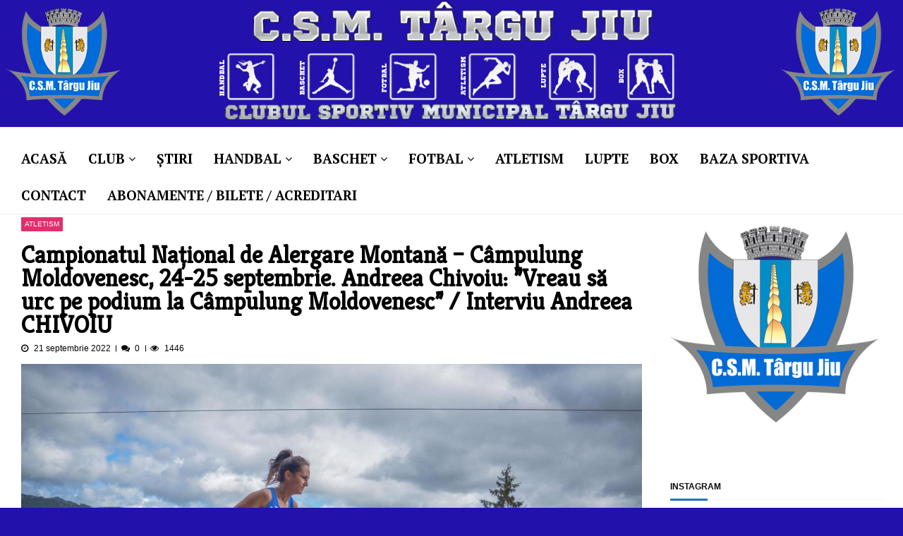

--- FILE ---
content_type: text/html; charset=UTF-8
request_url: https://csmtargujiu.ro/campionatul-national-de-alergare-montana-campulung-moldovenesc-24-25-septembrie-andreea-chivoiu-vreau-sa-urc-pe-podium-la-campulung-moldovenesc/
body_size: 37540
content:
<!doctype html>
<html lang="ro-RO" itemscope itemtype="http://schema.org/WebPage">
	

	
	

	<head>
	<meta charset="UTF-8">
	<meta name="viewport" content="width=device-width, initial-scale=1">
	<link rel="profile" href="https://gmpg.org/xfn/11">

	<meta name='robots' content='index, follow, max-image-preview:large, max-snippet:-1, max-video-preview:-1' />

	<!-- This site is optimized with the Yoast SEO plugin v20.3 - https://yoast.com/wordpress/plugins/seo/ -->
	<title>Campionatul Național de Alergare Montană - Câmpulung Moldovenesc, 24-25 septembrie. Andreea Chivoiu: &#039;&#039;Vreau să urc pe podium la Câmpulung Moldovenesc&#039;&#039; / Interviu Andreea CHIVOIU - CSM Târgu Jiu</title>
	<link rel="canonical" href="https://csmtargujiu.ro/campionatul-national-de-alergare-montana-campulung-moldovenesc-24-25-septembrie-andreea-chivoiu-vreau-sa-urc-pe-podium-la-campulung-moldovenesc/" />
	<meta property="og:locale" content="ro_RO" />
	<meta property="og:type" content="article" />
	<meta property="og:title" content="Campionatul Național de Alergare Montană - Câmpulung Moldovenesc, 24-25 septembrie. Andreea Chivoiu: &#039;&#039;Vreau să urc pe podium la Câmpulung Moldovenesc&#039;&#039; / Interviu Andreea CHIVOIU - CSM Târgu Jiu" />
	<meta property="og:description" content="Atleta Andreea Chivoiu, care a fost cooptată în vara acestui an în cadrul secției de atletism a CSM Târgu Jiu, va participa la finalul acestei săptămâni la etapele finale ale Campionatului Național de Alergare Montană pe distanță lungă și pe distanță scurtă. Cele două etape vor avea loc sâmbătă și duminică, 24 și 25 septembrie..." />
	<meta property="og:url" content="https://csmtargujiu.ro/campionatul-national-de-alergare-montana-campulung-moldovenesc-24-25-septembrie-andreea-chivoiu-vreau-sa-urc-pe-podium-la-campulung-moldovenesc/" />
	<meta property="og:site_name" content="CSM Târgu Jiu" />
	<meta property="article:published_time" content="2022-09-21T09:02:33+00:00" />
	<meta property="article:modified_time" content="2022-09-24T17:02:48+00:00" />
	<meta property="og:image" content="https://csmtargujiu.ro/wp-content/uploads/2022/09/Andreea-Chivoiu-CSM-Targu-Jiu-Atletism-6.jpeg" />
	<meta property="og:image:width" content="1600" />
	<meta property="og:image:height" content="1068" />
	<meta property="og:image:type" content="image/jpeg" />
	<meta name="author" content="csmtargujiu" />
	<meta name="twitter:card" content="summary_large_image" />
	<meta name="twitter:label1" content="Scris de" />
	<meta name="twitter:data1" content="csmtargujiu" />
	<meta name="twitter:label2" content="Timp estimat pentru citire" />
	<meta name="twitter:data2" content="4 minute" />
	<script type="application/ld+json" class="yoast-schema-graph">{"@context":"https://schema.org","@graph":[{"@type":"WebPage","@id":"https://csmtargujiu.ro/campionatul-national-de-alergare-montana-campulung-moldovenesc-24-25-septembrie-andreea-chivoiu-vreau-sa-urc-pe-podium-la-campulung-moldovenesc/","url":"https://csmtargujiu.ro/campionatul-national-de-alergare-montana-campulung-moldovenesc-24-25-septembrie-andreea-chivoiu-vreau-sa-urc-pe-podium-la-campulung-moldovenesc/","name":"Campionatul Național de Alergare Montană - Câmpulung Moldovenesc, 24-25 septembrie. Andreea Chivoiu: ''Vreau să urc pe podium la Câmpulung Moldovenesc'' / Interviu Andreea CHIVOIU - CSM Târgu Jiu","isPartOf":{"@id":"https://csmtargujiu.ro/#website"},"primaryImageOfPage":{"@id":"https://csmtargujiu.ro/campionatul-national-de-alergare-montana-campulung-moldovenesc-24-25-septembrie-andreea-chivoiu-vreau-sa-urc-pe-podium-la-campulung-moldovenesc/#primaryimage"},"image":{"@id":"https://csmtargujiu.ro/campionatul-national-de-alergare-montana-campulung-moldovenesc-24-25-septembrie-andreea-chivoiu-vreau-sa-urc-pe-podium-la-campulung-moldovenesc/#primaryimage"},"thumbnailUrl":"https://csmtargujiu.ro/wp-content/uploads/2022/09/Andreea-Chivoiu-CSM-Targu-Jiu-Atletism-6.jpeg","datePublished":"2022-09-21T09:02:33+00:00","dateModified":"2022-09-24T17:02:48+00:00","author":{"@id":"https://csmtargujiu.ro/#/schema/person/d607275594faddef80703384e88ec8dc"},"breadcrumb":{"@id":"https://csmtargujiu.ro/campionatul-national-de-alergare-montana-campulung-moldovenesc-24-25-septembrie-andreea-chivoiu-vreau-sa-urc-pe-podium-la-campulung-moldovenesc/#breadcrumb"},"inLanguage":"ro-RO","potentialAction":[{"@type":"ReadAction","target":["https://csmtargujiu.ro/campionatul-national-de-alergare-montana-campulung-moldovenesc-24-25-septembrie-andreea-chivoiu-vreau-sa-urc-pe-podium-la-campulung-moldovenesc/"]}]},{"@type":"ImageObject","inLanguage":"ro-RO","@id":"https://csmtargujiu.ro/campionatul-national-de-alergare-montana-campulung-moldovenesc-24-25-septembrie-andreea-chivoiu-vreau-sa-urc-pe-podium-la-campulung-moldovenesc/#primaryimage","url":"https://csmtargujiu.ro/wp-content/uploads/2022/09/Andreea-Chivoiu-CSM-Targu-Jiu-Atletism-6.jpeg","contentUrl":"https://csmtargujiu.ro/wp-content/uploads/2022/09/Andreea-Chivoiu-CSM-Targu-Jiu-Atletism-6.jpeg","width":1600,"height":1068},{"@type":"BreadcrumbList","@id":"https://csmtargujiu.ro/campionatul-national-de-alergare-montana-campulung-moldovenesc-24-25-septembrie-andreea-chivoiu-vreau-sa-urc-pe-podium-la-campulung-moldovenesc/#breadcrumb","itemListElement":[{"@type":"ListItem","position":1,"name":"Prima pagină","item":"https://csmtargujiu.ro/"},{"@type":"ListItem","position":2,"name":"Campionatul Național de Alergare Montană &#8211; Câmpulung Moldovenesc, 24-25 septembrie. Andreea Chivoiu: &#8221;Vreau să urc pe podium la Câmpulung Moldovenesc&#8221; / Interviu Andreea CHIVOIU"}]},{"@type":"WebSite","@id":"https://csmtargujiu.ro/#website","url":"https://csmtargujiu.ro/","name":"CSM Târgu Jiu","description":"Clubul Sportiv Municipal Târgu Jiu","potentialAction":[{"@type":"SearchAction","target":{"@type":"EntryPoint","urlTemplate":"https://csmtargujiu.ro/?s={search_term_string}"},"query-input":"required name=search_term_string"}],"inLanguage":"ro-RO"},{"@type":"Person","@id":"https://csmtargujiu.ro/#/schema/person/d607275594faddef80703384e88ec8dc","name":"csmtargujiu","image":{"@type":"ImageObject","inLanguage":"ro-RO","@id":"https://csmtargujiu.ro/#/schema/person/image/","url":"https://secure.gravatar.com/avatar/d4fb9103c23e3f696d0b785b97ea85a8?s=96&d=mm&r=g","contentUrl":"https://secure.gravatar.com/avatar/d4fb9103c23e3f696d0b785b97ea85a8?s=96&d=mm&r=g","caption":"csmtargujiu"},"url":"https://csmtargujiu.ro/author/calinstoleru/"}]}</script>
	<!-- / Yoast SEO plugin. -->


<link rel='dns-prefetch' href='//fonts.googleapis.com' />
<link rel="alternate" type="application/rss+xml" title="CSM Târgu Jiu &raquo; Flux" href="https://csmtargujiu.ro/feed/" />
<link rel="alternate" type="application/rss+xml" title="CSM Târgu Jiu &raquo; Flux comentarii" href="https://csmtargujiu.ro/comments/feed/" />
<link rel="alternate" type="application/rss+xml" title="Flux comentarii CSM Târgu Jiu &raquo; Campionatul Național de Alergare Montană &#8211; Câmpulung Moldovenesc, 24-25 septembrie. Andreea Chivoiu: &#8221;Vreau să urc pe podium la Câmpulung Moldovenesc&#8221; / Interviu Andreea CHIVOIU" href="https://csmtargujiu.ro/campionatul-national-de-alergare-montana-campulung-moldovenesc-24-25-septembrie-andreea-chivoiu-vreau-sa-urc-pe-podium-la-campulung-moldovenesc/feed/" />
<script type="text/javascript">
window._wpemojiSettings = {"baseUrl":"https:\/\/s.w.org\/images\/core\/emoji\/14.0.0\/72x72\/","ext":".png","svgUrl":"https:\/\/s.w.org\/images\/core\/emoji\/14.0.0\/svg\/","svgExt":".svg","source":{"concatemoji":"https:\/\/csmtargujiu.ro\/wp-includes\/js\/wp-emoji-release.min.js?ver=6.1.9"}};
/*! This file is auto-generated */
!function(e,a,t){var n,r,o,i=a.createElement("canvas"),p=i.getContext&&i.getContext("2d");function s(e,t){var a=String.fromCharCode,e=(p.clearRect(0,0,i.width,i.height),p.fillText(a.apply(this,e),0,0),i.toDataURL());return p.clearRect(0,0,i.width,i.height),p.fillText(a.apply(this,t),0,0),e===i.toDataURL()}function c(e){var t=a.createElement("script");t.src=e,t.defer=t.type="text/javascript",a.getElementsByTagName("head")[0].appendChild(t)}for(o=Array("flag","emoji"),t.supports={everything:!0,everythingExceptFlag:!0},r=0;r<o.length;r++)t.supports[o[r]]=function(e){if(p&&p.fillText)switch(p.textBaseline="top",p.font="600 32px Arial",e){case"flag":return s([127987,65039,8205,9895,65039],[127987,65039,8203,9895,65039])?!1:!s([55356,56826,55356,56819],[55356,56826,8203,55356,56819])&&!s([55356,57332,56128,56423,56128,56418,56128,56421,56128,56430,56128,56423,56128,56447],[55356,57332,8203,56128,56423,8203,56128,56418,8203,56128,56421,8203,56128,56430,8203,56128,56423,8203,56128,56447]);case"emoji":return!s([129777,127995,8205,129778,127999],[129777,127995,8203,129778,127999])}return!1}(o[r]),t.supports.everything=t.supports.everything&&t.supports[o[r]],"flag"!==o[r]&&(t.supports.everythingExceptFlag=t.supports.everythingExceptFlag&&t.supports[o[r]]);t.supports.everythingExceptFlag=t.supports.everythingExceptFlag&&!t.supports.flag,t.DOMReady=!1,t.readyCallback=function(){t.DOMReady=!0},t.supports.everything||(n=function(){t.readyCallback()},a.addEventListener?(a.addEventListener("DOMContentLoaded",n,!1),e.addEventListener("load",n,!1)):(e.attachEvent("onload",n),a.attachEvent("onreadystatechange",function(){"complete"===a.readyState&&t.readyCallback()})),(e=t.source||{}).concatemoji?c(e.concatemoji):e.wpemoji&&e.twemoji&&(c(e.twemoji),c(e.wpemoji)))}(window,document,window._wpemojiSettings);
</script>
<style type="text/css">
img.wp-smiley,
img.emoji {
	display: inline !important;
	border: none !important;
	box-shadow: none !important;
	height: 1em !important;
	width: 1em !important;
	margin: 0 0.07em !important;
	vertical-align: -0.1em !important;
	background: none !important;
	padding: 0 !important;
}
</style>
	<link rel='stylesheet' id='wp-block-library-css' href='https://csmtargujiu.ro/wp-includes/css/dist/block-library/style.min.css?ver=6.1.9' type='text/css' media='all' />
<style id='esf-fb-halfwidth-style-inline-css' type='text/css'>
.wp-block-create-block-easy-social-feed-facebook-carousel{background-color:#21759b;color:#fff;padding:2px}

</style>
<style id='esf-fb-fullwidth-style-inline-css' type='text/css'>
.wp-block-create-block-easy-social-feed-facebook-carousel{background-color:#21759b;color:#fff;padding:2px}

</style>
<style id='esf-fb-thumbnail-style-inline-css' type='text/css'>
.wp-block-create-block-easy-social-feed-facebook-carousel{background-color:#21759b;color:#fff;padding:2px}

</style>
<link rel='stylesheet' id='classic-theme-styles-css' href='https://csmtargujiu.ro/wp-includes/css/classic-themes.min.css?ver=1' type='text/css' media='all' />
<style id='global-styles-inline-css' type='text/css'>
body{--wp--preset--color--black: #000000;--wp--preset--color--cyan-bluish-gray: #abb8c3;--wp--preset--color--white: #ffffff;--wp--preset--color--pale-pink: #f78da7;--wp--preset--color--vivid-red: #cf2e2e;--wp--preset--color--luminous-vivid-orange: #ff6900;--wp--preset--color--luminous-vivid-amber: #fcb900;--wp--preset--color--light-green-cyan: #7bdcb5;--wp--preset--color--vivid-green-cyan: #00d084;--wp--preset--color--pale-cyan-blue: #8ed1fc;--wp--preset--color--vivid-cyan-blue: #0693e3;--wp--preset--color--vivid-purple: #9b51e0;--wp--preset--gradient--vivid-cyan-blue-to-vivid-purple: linear-gradient(135deg,rgba(6,147,227,1) 0%,rgb(155,81,224) 100%);--wp--preset--gradient--light-green-cyan-to-vivid-green-cyan: linear-gradient(135deg,rgb(122,220,180) 0%,rgb(0,208,130) 100%);--wp--preset--gradient--luminous-vivid-amber-to-luminous-vivid-orange: linear-gradient(135deg,rgba(252,185,0,1) 0%,rgba(255,105,0,1) 100%);--wp--preset--gradient--luminous-vivid-orange-to-vivid-red: linear-gradient(135deg,rgba(255,105,0,1) 0%,rgb(207,46,46) 100%);--wp--preset--gradient--very-light-gray-to-cyan-bluish-gray: linear-gradient(135deg,rgb(238,238,238) 0%,rgb(169,184,195) 100%);--wp--preset--gradient--cool-to-warm-spectrum: linear-gradient(135deg,rgb(74,234,220) 0%,rgb(151,120,209) 20%,rgb(207,42,186) 40%,rgb(238,44,130) 60%,rgb(251,105,98) 80%,rgb(254,248,76) 100%);--wp--preset--gradient--blush-light-purple: linear-gradient(135deg,rgb(255,206,236) 0%,rgb(152,150,240) 100%);--wp--preset--gradient--blush-bordeaux: linear-gradient(135deg,rgb(254,205,165) 0%,rgb(254,45,45) 50%,rgb(107,0,62) 100%);--wp--preset--gradient--luminous-dusk: linear-gradient(135deg,rgb(255,203,112) 0%,rgb(199,81,192) 50%,rgb(65,88,208) 100%);--wp--preset--gradient--pale-ocean: linear-gradient(135deg,rgb(255,245,203) 0%,rgb(182,227,212) 50%,rgb(51,167,181) 100%);--wp--preset--gradient--electric-grass: linear-gradient(135deg,rgb(202,248,128) 0%,rgb(113,206,126) 100%);--wp--preset--gradient--midnight: linear-gradient(135deg,rgb(2,3,129) 0%,rgb(40,116,252) 100%);--wp--preset--duotone--dark-grayscale: url('#wp-duotone-dark-grayscale');--wp--preset--duotone--grayscale: url('#wp-duotone-grayscale');--wp--preset--duotone--purple-yellow: url('#wp-duotone-purple-yellow');--wp--preset--duotone--blue-red: url('#wp-duotone-blue-red');--wp--preset--duotone--midnight: url('#wp-duotone-midnight');--wp--preset--duotone--magenta-yellow: url('#wp-duotone-magenta-yellow');--wp--preset--duotone--purple-green: url('#wp-duotone-purple-green');--wp--preset--duotone--blue-orange: url('#wp-duotone-blue-orange');--wp--preset--font-size--small: 13px;--wp--preset--font-size--medium: 20px;--wp--preset--font-size--large: 36px;--wp--preset--font-size--x-large: 42px;--wp--preset--spacing--20: 0.44rem;--wp--preset--spacing--30: 0.67rem;--wp--preset--spacing--40: 1rem;--wp--preset--spacing--50: 1.5rem;--wp--preset--spacing--60: 2.25rem;--wp--preset--spacing--70: 3.38rem;--wp--preset--spacing--80: 5.06rem;}:where(.is-layout-flex){gap: 0.5em;}body .is-layout-flow > .alignleft{float: left;margin-inline-start: 0;margin-inline-end: 2em;}body .is-layout-flow > .alignright{float: right;margin-inline-start: 2em;margin-inline-end: 0;}body .is-layout-flow > .aligncenter{margin-left: auto !important;margin-right: auto !important;}body .is-layout-constrained > .alignleft{float: left;margin-inline-start: 0;margin-inline-end: 2em;}body .is-layout-constrained > .alignright{float: right;margin-inline-start: 2em;margin-inline-end: 0;}body .is-layout-constrained > .aligncenter{margin-left: auto !important;margin-right: auto !important;}body .is-layout-constrained > :where(:not(.alignleft):not(.alignright):not(.alignfull)){max-width: var(--wp--style--global--content-size);margin-left: auto !important;margin-right: auto !important;}body .is-layout-constrained > .alignwide{max-width: var(--wp--style--global--wide-size);}body .is-layout-flex{display: flex;}body .is-layout-flex{flex-wrap: wrap;align-items: center;}body .is-layout-flex > *{margin: 0;}:where(.wp-block-columns.is-layout-flex){gap: 2em;}.has-black-color{color: var(--wp--preset--color--black) !important;}.has-cyan-bluish-gray-color{color: var(--wp--preset--color--cyan-bluish-gray) !important;}.has-white-color{color: var(--wp--preset--color--white) !important;}.has-pale-pink-color{color: var(--wp--preset--color--pale-pink) !important;}.has-vivid-red-color{color: var(--wp--preset--color--vivid-red) !important;}.has-luminous-vivid-orange-color{color: var(--wp--preset--color--luminous-vivid-orange) !important;}.has-luminous-vivid-amber-color{color: var(--wp--preset--color--luminous-vivid-amber) !important;}.has-light-green-cyan-color{color: var(--wp--preset--color--light-green-cyan) !important;}.has-vivid-green-cyan-color{color: var(--wp--preset--color--vivid-green-cyan) !important;}.has-pale-cyan-blue-color{color: var(--wp--preset--color--pale-cyan-blue) !important;}.has-vivid-cyan-blue-color{color: var(--wp--preset--color--vivid-cyan-blue) !important;}.has-vivid-purple-color{color: var(--wp--preset--color--vivid-purple) !important;}.has-black-background-color{background-color: var(--wp--preset--color--black) !important;}.has-cyan-bluish-gray-background-color{background-color: var(--wp--preset--color--cyan-bluish-gray) !important;}.has-white-background-color{background-color: var(--wp--preset--color--white) !important;}.has-pale-pink-background-color{background-color: var(--wp--preset--color--pale-pink) !important;}.has-vivid-red-background-color{background-color: var(--wp--preset--color--vivid-red) !important;}.has-luminous-vivid-orange-background-color{background-color: var(--wp--preset--color--luminous-vivid-orange) !important;}.has-luminous-vivid-amber-background-color{background-color: var(--wp--preset--color--luminous-vivid-amber) !important;}.has-light-green-cyan-background-color{background-color: var(--wp--preset--color--light-green-cyan) !important;}.has-vivid-green-cyan-background-color{background-color: var(--wp--preset--color--vivid-green-cyan) !important;}.has-pale-cyan-blue-background-color{background-color: var(--wp--preset--color--pale-cyan-blue) !important;}.has-vivid-cyan-blue-background-color{background-color: var(--wp--preset--color--vivid-cyan-blue) !important;}.has-vivid-purple-background-color{background-color: var(--wp--preset--color--vivid-purple) !important;}.has-black-border-color{border-color: var(--wp--preset--color--black) !important;}.has-cyan-bluish-gray-border-color{border-color: var(--wp--preset--color--cyan-bluish-gray) !important;}.has-white-border-color{border-color: var(--wp--preset--color--white) !important;}.has-pale-pink-border-color{border-color: var(--wp--preset--color--pale-pink) !important;}.has-vivid-red-border-color{border-color: var(--wp--preset--color--vivid-red) !important;}.has-luminous-vivid-orange-border-color{border-color: var(--wp--preset--color--luminous-vivid-orange) !important;}.has-luminous-vivid-amber-border-color{border-color: var(--wp--preset--color--luminous-vivid-amber) !important;}.has-light-green-cyan-border-color{border-color: var(--wp--preset--color--light-green-cyan) !important;}.has-vivid-green-cyan-border-color{border-color: var(--wp--preset--color--vivid-green-cyan) !important;}.has-pale-cyan-blue-border-color{border-color: var(--wp--preset--color--pale-cyan-blue) !important;}.has-vivid-cyan-blue-border-color{border-color: var(--wp--preset--color--vivid-cyan-blue) !important;}.has-vivid-purple-border-color{border-color: var(--wp--preset--color--vivid-purple) !important;}.has-vivid-cyan-blue-to-vivid-purple-gradient-background{background: var(--wp--preset--gradient--vivid-cyan-blue-to-vivid-purple) !important;}.has-light-green-cyan-to-vivid-green-cyan-gradient-background{background: var(--wp--preset--gradient--light-green-cyan-to-vivid-green-cyan) !important;}.has-luminous-vivid-amber-to-luminous-vivid-orange-gradient-background{background: var(--wp--preset--gradient--luminous-vivid-amber-to-luminous-vivid-orange) !important;}.has-luminous-vivid-orange-to-vivid-red-gradient-background{background: var(--wp--preset--gradient--luminous-vivid-orange-to-vivid-red) !important;}.has-very-light-gray-to-cyan-bluish-gray-gradient-background{background: var(--wp--preset--gradient--very-light-gray-to-cyan-bluish-gray) !important;}.has-cool-to-warm-spectrum-gradient-background{background: var(--wp--preset--gradient--cool-to-warm-spectrum) !important;}.has-blush-light-purple-gradient-background{background: var(--wp--preset--gradient--blush-light-purple) !important;}.has-blush-bordeaux-gradient-background{background: var(--wp--preset--gradient--blush-bordeaux) !important;}.has-luminous-dusk-gradient-background{background: var(--wp--preset--gradient--luminous-dusk) !important;}.has-pale-ocean-gradient-background{background: var(--wp--preset--gradient--pale-ocean) !important;}.has-electric-grass-gradient-background{background: var(--wp--preset--gradient--electric-grass) !important;}.has-midnight-gradient-background{background: var(--wp--preset--gradient--midnight) !important;}.has-small-font-size{font-size: var(--wp--preset--font-size--small) !important;}.has-medium-font-size{font-size: var(--wp--preset--font-size--medium) !important;}.has-large-font-size{font-size: var(--wp--preset--font-size--large) !important;}.has-x-large-font-size{font-size: var(--wp--preset--font-size--x-large) !important;}
.wp-block-navigation a:where(:not(.wp-element-button)){color: inherit;}
:where(.wp-block-columns.is-layout-flex){gap: 2em;}
.wp-block-pullquote{font-size: 1.5em;line-height: 1.6;}
</style>
<link rel='stylesheet' id='easy-facebook-likebox-custom-fonts-css' href='https://csmtargujiu.ro/wp-content/plugins/easy-facebook-likebox/frontend/assets/css/esf-custom-fonts.css?ver=6.1.9' type='text/css' media='all' />
<link rel='stylesheet' id='easy-facebook-likebox-popup-styles-css' href='https://csmtargujiu.ro/wp-content/plugins/easy-facebook-likebox/facebook/frontend/assets/css/esf-free-popup.css?ver=6.6.5' type='text/css' media='all' />
<link rel='stylesheet' id='easy-facebook-likebox-frontend-css' href='https://csmtargujiu.ro/wp-content/plugins/easy-facebook-likebox/facebook/frontend/assets/css/easy-facebook-likebox-frontend.css?ver=6.6.5' type='text/css' media='all' />
<link rel='stylesheet' id='easy-facebook-likebox-customizer-style-css' href='https://csmtargujiu.ro/wp-admin/admin-ajax.php?action=easy-facebook-likebox-customizer-style&#038;ver=6.6.5' type='text/css' media='all' />
<link rel='stylesheet' id='dashicons-css' href='https://csmtargujiu.ro/wp-includes/css/dashicons.min.css?ver=6.1.9' type='text/css' media='all' />
<link rel='stylesheet' id='everest-forms-general-css' href='https://csmtargujiu.ro/wp-content/plugins/everest-forms/assets/css/everest-forms.css?ver=3.4.1' type='text/css' media='all' />
<link rel='stylesheet' id='jquery-intl-tel-input-css' href='https://csmtargujiu.ro/wp-content/plugins/everest-forms/assets/css/intlTelInput.css?ver=3.4.1' type='text/css' media='all' />
<link rel='stylesheet' id='vmagazine-shortcodes-front-css' href='https://csmtargujiu.ro/wp-content/plugins/vmagazine-companion/assets/css/shortcodes.css?ver=6.1.9' type='text/css' media='all' />
<link rel='stylesheet' id='hamburger.css-css' href='https://csmtargujiu.ro/wp-content/plugins/wp-responsive-menu/assets/css/wpr-hamburger.css?ver=3.2.1' type='text/css' media='all' />
<link rel='stylesheet' id='wprmenu.css-css' href='https://csmtargujiu.ro/wp-content/plugins/wp-responsive-menu/assets/css/wprmenu.css?ver=3.2.1' type='text/css' media='all' />
<style id='wprmenu.css-inline-css' type='text/css'>
@media only screen and ( max-width: 768px ) {html body div.wprm-wrapper {overflow: scroll;}html body div.wprm-overlay{ background: rgb(0,0,0) }#wprmenu_bar {background-image: url();background-size: cover ;background-repeat: repeat;}#wprmenu_bar {background-color: #C92C2C;}html body div#mg-wprm-wrap .wpr_submit .icon.icon-search {color: #FFFFFF;}#wprmenu_bar .menu_title,#wprmenu_bar .wprmenu_icon_menu,#wprmenu_bar .menu_title a {color: #FFFFFF;}#wprmenu_bar .menu_title a {font-size: 20px;font-weight: normal;}#mg-wprm-wrap li.menu-item a {font-size: 15px;text-transform: uppercase;font-weight: normal;}#mg-wprm-wrap li.menu-item-has-children ul.sub-menu a {font-size: 15px;text-transform: uppercase;font-weight: normal;}#mg-wprm-wrap li.current-menu-item > a {background: #d53f3f;}#mg-wprm-wrap li.current-menu-item > a,#mg-wprm-wrap li.current-menu-item span.wprmenu_icon{color: #FFFFFF !important;}#mg-wprm-wrap {background-color: #c82d2d;}.cbp-spmenu-push-toright,.cbp-spmenu-push-toright .mm-slideout {left: 80% ;}.cbp-spmenu-push-toleft {left: -80% ;}#mg-wprm-wrap.cbp-spmenu-right,#mg-wprm-wrap.cbp-spmenu-left,#mg-wprm-wrap.cbp-spmenu-right.custom,#mg-wprm-wrap.cbp-spmenu-left.custom,.cbp-spmenu-vertical {width: 80%;max-width: 400px;}#mg-wprm-wrap ul#wprmenu_menu_ul li.menu-item a,div#mg-wprm-wrap ul li span.wprmenu_icon {color: #FFFFFF;}#mg-wprm-wrap ul#wprmenu_menu_ul li.menu-item:valid ~ a{color: #FFFFFF;}#mg-wprm-wrap ul#wprmenu_menu_ul li.menu-item a:hover {background: #d53f3f;color: #FFFFFF !important;}div#mg-wprm-wrap ul>li:hover>span.wprmenu_icon {color: #FFFFFF !important;}.wprmenu_bar .hamburger-inner,.wprmenu_bar .hamburger-inner::before,.wprmenu_bar .hamburger-inner::after {background: #FFFFFF;}.wprmenu_bar .hamburger:hover .hamburger-inner,.wprmenu_bar .hamburger:hover .hamburger-inner::before,.wprmenu_bar .hamburger:hover .hamburger-inner::after {background: #FFFFFF;}div.wprmenu_bar div.hamburger{padding-right: 6px !important;}#wprmenu_menu.left {width:80%;left: -80%;right: auto;}#wprmenu_menu.right {width:80%;right: -80%;left: auto;}html body div#wprmenu_bar {height : 42px;}#mg-wprm-wrap.cbp-spmenu-left,#mg-wprm-wrap.cbp-spmenu-right,#mg-widgetmenu-wrap.cbp-spmenu-widget-left,#mg-widgetmenu-wrap.cbp-spmenu-widget-right {top: 42px !important;}.wprmenu_bar .hamburger {float: left;}.wprmenu_bar #custom_menu_icon.hamburger {top: 0px;left: 0px;float: left !important;background-color: #CCCCCC;}.wpr_custom_menu #custom_menu_icon {display: block;}html { padding-top: 42px !important; }#wprmenu_bar,#mg-wprm-wrap { display: block; }div#wpadminbar { position: fixed; }}
</style>
<link rel='stylesheet' id='wpr_icons-css' href='https://csmtargujiu.ro/wp-content/plugins/wp-responsive-menu/inc/assets/icons/wpr-icons.css?ver=3.2.1' type='text/css' media='all' />
<link rel='stylesheet' id='wpmagazine-modules-lite-google-fonts-css' href='https://fonts.googleapis.com/css?family=Roboto%3A400%2C100%2C300%2C400%2C500%2C700%2C900%7CYanone+Kaffeesatz%3A200%2C300%2C400%2C500%2C600%2C700%7COpen+Sans%3A300%2C400%2C600%2C700%2C800%7CRoboto+Slab%3A100%2C200%2C300%2C400%2C500%2C600%2C700%2C800%2C900%7CPoppins%3A100%2C200%2C300%2C400%2C500%2C600%2C700%2C800%2C900&#038;subset=latin%2Clatin-ext' type='text/css' media='all' />
<link rel='stylesheet' id='fontawesome-css' href='https://csmtargujiu.ro/wp-content/plugins/wp-magazine-modules-lite/includes/assets/library/fontawesome/css/all.min.css?ver=5.12.1' type='text/css' media='all' />
<link rel='stylesheet' id='wpmagazine-modules-lite-frontend-css' href='https://csmtargujiu.ro/wp-content/plugins/wp-magazine-modules-lite/includes/assets/css/build.css?ver=1.1.3' type='text/css' media='all' />
<link rel='stylesheet' id='slick-slider-css' href='https://csmtargujiu.ro/wp-content/plugins/wp-magazine-modules-lite/includes/assets/library/slick-slider/css/slick.css?ver=1.8.0' type='text/css' media='all' />
<link rel='stylesheet' id='slick-slider-theme-css' href='https://csmtargujiu.ro/wp-content/plugins/wp-magazine-modules-lite/includes/assets/library/slick-slider/css/slick-theme.css?ver=1.8.0' type='text/css' media='all' />
<link rel='stylesheet' id='vmagazine-google-fonts-css' href='//fonts.googleapis.com/css?family=Open+Sans%3A400%2C600%2C700%2C400italic%2C300%7CPoppins%3A300%2C400%2C500%2C600%2C700%7CMontserrat%3A300%2C300i%2C400%2C800%2C800i%7CLato%3A300%2C400%2C700%2C900&#038;ver=6.1.9' type='text/css' media='all' />
<link rel='stylesheet' id='scrollbar-style-css' href='https://csmtargujiu.ro/wp-content/themes/vmagazine/assets/library/mCustomScrollbar/jquery.mCustomScrollbar.min.css?ver=1.1.2' type='text/css' media='all' />
<link rel='stylesheet' id='elegant-fonts-css' href='https://csmtargujiu.ro/wp-content/themes/vmagazine/assets/library/elegant_font/HTML-CSS/style.css?ver=1.1.2' type='text/css' media='all' />
<link rel='stylesheet' id='lightslider-style-css' href='https://csmtargujiu.ro/wp-content/themes/vmagazine/assets/library/lightslider/lightslider.css?ver=1.1.2' type='text/css' media='all' />
<link rel='stylesheet' id='font-awesome-style-css' href='https://csmtargujiu.ro/wp-content/themes/vmagazine/assets/library/font-awesome/css/font-awesome.min.css?ver=1.1.2' type='text/css' media='all' />
<link rel='stylesheet' id='animate-css-css' href='https://csmtargujiu.ro/wp-content/themes/vmagazine/assets/css/animate.css?ver=1.1.2' type='text/css' media='all' />
<link rel='stylesheet' id='prettyPhoto-style-css' href='https://csmtargujiu.ro/wp-content/themes/vmagazine/assets/library/prettyPhoto/css/prettyPhoto.css?ver=1.1.2' type='text/css' media='all' />
<link rel='stylesheet' id='slick-style-css' href='https://csmtargujiu.ro/wp-content/themes/vmagazine/assets/library/slick/slick.css?ver=1.1.2' type='text/css' media='all' />
<link rel='stylesheet' id='slick-style1-css' href='https://csmtargujiu.ro/wp-content/themes/vmagazine/assets/library/slick/slick-theme.css?ver=1.1.2' type='text/css' media='all' />
<link rel='stylesheet' id='vmagazine-style-css' href='https://csmtargujiu.ro/wp-content/themes/vmagazine/style.css?ver=1.1.2' type='text/css' media='all' />
<style id='vmagazine-style-inline-css' type='text/css'>
 body{
            font-family : Arial;
            font-weight : 400;
            text-decoration : none;
            text-transform : none;
            font-size : 17px;
            line-height : 1.2;
            color : #0a0a0a;
        } .entry-content h1,h1{
            font-family : Kreon;
            font-weight : 700;
            text-decoration : none;
            text-transform : none;
            font-size : 26px;
            line-height : 1.1;
            color : #252525;
        } .entry-content h2,h2{
            font-family : Arial;
            font-weight : 700;
            text-decoration : none;
            text-transform : none;
            font-size : 16px;
            line-height : 1.1;
            color : #252525;
        } .entry-content h3,h3,.vmagazine-rec-posts.recent-post-widget .recent-posts-content .recent-post-content a{
            font-family : Arial;
            font-weight : 700;
            text-decoration : none;
            text-transform : none;
            font-size : 16px;
            line-height : 1.1;
            color : #252525;
        } .entry-content h4,.widget-title,h4{
            font-family : Arial;
            font-weight : 700;
            text-decoration : none;
            text-transform : none;
            font-size : 12px;
            line-height : 1.1;
            color : #252525;
        } .entry-content h5,h5{
            font-family : Arial;
            font-weight : 700;
            text-decoration : none;
            text-transform : none;
            font-size : 18px;
            line-height : 1.1;
            color : #252525;
        } .entry-content h6,h6{
            font-family : Arial;
            font-weight : 700;
            text-decoration : none;
            text-transform : none;
            font-size : 16px;
            line-height : 1.1;
            color : #252525;
        }header.header-layout2 nav.main-navigation .nav-wrapper .menu-mmnu-container ul li.menu-item a,
    header.header-layout1 nav.main-navigation .nav-wrapper .menu-mmnu-container ul li.menu-item a, header.header-layout3 nav.main-navigation .nav-wrapper .menu-mmnu-container ul li.menu-item a,
    header.header-layout4 nav.main-navigation .nav-wrapper .menu-mmnu-container ul li.menu-item a{
        font-family : PT Serif;
        font-style : normal;
        font-weight : 600;
        text-decoration : none;
        text-transform : none;
        font-size : 19px;
        color : #000;
    }

        .vmagazine-loader{
            background-color: #fff;
        }
        #loading1 #object,
        #loading2 .object,
        #loading5 .object,
        #loading6 .object,
        #loading7 .object,
        #loading8 .object,
        #loading9 .object,
        #loading10 .object,
        #loading11 .object,
        #loading12 .object-one,
        #loading12 .object-two,
        #loading13 .object,
        #loading14 .object,
        #loading15 .object,
        #loading16 .object,
        #loading17 .object,
        #loading18 .object{
            background-color: #1e73be;
        }
             #loading3 .object,
            #loading4 .object{
            border-color: #1e73be !important;
        }
            span.cat-links .cat-25{
                    background: #e52d6d;
            }
            span.cat-links .cat-6{
                    background: #2256bf;
            }
            span.cat-links .cat-27{
                    background: #e52d6d;
            }
            span.cat-links .cat-24{
                    background: #e52d6d;
            }
            span.cat-links .cat-39{
                    background: #e52d6d;
            }
            span.cat-links .cat-29{
                    background: #e52d6d;
            }
            span.cat-links .cat-23{
                    background: #e52d6d;
            }
            span.cat-links .cat-28{
                    background: #e52d6d;
            }
            span.cat-links .cat-26{
                    background: #e52d6d;
            }
            span.cat-links .cat-4{
                    background: #1e73be;
            }
        .mob-search-form,.mobile-navigation{
            background-color: ;
        }
        .template-two .site-footer .widget-title span{
            background: #1f2024 !important;
        }
        .vmagazine-home-wrapp,.vmagazine-container,
        .boxed-width .vmagazine-main-wrapper,
        .boxed-width header.header-layout3 .site-main-nav-wrapper.menu-fixed-triggered, .boxed-width header .vmagazine-nav-wrapper.menu-fixed-triggered,
        .boxed-width .vmagazine-container,.vmagazine-fullwid-slider .vmagazine-container,
        .vmagazine-fullwid-slider.block_layout_2 .single-post .post-content-wrapper,
        .vmagazine-breadcrumb-wrapper .vmagazine-bread-home,
        .boxed-width .vmagazine-fullwid-slider.block_layout_2 .single-post .post-content-wrapper
        {
                max-width: 1340px;
        }
        .template-two .widget-title span, .template-two .block-title span,
        .template-two .block-header .child-cat-tabs,
        .template-two .vmagazine-mul-cat-tabbed .block-header .multiple-child-cat-tabs,
        .template-two .vmagazine-block-post-slider .block-header .multiple-child-cat-tabs-post-slider,
        .template-two .vmagazine-slider-tab-carousel .slider-cat-tabs-carousel,
        .template-two .vmagazine-slider-tab-carousel .block-header h4.block-title span.title-bg, .template-two .vmagazine-related-wrapper h4.related-title span.title-bg
        {
            background: #2212ab!important;
        }
.elements-paddings-hidden.template-two .widget-title span, .elements-paddings-hidden.template-two .block-title span, .elements-paddings-hidden.template-two .block-header .child-cat-tabs, .elements-paddings-hidden.template-two .vmagazine-mul-cat-tabbed .block-header .multiple-child-cat-tabs, .elements-paddings-hidden.template-two .vmagazine-block-post-slider .block-header .multiple-child-cat-tabs-post-slider
{
    background: ; 
}
    .vmagazine-ticker-wrapper .default-layout .vmagazine-ticker-caption span, 
    .vmagazine-ticker-wrapper .layout-two .vmagazine-ticker-caption span,
    header.header-layout4 nav.main-navigation .nav-wrapper .menu-mmnu-container ul li.menu-item a:hover,
    a.scrollup,a.scrollup:hover,.widget .tagcloud a:hover,span.cat-links a,.entry-footer .edit-link a.post-edit-link,
    .template-three .widget-title:before, .template-three .block-title:before,.template-three .widget-title span, .template-three .block-title span,.widget-title:after, .block-title:after,
    .template-four .widget-title span, .template-four .block-title span, .template-four .vmagazine-container #primary.vmagazine-content .vmagazine-related-wrapper h4.related-title span.title-bg, .template-four .comment-respond h4.comment-reply-title span, .template-four .vmagazine-container #primary.vmagazine-content .post-review-wrapper h4.section-title span,.template-five .widget-title:before, .template-five .block-title:before,
    .template-five .widget-title span, .template-five .block-title span,.vmagazine-archive-layout2 .vmagazine-container main.site-main article .archive-post .entry-content a.vmagazine-archive-more, .vmagazine-archive-layout2 .vmagazine-container main.site-main article .archive-post .entry-content a.vmagazine-archive-more, .vmagazine-archive-layout2 .vmagazine-container main.site-main article .archive-post .entry-content a.vmagazine-archive-more,.vmagazine-container #primary.vmagazine-content .vmagazine-related-wrapper h4.related-title:after, .vmagazine-container #primary.vmagazine-content .post-review-wrapper .section-title:after, .vmagazine-container #primary.vmagazine-content .comment-respond .comment-reply-title:after,
    .vmagazine-container #primary.vmagazine-content .comment-respond .comment-form .form-submit input.submit,.widget .custom-html-widget .tnp-field-button input.tnp-button,.woocommerce-page .vmagazine-container.sidebar-shop .widget_price_filter .ui-slider .ui-slider-range,.woocommerce-page .vmagazine-container.sidebar-shop ul.products li.product .product-img-wrap a.button,.woocommerce-page .vmagazine-container.sidebar-shop ul.products li.product .onsale, .sidebar-shop .sale span.onsale,.woocommerce #respond input#submit.alt, .woocommerce a.button.alt, .woocommerce button.button.alt, .woocommerce input.button.alt,.woocommerce #respond input#submit.alt:hover, .woocommerce a.button.alt:hover, .woocommerce button.button.alt:hover, .woocommerce input.button.alt:hover,.woocommerce #respond input#submit, .woocommerce a.button, .woocommerce button.button, .woocommerce input.button,.woocommerce #respond input#submit:hover, .woocommerce a.button:hover, .woocommerce button.button:hover, .woocommerce input.button:hover,header ul.site-header-cart li span.count,
    header ul.site-header-cart li.cart-items .widget_shopping_cart p.woocommerce-mini-cart__buttons a.button:hover,
    .widget .tagcloud a:hover, .top-footer-wrap .vmagazine-container .widget.widget_tag_cloud .tagcloud a:hover,
    header.header-layout3 .site-main-nav-wrapper .top-right .vmagazine-search-form-primary form.search-form label:before,
    .vmagazine-archive-layout1 .vmagazine-container #primary article .archive-wrapper .entry-content a.vmagazine-archive-more,
    .vmagazine-container #primary.vmagazine-content .entry-content nav.post-navigation .nav-links a:hover:before,
    .vmagazine-archive-layout4 .vmagazine-container #primary article .entry-content a.vmagazine-archive-more,
    header.header-layout2 .logo-ad-wrapper .middle-search form.search-form:after,
    .ap_toggle .ap_toggle_title,.ap_tagline_box.ap-bg-box,.ap-team .member-social-group a, .horizontal .ap_tab_group .tab-title.active, .horizontal .ap_tab_group .tab-title.hover, .vertical .ap_tab_group .tab-title.active, .vertical .ap_tab_group .tab-title.hover,
    .template-three .vmagazine-container #primary.vmagazine-content .post-review-wrapper h4.section-title span, .template-three .vmagazine-container #primary.vmagazine-content .vmagazine-related-wrapper h4.related-title span, .template-three .vmagazine-container #primary.vmagazine-content .comment-respond h4.comment-reply-title span, .template-three .vmagazine-container #primary.vmagazine-content .post-review-wrapper h4.section-title span.title-bg,
    .template-three .vmagazine-container #primary.vmagazine-content .post-review-wrapper h4.section-title:before, .template-three .vmagazine-container #primary.vmagazine-content .vmagazine-related-wrapper h4.related-title:before, .template-three .vmagazine-container #primary.vmagazine-content .comment-respond h4.comment-reply-title:before, .template-three .vmagazine-container #primary.vmagazine-content .post-review-wrapper h4.section-title:before,
    .vmagazine-container #primary.vmagazine-content .post-password-form input[type='submit'],
    .woocommerce .cart .button, .woocommerce .cart input.button,
    .dot_1,.vmagazine-grid-list.list #loading-grid .dot_1,
    span.view-all a:hover,.block-post-wrapper.block_layout_3 .view-all a:hover,
    .vmagazine-post-col.block_layout_1 span.view-all a:hover,
    .vmagazine-mul-cat.block-post-wrapper.layout-two .block-content-wrapper .right-posts-wrapper .view-all a:hover,
    .block-post-wrapper.list .gl-posts a.vm-ajax-load-more:hover, .block-post-wrapper.grid-two .gl-posts a.vm-ajax-load-more:hover,
    .vmagazine-cat-slider.block-post-wrapper.block_layout_1 .content-wrapper-featured-slider .lSSlideWrapper li.single-post .post-caption p span.read-more a,.template-five .vmagazine-container #primary.vmagazine-content .comment-respond .comment-reply-title span.title-bg,
    .template-three .vmagazine-container #primary.vmagazine-content .vmagazine-author-metabox h4.box-title span.title-bg,
    .template-three .vmagazine-container #primary.vmagazine-content .vmagazine-author-metabox h4.box-title:before,
    .vmagazine-container #primary.vmagazine-content .vmagazine-author-metabox .box-title:after,
    .template-five .vmagazine-container #primary.vmagazine-content .vmagazine-related-wrapper h4.related-title span.title-bg,
    .template-five .vmagazine-container #primary.vmagazine-content .vmagazine-author-metabox .box-title span.title-bg,
    .middle-search .block-loader .dot_1,.no-results.not-found form.search-form input.search-submit,
    .widget_vmagazine_categories_tabbed .vmagazine-tabbed-wrapper ul#vmagazine-widget-tabbed li.active a, .widget_vmagazine_categories_tabbed .vmagazine-tabbed-wrapper ul#vmagazine-widget-tabbed li a:hover,
    .vmagazine-container #primary .entry-content .post-tag .tags-links a,
    .vmagazine-cat-slider.block-post-wrapper.block_layout_1 .lSSlideWrapper .lSAction > a:hover,
    .related-content-wrapper a.vmagazine-related-more,
    .vmagazine-container #primary .post-review-wrapper .review-inner-wrap .percent-review-wrapper .percent-rating-bar-wrap div, .vmagazine-container #primary .post-review-wrapper .review-inner-wrap .points-review-wrapper .percent-rating-bar-wrap div,
    .vmagazine-fullwid-slider.block_layout_1 .slick-slider .post-content-wrapper h3.extra-large-font a:hover,
    .vmagazine-post-carousel.block_layout_2 .block-carousel .single-post:hover .post-caption h3.large-font a,
    .vmagazine-container #primary .comment-respond .comment-reply-title:after,
    .template-five .vmagazine-container #primary .vmagazine-author-metabox .box-title span.title-bg, .template-five .vmagazine-container #primary .vmagazine-related-wrapper h4.related-title span.title-bg, .template-five .vmagazine-container #primary .post-review-wrapper .section-title span.title-bg, .template-five .vmagazine-container #primary .comment-respond .comment-reply-title span.title-bg,.vmagazine-post-carousel .block-carousel button.slick-arrow:hover,.vmagazine-block-post-slider .block-content-wrapper .block-post-slider-wrapper button.slick-arrow:hover,.vmagazine-timeline-post .timeline-post-wrapper .single-post .post-date .blog-date-inner span.posted-day,
    .vmagazine-slider-tab-carousel .block-content-wrapper-carousel button.slick-arrow:hover,.slider-tab-wrapper .block-post-wrapper.block_layout_1 .block-content-wrapper .tab-cat-slider.slick-slider .slick-dots li button:before,.widget.widget_vmagazine_video_player .vmagazine-yt-player .vmagazine-video-holder .video-thumbs .video-controls,
    .vmagazine-mul-cat-tabbed .block-header .multiple-child-cat-tabs .vmagazine-tabbed-links li.active a, .vmagazine-mul-cat-tabbed .block-header .multiple-child-cat-tabs .vmagazine-tabbed-links li a:hover,
    .vmagazine-mul-cat.block-post-wrapper.layout-two .block-header .child-cat-tabs .vmagazine-tab-links li.active a, .vmagazine-mul-cat.block-post-wrapper.layout-two .block-header .child-cat-tabs .vmagazine-tab-links li a:hover,
    .vmagazine-block-post-slider .block-header .multiple-child-cat-tabs-post-slider .vmagazine-tabbed-post-slider li.active a, .vmagazine-block-post-slider .block-header .multiple-child-cat-tabs-post-slider .vmagazine-tabbed-post-slider li a:hover,
    .vmagazine-slider-tab-carousel .slider-cat-tabs-carousel .slider-tab-links-carousel li.active a, .vmagazine-slider-tab-carousel .slider-cat-tabs-carousel .slider-tab-links-carousel li a:hover,
    .vmagazine-mul-cat.layout-one .block-header .child-cat-tabs .vmagazine-tab-links li.active a, .vmagazine-mul-cat.layout-one .block-header .child-cat-tabs .vmagazine-tab-links li a:hover
    {
        background: #0a1e91;
    }
    a:hover,.vmagazine-ticker-wrapper .layout-two .ticker-tags ul li a:hover,
    header.header-layout2 nav.main-navigation .nav-wrapper .index-icon a:hover, header.header-layout1 nav.main-navigation .nav-wrapper .index-icon a:hover, header.header-layout3 nav.main-navigation .nav-wrapper .index-icon a:hover, header.header-layout4 nav.main-navigation .nav-wrapper .index-icon a:hover,
    .widget.widget_categories ul li,.widget.widget_categories ul li a:hover,footer .buttom-footer.footer_one .footer-credit .footer-social ul.social li a:hover,header.header-layout4 .logo-wrapper-section .vmagazine-container .social-icons ul.social li a:hover,header.header-layout2 nav.main-navigation .nav-wrapper .menu-mmnu-container ul li.menu-item .sub-menu li a:hover, header.header-layout1 nav.main-navigation .nav-wrapper .menu-mmnu-container ul li.menu-item .sub-menu li a:hover, header.header-layout3 nav.main-navigation .nav-wrapper .menu-mmnu-container ul li.menu-item .sub-menu li a:hover, header.header-layout4 nav.main-navigation .nav-wrapper .menu-mmnu-container ul li.menu-item .sub-menu li a:hover,header.header-layout2 nav.main-navigation .nav-wrapper .menu-mmnu-container ul li.menu-item .sub-menu.mega-sub-menu .ap-mega-menu-con-wrap .cat-con-section .menu-post-block h3 a:hover, header.header-layout1 nav.main-navigation .nav-wrapper .menu-mmnu-container ul li.menu-item .sub-menu.mega-sub-menu .ap-mega-menu-con-wrap .cat-con-section .menu-post-block h3 a:hover, header.header-layout3 nav.main-navigation .nav-wrapper .menu-mmnu-container ul li.menu-item .sub-menu.mega-sub-menu .ap-mega-menu-con-wrap .cat-con-section .menu-post-block h3 a:hover, header.header-layout4 nav.main-navigation .nav-wrapper .menu-mmnu-container ul li.menu-item .sub-menu.mega-sub-menu .ap-mega-menu-con-wrap .cat-con-section .menu-post-block h3 a:hover,.vmagazine-breadcrumb-wrapper .vmagazine-bread-home span.current,.vmagazine-container .vmagazine-sidebar .widget.widget_archive ul li,.vmagazine-container .vmagazine-sidebar .widget.widget_archive ul li a:hover,
    .vmagazine-container .vmagazine-sidebar .widget.widget_nav_menu .menu-main-menu-container ul li a:hover, .vmagazine-container .vmagazine-sidebar .widget.widget_rss ul li a:hover, .vmagazine-container .vmagazine-sidebar .widget.widget_recent_entries ul li a:hover, .vmagazine-container .vmagazine-sidebar .widget.widget_meta ul li a:hover, .vmagazine-container .vmagazine-sidebar .widget.widget_pages ul li a:hover,.site-footer .footer-widgets .widget_vmagazine_info .footer_info_wrap .info_wrap div span:first-of-type,
    .vmagazine-container #primary.vmagazine-content .entry-content nav.post-navigation .nav-links a:hover p,
    .vmagazine-container #primary.vmagazine-content .post-review-wrapper .review-inner-wrap .summary-wrapper .total-reivew-wrapper span.stars-count,.vmagazine-container #primary.vmagazine-content .post-review-wrapper .review-inner-wrap .stars-review-wrapper .review-featured-wrap span.stars-count span.star-value,header.header-layout1 .vmagazine-top-header .top-menu ul li a:hover, header.header-layout3 .vmagazine-top-header .top-menu ul li a:hover,header.header-layout1 .vmagazine-top-header .top-left ul.social li a:hover, header.header-layout3 .vmagazine-top-header .top-right ul.social li a:hover,header.header-layout1 nav.main-navigation .nav-wrapper .menu-mmnu-container ul li.menu-item a:hover, header.header-layout3 nav.main-navigation .nav-wrapper .menu-mmnu-container ul li.menu-item a:hover,header.header-layout2 nav.main-navigation .nav-wrapper .menu-mmnu-container ul li.menu-item .sub-menu li.menu-item.menu-item-has-children:hover:after, header.header-layout1 nav.main-navigation .nav-wrapper .menu-mmnu-container ul li.menu-item .sub-menu li.menu-item.menu-item-has-children:hover:after, header.header-layout3 nav.main-navigation .nav-wrapper .menu-mmnu-container ul li.menu-item .sub-menu li.menu-item.menu-item-has-children:hover:after, header.header-layout4 nav.main-navigation .nav-wrapper .menu-mmnu-container ul li.menu-item .sub-menu li.menu-item.menu-item-has-children:hover:after,header.header-layout2 nav.main-navigation .nav-wrapper .menu-mmnu-container ul li.menu-item .sub-menu li .menu-post-block:hover a, header.header-layout1 nav.main-navigation .nav-wrapper .menu-mmnu-container ul li.menu-item .sub-menu li .menu-post-block:hover a, header.header-layout3 nav.main-navigation .nav-wrapper .menu-mmnu-container ul li.menu-item .sub-menu li .menu-post-block:hover a, header.header-layout4 nav.main-navigation .nav-wrapper .menu-mmnu-container ul li.menu-item .sub-menu li .menu-post-block:hover a,header.header-layout2 nav.main-navigation .nav-wrapper .menu-mmnu-container ul li.menu-item:hover a,.woocommerce-page .vmagazine-container.sidebar-shop ul.products li.product:hover a.woocommerce-LoopProduct-link h2,.woocommerce-page .vmagazine-container.sidebar-shop ul.products span.price,.woocommerce-page .vmagazine-container.sidebar-shop .vmagazine-sidebar .widget_product_categories .product-categories li,.woocommerce-page .vmagazine-container.sidebar-shop .vmagazine-sidebar .widget_product_categories .product-categories li a:hover,.woocommerce-page .vmagazine-container.sidebar-shop .widget_top_rated_products ul.product_list_widget li ins span.woocommerce-Price-amount, .woocommerce-page .vmagazine-container.sidebar-shop .widget_recent_reviews ul.product_list_widget li ins span.woocommerce-Price-amount,.woocommerce-page .vmagazine-container.sidebar-shop .widget_top_rated_products ul.product_list_widget li:hover a, .woocommerce-page .vmagazine-container.sidebar-shop .widget_recent_reviews ul.product_list_widget li:hover a,.woocommerce div.product p.price, .woocommerce div.product span.price,.comment-form-rating p.stars,header ul.site-header-cart li.cart-items .widget_shopping_cart p.woocommerce-mini-cart__buttons a.button,footer .buttom-footer.footer_one .footer-btm-wrap .vmagazine-btm-ftr .footer-nav ul li a:hover,
    .vmagazine-container .vmagazine-sidebar .widget.widget_nav_menu ul li, .vmagazine-container .vmagazine-sidebar .widget.widget_rss ul li, .vmagazine-container .vmagazine-sidebar .widget.widget_recent_entries ul li, .vmagazine-container .vmagazine-sidebar .widget.widget_recent_comments ul li, .vmagazine-container .vmagazine-sidebar .widget.widget_meta ul li, .vmagazine-container .vmagazine-sidebar .widget.widget_pages ul li, .top-footer-wrap .vmagazine-container .widget.widget_meta ul li, .top-footer-wrap .vmagazine-container .widget.widget_pages ul li, .top-footer-wrap .vmagazine-container .widget.widget_recent_comments ul li, .top-footer-wrap .vmagazine-container .widget.widget_recent_entries ul li, .top-footer-wrap .vmagazine-container .widget.widget_rss ul li, .top-footer-wrap .vmagazine-container .widget.widget_nav_menu ul li, .top-footer-wrap .vmagazine-container .widget.widget_archive ul li,
    .vmagazine-container .vmagazine-sidebar .widget.widget_nav_menu ul li a:hover, .vmagazine-container .vmagazine-sidebar .widget.widget_rss ul li a:hover, .vmagazine-container .vmagazine-sidebar .widget.widget_recent_entries ul li a:hover, .vmagazine-container .vmagazine-sidebar .widget.widget_meta ul li a:hover, .vmagazine-container .vmagazine-sidebar .widget.widget_pages ul li a:hover, .top-footer-wrap .vmagazine-container .widget_pages ul li a:hover, .top-footer-wrap .vmagazine-container .widget.widget_meta ul li a:hover, .top-footer-wrap .vmagazine-container .widget.widget_pages ul li a:hover, .top-footer-wrap .vmagazine-container .widget.widget_recent_comments ul li a:hover, .top-footer-wrap .vmagazine-container .widget.widget_recent_entries ul li a:hover, .top-footer-wrap .vmagazine-container .widget.widget_rss ul li a:hover, .top-footer-wrap .vmagazine-container .widget.widget_nav_menu ul li a:hover, .top-footer-wrap .vmagazine-container .widget.widget_archive ul li a:hover,
    .vmagazine-archive-layout2 .vmagazine-container main.site-main article .archive-post .entry-content a.vmagazine-archive-more:hover, .vmagazine-archive-layout2 .vmagazine-container main.site-main article .archive-post .entry-content a.vmagazine-archive-more:hover, .vmagazine-archive-layout2 .vmagazine-container main.site-main article .archive-post .entry-content a.vmagazine-archive-more:hover,
    .vmagazine-archive-layout1 .vmagazine-container #primary article .archive-wrapper .entry-content a.vmagazine-archive-more:hover,
    .vmagazine-container #primary.vmagazine-content .post-password-form input[type='submit']:hover,
    .vmagazine-archive-layout4 .vmagazine-container #primary article .entry-content a.vmagazine-archive-more:hover,
    .vmagazine-container #primary .entry-content .post-tag .tags-links a:hover,
    .vmagazine-archive-layout2 .vmagazine-container main.site-main article .archive-post .entry-content a.vmagazine-archive-more:hover:after,
    .vmagazine-slider-tab-carousel .block-content-wrapper-carousel .single-post:hover .post-caption h3,
    .woocommerce-page .vmagazine-container.sidebar-shop .widget_top_rated_products ul.product_list_widget li:hover a,
    .woocommerce-page .vmagazine-container.sidebar-shop .widget_recently_viewed_products ul.product_list_widget li:hover a,
    .woocommerce-page .vmagazine-container.sidebar-shop .widget_products ul.product_list_widget li:hover a,
    .woocommerce-page .vmagazine-container.sidebar-shop .widget_recent_reviews ul.product_list_widget li:hover a,
    .related-content-wrapper a.vmagazine-related-more:hover,
    .vmagazine-block-post-slider .block-content-wrapper .block-post-slider-wrapper .slider-item-wrapper .slider-bigthumb:hover .post-captions h3.large-font a, .vmagazine-block-post-slider .block-content-wrapper .block-post-slider-wrapper .small-thumbs-wrapper .small-thumbs-inner .slider-smallthumb:hover .post-captions h3.large-font a,.vmagazine-post-carousel .block-carousel .single-post:hover .post-caption h3.large-font a
    {
        color: #0a1e91;
    }
    .lSSlideOuter .lSPager.lSpg > li:hover a, .lSSlideOuter .lSPager.lSpg > li a:hover, .lSSlideOuter .lSPager.lSpg > li.active a,
    .widget.widget_vmagazine_video_player .vmagazine-yt-player .vmagazine-video-holder .video-thumbs .mCS-dark.mCSB_scrollTools .mCSB_dragger .mCSB_dragger_bar
    {
        background-color: #0a1e91;
    }
    .widget .tagcloud a:hover,.vmagazine-container .vmagazine-sidebar .widget.widget_search form.search-form input.search-field:focus,.site-footer .footer-widgets .widget .tagcloud a:hover,header ul.site-header-cart li.cart-items .widget_shopping_cart p.woocommerce-mini-cart__buttons a.button,.widget .tagcloud a:hover, .top-footer-wrap .vmagazine-container .widget.widget_tag_cloud .tagcloud a:hover,
    .vmagazine-container #primary.vmagazine-content .entry-content nav.post-navigation .nav-links a:hover:before,
    .vmagazine-archive-layout2 .vmagazine-container main.site-main article .archive-post .entry-content a.vmagazine-archive-more, .vmagazine-archive-layout2 .vmagazine-container main.site-main article .archive-post .entry-content a.vmagazine-archive-more, .vmagazine-archive-layout2 .vmagazine-container main.site-main article .archive-post .entry-content a.vmagazine-archive-more,
    .ap_toggle,.ap_tagline_box.ap-all-border-box,.ap_tagline_box.ap-left-border-box,
    .vmagazine-archive-layout4 .vmagazine-container #primary article .entry-content a.vmagazine-archive-more,
    .vmagazine-archive-layout1 .vmagazine-container #primary article .archive-wrapper .entry-content a.vmagazine-archive-more,
    .vmagazine-container #primary.vmagazine-content .post-password-form input[type='submit'],
    .vmagazine-container #primary.vmagazine-content .post-password-form input[type='submit']:hover,
    .vmagazine-archive-layout2 .vmagazine-container main.site-main article.sticky .archive-post,
    .woocommerce-info,span.view-all a:hover,.vmagazine-post-col.block_layout_1 span.view-all a:hover,
    header.header-layout4 .logo-wrapper-section .vmagazine-container .vmagazine-search-form-primary form.search-form input.search-field:focus,
    .block-post-wrapper.block_layout_3 .view-all a:hover,
    .vmagazine-mul-cat.block-post-wrapper.layout-two .block-content-wrapper .right-posts-wrapper .view-all a:hover,
    .block-post-wrapper.list .gl-posts a.vm-ajax-load-more:hover, .block-post-wrapper.grid-two .gl-posts a.vm-ajax-load-more:hover,
    .vmagazine-cat-slider.block-post-wrapper.block_layout_1 .content-wrapper-featured-slider .lSSlideWrapper li.single-post .post-caption p span.read-more a,
    .no-results.not-found form.search-form input.search-submit,
    .vmagazine-container #primary .entry-content .post-tag .tags-links a,
    .related-content-wrapper a.vmagazine-related-more
    {
        border-color: #0a1e91;
    }
    .vmagazine-container .vmagazine-sidebar .widget.widget_recent_comments ul li span.comment-author-link,
    .vmagazine-container .vmagazine-sidebar .widget.widget_rss ul li a,.woocommerce-page .vmagazine-container.sidebar-shop .widget_recent_reviews ul.product_list_widget li .reviewer,
    .vmagazine-breadcrumb-wrapper .vmagazine-bread-home li.current
    {
        color: rgba(10,30,145,0.6);
    }
    .vmagazine-container .vmagazine-sidebar .widget.widget_search form.search-form input.search-field:hover
    {
        border-color: rgba(10,30,145,0.3);
    }
    .lSSlideOuter .lSPager.lSpg > li a
    {
        background-color: rgba(10,30,145,0.3);
    }
    .template-two .widget-title:before, .template-two .block-title:before,
    .template-two .vmagazine-container #primary.vmagazine-content .comment-respond h4.comment-reply-title:before, .template-two .vmagazine-container #primary.vmagazine-content .vmagazine-related-wrapper h4.related-title:before, .template-two .vmagazine-container #primary.vmagazine-content .post-review-wrapper .section-title:before,
    .template-two .vmagazine-container #primary.vmagazine-content .vmagazine-author-metabox h4.box-title:before{
        background: rgba(10,30,145,0.2);
    }
    .template-three .widget-title span:after, .template-three .block-title span:after,
    .template-three .vmagazine-container #primary.vmagazine-content .post-review-wrapper h4.section-title span:after, .template-three .vmagazine-container #primary.vmagazine-content .vmagazine-related-wrapper h4.related-title span:after, .template-three .vmagazine-container #primary.vmagazine-content .comment-respond h4.comment-reply-title span:after, .template-three .vmagazine-container #primary.vmagazine-content .post-review-wrapper h4.section-title span.title-bg:after,
    .template-three .vmagazine-container #primary.vmagazine-content .vmagazine-author-metabox h4.box-title span.title-bg:after,
    .vmagazine-ticker-wrapper .default-layout .vmagazine-ticker-caption span:before, .vmagazine-ticker-wrapper .layout-two .vmagazine-ticker-caption span:before
    {
        border-color: transparent transparent transparent #0a1e91;
    }
    .vmagazine-rec-posts.recent-post-widget .recent-posts-content .recent-post-content span a:hover{
        color: rgba(10,30,145,0.6);
    }
    header.header-layout3 .site-main-nav-wrapper .top-right .vmagazine-search-form-primary{
        border-top: solid 2px #0a1e91;
    }
    .template-four .widget-title span:after, .template-four .block-title span:after, .template-four .vmagazine-container #primary.vmagazine-content .vmagazine-related-wrapper h4.related-title span.title-bg:after, .template-four .comment-respond h4.comment-reply-title span:after, .template-four .vmagazine-container #primary.vmagazine-content .post-review-wrapper h4.section-title span:after
    {
        border-color: #0a1e91 transparent transparent transparent;
    }
    .vmagazine-post-carousel .block-carousel .slick-dots li button::before, .vmagazine-post-carousel .block-carousel li.slick-active button:before,
    .vmagazine-block-post-slider .block-content-wrapper .block-post-slider-wrapper .slick-dots li button::before, .vmagazine-block-post-slider .block-content-wrapper .block-post-slider-wrapper li.slick-active button:before,.vmagazine-slider-tab-carousel .block-content-wrapper-carousel .slick-dots li button::before, .vmagazine-slider-tab-carousel .block-content-wrapper-carousel .slick-dots li.slick-active button::before
    {
        background: rgba(10,30,145,0.6);
    }
    .slider-tab-wrapper .block-post-wrapper.block_layout_1 .block-content-wrapper .tab-cat-slider.slick-slider .slick-active.slick-center .post-thumb .image-overlay
    {
        background: rgba(10,30,145,0.4);
    }
    .vmagazine-post-carousel .block-carousel ul.slick-dots:before,.vmagazine-block-post-slider .block-content-wrapper .block-post-slider-wrapper ul.slick-dots:before,.vmagazine-block-post-slider .block-content-wrapper .block-post-slider-wrapper ul.slick-dots:after,.vmagazine-post-carousel .block-carousel ul.slick-dots:after,.vmagazine-slider-tab-carousel .block-content-wrapper-carousel ul.slick-dots:before,.vmagazine-slider-tab-carousel .block-content-wrapper-carousel ul.slick-dots:after
    {
        background: rgba(10,30,145,0.4);
    }
    header.header-layout4 nav.main-navigation .nav-wrapper .menu-mmnu-container ul li.menu-item a:hover,
    header.header-layout1 nav.main-navigation .nav-wrapper .menu-mmnu-container ul li.menu-item a:hover, 
    header.header-layout3 nav.main-navigation .nav-wrapper .menu-mmnu-container ul li.menu-item a:hover,
    header.header-layout2 nav.main-navigation .nav-wrapper .menu-mmnu-container ul li.menu-item:hover a
    {
        color: #1e73be;
    }
    header.header-layout4 nav.main-navigation .nav-wrapper .menu-mmnu-container ul li.menu-item a:hover{
        background: #1e73be; 
    }
    header.header-layout1 .vmagazine-top-header .top-left ul.social li a:hover, 
    header.header-layout3 .vmagazine-top-header .top-right ul.social li a:hover,
    header.header-layout1 .vmagazine-top-header .top-menu ul li a:hover, 
    header.header-layout3 .vmagazine-top-header .top-menu ul li a:hover
    {
        color: #1e73be;
    }
    header.header-layout2 nav.main-navigation .nav-wrapper .menu-mmnu-container ul li.menu-item .sub-menu li a, 
    header.header-layout1 nav.main-navigation .nav-wrapper .menu-mmnu-container ul li.menu-item .sub-menu li a, 
    header.header-layout3 nav.main-navigation .nav-wrapper .menu-mmnu-container ul li.menu-item .sub-menu li a, 
    header.header-layout4 nav.main-navigation .nav-wrapper .menu-mmnu-container ul li.menu-item .sub-menu li a,
    header.header-layout2 nav.main-navigation .nav-wrapper .menu-mmnu-container ul li.menu-item .sub-menu li.menu-item.menu-item-has-children:after, header.header-layout1 nav.main-navigation .nav-wrapper .menu-mmnu-container ul li.menu-item .sub-menu li.menu-item.menu-item-has-children:after, header.header-layout3 nav.main-navigation .nav-wrapper .menu-mmnu-container ul li.menu-item .sub-menu li.menu-item.menu-item-has-children:after, header.header-layout4 nav.main-navigation .nav-wrapper .menu-mmnu-container ul li.menu-item .sub-menu li.menu-item.menu-item-has-children:after
    {
        color: #000000;
    }
    header.header-layout2 nav.main-navigation .nav-wrapper .menu-mmnu-container ul li.menu-item .sub-menu li a:hover, 
    header.header-layout1 nav.main-navigation .nav-wrapper .menu-mmnu-container ul li.menu-item .sub-menu li a:hover, 
    header.header-layout3 nav.main-navigation .nav-wrapper .menu-mmnu-container ul li.menu-item .sub-menu li a:hover, 
    header.header-layout4 nav.main-navigation .nav-wrapper .menu-mmnu-container ul li.menu-item .sub-menu li a:hover
    {
        color: #1e73be;
    }
    .boxed-width .vmagazine-main-wrapper
    {
        background: ;
    }
    .block-post-wrapper.block_layout_3 .single-post .content-wrapper .small-font a,
    .vmagazine-post-col.block_layout_1 .single-post .content-wrapper .large-font a,
    .vmagazine-rec-posts.recent-post-widget .recent-posts-content .recent-post-content a,
    .vmagazine-post-col.block_layout_1 .single-post .content-wrapper .small-font a,
    .vmagazine-featured-slider.featured-slider-wrapper .featured-posts li.f-slide .slider-caption h3.small-font a,
    .vmagazine-mul-cat.block-post-wrapper.layout-two .block-content-wrapper .right-posts-wrapper .single-post h3.small-font a,
    .vmagazine-cat-slider.block-post-wrapper.block_layout_1 .content-wrapper-featured-slider .lSSlideWrapper li.single-post .post-caption h3,
    .block-post-wrapper.list .single-post .post-content-wrapper .large-font,
    .block-post-wrapper.grid .posts-wrap .single-post .post-content-wrapper h3.large-font,
    .vmagazine-mul-cat-tabbed .block-content-wrapper .top-post-wrapper .single-post .post-caption-wrapper h3.large-font,
    .vmagazine-mul-cat-tabbed .block-content-wrapper .btm-posts-wrapper .single-post .post-caption-wrapper h3.small-font,
    .widget_vmagazine_block_posts_column .block-post-wrapper.block_layout_4 .single-post h3.small-font,
    .widget_vmagazine_categories_tabbed .vmagazine-tabbed-wrapper .single-post .post-caption h3.small-font,
    .vmagazine-slider-tab-carousel .block-content-wrapper-carousel .post-caption h3,
    .vmagazine-grid-list.grid-two .single-post.first-post h3.large-font,
    .vmagazine-grid-list.grid-two .single-post h3.large-font,h3.small-font,
    .vmagazine-block-post-car-small h3.extra-large-font,
    .vmagazine-mul-cat.layout-one .block-cat-content .right-posts-wrapper .single-post .post-caption-wrapper h3.small-font,
    .vmagazine-mul-cat.layout-one .block-cat-content .left-post-wrapper .post-caption-wrapper h3.large-font,
    .element-has-desc .vmagazine-grid-list.grid-two .single-post.first-post h3.large-font,
    .element-has-desc .vmagazine-grid-list.grid-two .single-post h3.large-font,
    .vmagazine-container #primary .entry-header h1.entry-title,.vmagazine-container #primary .vmagazine-related-wrapper .single-post h3.small-font,
    .vmagazine-archive-layout4 .vmagazine-container #primary main.site-main article .archive-post .post-title-wrap .entry-title,
    .vmagazine-container #primary.post-single-layout2 .single_post_pagination_wrapper .prev-link .prev-text h4, .vmagazine-container #primary.post-single-layout2 .single_post_pagination_wrapper .next-link .next-text h4,
    .search-content .search-content-wrap .cont-search-wrap .title a,
    .vmagazine-archive-layout1 .vmagazine-container #primary article .archive-wrapper h2.entry-title,
    .vmagazine-archive-layout2.right-sidebar .vmagazine-container #primary main.site-main article .archive-post .post-title-wrap .entry-title, .vmagazine-archive-layout2.left-sidebar .vmagazine-container #primary main.site-main article .archive-post .post-title-wrap .entry-title
    {
        color: #000000;
    }
    .block-post-wrapper.block_layout_3 .single-post .content-wrapper .small-font a:hover,
    .vmagazine-post-col.block_layout_1 .single-post .content-wrapper .large-font a:hover,
    .vmagazine-rec-posts.recent-post-widget .recent-posts-content .recent-post-content a:hover, .vmagazine-rec-posts.recent-post-widget .recent-posts-content .recent-post-content span a:hover,
    .vmagazine-post-col.block_layout_1 .single-post .content-wrapper .small-font a:hover,
    .vmagazine-featured-slider.featured-slider-wrapper .featured-posts li.f-slide .slider-caption h3.small-font a:hover,
    .vmagazine-mul-cat.block-post-wrapper.layout-two .block-content-wrapper .right-posts-wrapper .single-post h3.small-font a:hover,
    .vmagazine-mul-cat.block-post-wrapper.layout-two .block-content-wrapper .left-post-wrapper .single-post:hover .post-caption-wrapper .small-font a,
    .vmagazine-block-post-slider .block-content-wrapper .block-post-slider-wrapper .slider-item-wrapper .slider-bigthumb:hover .post-captions h3.large-font a, .vmagazine-block-post-slider .block-content-wrapper .block-post-slider-wrapper .small-thumbs-wrapper .small-thumbs-inner .slider-smallthumb:hover .post-captions h3.large-font a,.vmagazine-post-carousel .block-carousel .single-post:hover .post-caption h3.large-font a,h3 a:hover,h2 a:hover

    {
        color: #1e73be;
    }
    .vmagazine-post-col.block_layout_1 .single-post .content-wrapper p,
    .vmagazine-featured-slider.featured-slider-wrapper .featured-posts li.f-slide .slider-caption .post-content,
    .block-post-wrapper.list .single-post .post-content-wrapper .post-content p,
    .vmagazine-mul-cat-tabbed .block-content-wrapper .top-post-wrapper .single-post .post-caption-wrapper p,
    .vmagazine-cat-slider.block-post-wrapper.block_layout_1 .content-wrapper-featured-slider .lSSlideWrapper li.single-post .post-caption p,
    .vmagazine-timeline-post .timeline-post-wrapper .single-post .post-date .blog-date-inner span.posted-month, .vmagazine-timeline-post .timeline-post-wrapper .single-post .post-date .blog-date-inner span.posted-year,
    .element-has-desc .vmagazine-grid-list.grid-two .single-post .post-content p,
    .vmagazine-mul-cat.layout-one .block-cat-content .left-post-wrapper .post-caption-wrapper p,
    .vmagazine-container #primary .entry-content p,.ap-dropcaps.ap-square,.entry-content h3,.entry-content h2,.entry-content h1,.entry-content h4,.entry-content h5,.entry-content h6,.entry-content,
    .vmagazine-container #primary .vmagazine-related-wrapper .single-post .post-contents,
    .vmagazine-archive-layout4 .vmagazine-container #primary main.site-main article .archive-post .entry-content p,
    .apss-share-text,
    .vmagazine-container .vmagazine-sidebar .widget.widget_text .textwidget p, .top-footer-wrap .vmagazine-container .widget.widget_text .textwidget p,.vmagazine-container .vmagazine-sidebar .widget.widget_rss ul li cite,.widget_calendar,.vmagazine-container .vmagazine-sidebar .widget.widget_calendar .calendar_wrap table#wp-calendar caption, .top-footer-wrap .vmagazine-container .widget.widget_calendar .calendar_wrap table#wp-calendar caption,
    input[type='text'], input[type='email'], input[type='url'], input[type='password'], input[type='search'],
    .vmagazine-container .vmagazine-sidebar .widget.widget_categories select, .vmagazine-container .vmagazine-sidebar .widget.widget_archive select,
    .vmagazine-container .vmagazine-sidebar .widget.widget_text .textwidget form select,
    .vmagazine-container #primary .comment-respond .comment-form p.logged-in-as,
    .vmagazine-container #primary.post-single-layout2 .single_post_pagination_wrapper .prev-link .prev-text h2, .vmagazine-container #primary.post-single-layout2 .single_post_pagination_wrapper .next-link .next-text h2,
    .navigation.pagination .nav-links a.page-numbers,
     .widget .tagcloud a,.widget.widget_categories ul li a, .vmagazine-container .vmagazine-sidebar .widget.widget_archive ul li a,.widget_calendar a,.vmagazine-container .vmagazine-sidebar .widget.widget_nav_menu ul li a, .vmagazine-container .vmagazine-sidebar .widget.widget_rss ul li a, .vmagazine-container .vmagazine-sidebar .widget.widget_recent_entries ul li a, .vmagazine-container .vmagazine-sidebar .widget.widget_meta ul li a, .vmagazine-container .vmagazine-sidebar .widget.widget_pages ul li a, .top-footer-wrap .vmagazine-container .widget_pages ul li a, .top-footer-wrap .vmagazine-container .widget.widget_meta ul li a, .top-footer-wrap .vmagazine-container .widget.widget_pages ul li a, .top-footer-wrap .vmagazine-container .widget.widget_recent_comments ul li a, .top-footer-wrap .vmagazine-container .widget.widget_recent_entries ul li a, .top-footer-wrap .vmagazine-container .widget.widget_rss ul li a, .top-footer-wrap .vmagazine-container .widget.widget_archive ul li a,
    .vmagazine-archive-layout2 .vmagazine-container main.site-main article .archive-post .entry-content a.vmagazine-archive-more,
    .vmagazine-archive-layout2 .vmagazine-container main.site-main article .archive-post .entry-content a.vmagazine-archive-more:after,
    .vmagazine-archive-layout1 .vmagazine-container #primary article .archive-wrapper .entry-content p,
    .vmagazine-container #primary .post-review-wrapper .review-inner-wrap .summary-wrapper .summary-details span.summary-comments
    {
        color: #000000;
    }
    .vmagazine-container .vmagazine-sidebar .widget.widget_search form.search-form input.search-field::placeholder,
    .vmagazine-container #primary .comment-respond .comment-form textarea::placeholder
    {
       color: #000000;
    }
    .vmagazine-container .vmagazine-sidebar .widget.widget_search form.search-form input.search-field::-webkit-input-placeholder,
    .vmagazine-container #primary .comment-respond .comment-form textarea::-webkit-input-placeholder
    {
       color: #000000;
    }
    .vmagazine-container .vmagazine-sidebar .widget.widget_search form.search-form input.search-field::-ms-input-placeholder,
    .vmagazine-container #primary .comment-respond .comment-form textarea::-ms-input-placeholder
    {
       color: #000000;
    }
    .vmagazine-container .vmagazine-sidebar .widget.widget_search form.search-form input.search-field::-moz-placeholder,
    .vmagazine-container #primary .comment-respond .comment-form textarea::-moz-placeholder
    {
       color: #000000;
    }
    .post-meta,.vmagazine-block-post-car-small .post-content-wrapper .date,
    .vmagazine-rec-posts.recent-post-widget .recent-posts-content .recent-post-content span a,
    .vmagazine-cat-slider.block-post-wrapper.block_layout_1 .content-wrapper-featured-slider .lSSlideWrapper li.single-post .post-caption .post-meta,
    .vmagazine-container #primary .entry-meta,.search-content .search-content-wrap .cont-search-wrap .post-meta,
    .vmagazine-archive-layout4 .vmagazine-container #primary main.site-main article .archive-post .post-title-wrap .entry-meta,.posted-date
    {
        color: #000000;
    }
    .post-meta span:after,.vmagazine-cat-slider.block-post-wrapper.block_layout_1 .content-wrapper-featured-slider .lSSlideWrapper li.single-post .post-caption .post-meta span:after,
    .vmagazine-container #primary .entry-meta span:after{
        background: #000000;
    }
    .vmagazine-container .vmagazine-sidebar .widget.widget_archive ul li, .widget.widget_categories ul li,
    .vmagazine-container .vmagazine-sidebar .widget.widget_nav_menu ul li, .vmagazine-container .vmagazine-sidebar .widget.widget_rss ul li, .vmagazine-container .vmagazine-sidebar .widget.widget_recent_entries ul li, .vmagazine-container .vmagazine-sidebar .widget.widget_recent_comments ul li, .vmagazine-container .vmagazine-sidebar .widget.widget_meta ul li, .vmagazine-container .vmagazine-sidebar .widget.widget_pages ul li,
    .vmagazine-container .vmagazine-sidebar .widget.widget_text .textwidget form select,.widget .tagcloud a,
    .navigation .nav-links a,.vmagazine-container #primary .vmagazine-related-wrapper .single-post,
    .vmagazine-container #primary .comment-respond .comment-form,.ap-dropcaps.ap-square,
    .vmagazine-grid-list.grid-two .single-post,.vmagazine-mul-cat.block-post-wrapper.layout-two .block-content-wrapper .right-posts-wrapper .single-post,
    .vmagazine-mul-cat-tabbed .block-content-wrapper .btm-posts-wrapper .second-col-wrapper,.vmagazine-mul-cat-tabbed .block-content-wrapper .btm-posts-wrapper .single-post,.vmagazine-post-col.block_layout_1 .single-post .content-wrapper .small-font,.vmagazine-rec-posts.recent-post-widget .recent-posts-content,.vmagazine-featured-slider.featured-slider-wrapper .featured-posts li.f-slide,.block-post-wrapper.list .single-post,.block-post-wrapper.grid .posts-wrap .single-post,.widget_vmagazine_categories_tabbed .vmagazine-tabbed-wrapper .single-post,.vmagazine-timeline-post .timeline-post-wrapper .single-post .post-caption .captions-wrapper,.vmagazine-mul-cat.layout-one .block-cat-content .right-posts-wrapper .single-post,
    .vmagazine-archive-layout2 .vmagazine-container main.site-main article .archive-post,
    .navigation.pagination .nav-links a.page-numbers,.navigation.pagination .nav-links .page-numbers.current
    {
        border-color: #2f7cbf;
    }
    .vmagazine-container #primary .comment-respond .comment-form textarea
    {
       border: 1px solid #2f7cbf; 
    }
    .vmagazine-timeline-post .timeline-post-wrapper .single-post:before{
        background: #2f7cbf;
    }
    .vmagazine-timeline-post .timeline-post-wrapper .single-post .post-caption .captions-wrapper:before{
        border-color: transparent #2f7cbf transparent transparent;
    }
    .vmagazine-breadcrumb-wrapper .vmagazine-bread-home li.current
    {
        color: #1e73be;
    }
    .template-two .widget-title:before, .template-two .block-title:before
    {
        background: rgba(30,115,190,0.2);
    }
    .widget-title:after, .block-title:after{
        background: #1e73be;
    }
    .template-five .widget-title span, .template-five .block-title span,
    .template-four .widget-title span, .template-four .block-title span, .template-four .vmagazine-container #primary .vmagazine-related-wrapper h4.related-title span.title-bg, .template-four .comment-respond h4.comment-reply-title span, .template-four .vmagazine-container #primary .post-review-wrapper h4.section-title span,.template-three .widget-title span, .template-three .block-title span,
    .template-two .widget-title, .template-two .block-title,.widget-title, .block-title
    {
        color: #0a0a0a;
    }
</style>
<link rel='stylesheet' id='vmagazine-responsive-css' href='https://csmtargujiu.ro/wp-content/themes/vmagazine/assets/css/responsive.css?ver=1.1.2' type='text/css' media='all' />
<link rel='stylesheet' id='vmagazine-typhography-font-css' href='//fonts.googleapis.com/css?family=PT+Serif%3A700%7CArial%7CKreon&#038;ver=6.1.9' type='text/css' media='all' />
<link rel='stylesheet' id='esf-custom-fonts-css' href='https://csmtargujiu.ro/wp-content/plugins/easy-facebook-likebox/frontend/assets/css/esf-custom-fonts.css?ver=6.1.9' type='text/css' media='all' />
<link rel='stylesheet' id='esf-insta-frontend-css' href='https://csmtargujiu.ro/wp-content/plugins/easy-facebook-likebox//instagram/frontend/assets/css/esf-insta-frontend.css?ver=6.1.9' type='text/css' media='all' />
<link rel='stylesheet' id='esf-insta-customizer-style-css' href='https://csmtargujiu.ro/wp-admin/admin-ajax.php?action=esf-insta-customizer-style&#038;ver=6.1.9' type='text/css' media='all' />
<link rel='stylesheet' id='tablepress-default-css' href='https://csmtargujiu.ro/wp-content/plugins/tablepress/css/build/default.css?ver=2.4.2' type='text/css' media='all' />
<script type='text/javascript' src='https://csmtargujiu.ro/wp-includes/js/jquery/jquery.min.js?ver=3.6.1' id='jquery-core-js'></script>
<script type='text/javascript' src='https://csmtargujiu.ro/wp-includes/js/jquery/jquery-migrate.min.js?ver=3.3.2' id='jquery-migrate-js'></script>
<script type='text/javascript' src='https://csmtargujiu.ro/wp-content/plugins/easy-facebook-likebox/facebook/frontend/assets/js/esf-free-popup.min.js?ver=6.6.5' id='easy-facebook-likebox-popup-script-js'></script>
<script type='text/javascript' id='easy-facebook-likebox-public-script-js-extra'>
/* <![CDATA[ */
var public_ajax = {"ajax_url":"https:\/\/csmtargujiu.ro\/wp-admin\/admin-ajax.php","efbl_is_fb_pro":""};
/* ]]> */
</script>
<script type='text/javascript' src='https://csmtargujiu.ro/wp-content/plugins/easy-facebook-likebox/facebook/frontend/assets/js/public.js?ver=6.6.5' id='easy-facebook-likebox-public-script-js'></script>
<script type='text/javascript' src='https://csmtargujiu.ro/wp-content/plugins/vmagazine-companion/assets/js/shortcodes-front.js?ver=6.1.9' id='vmagazine-shortcodes-front-js'></script>
<script type='text/javascript' src='https://csmtargujiu.ro/wp-content/plugins/wp-responsive-menu/assets/js/modernizr.custom.js?ver=3.2.1' id='modernizr-js'></script>
<script type='text/javascript' src='https://csmtargujiu.ro/wp-content/plugins/wp-responsive-menu/assets/js/touchSwipe.js?ver=3.2.1' id='touchSwipe-js'></script>
<script type='text/javascript' id='wprmenu.js-js-extra'>
/* <![CDATA[ */
var wprmenu = {"zooming":"no","from_width":"768","push_width":"400","menu_width":"80","parent_click":"yes","swipe":"yes","enable_overlay":"1","wprmenuDemoId":""};
/* ]]> */
</script>
<script type='text/javascript' src='https://csmtargujiu.ro/wp-content/plugins/wp-responsive-menu/assets/js/wprmenu.js?ver=3.2.1' id='wprmenu.js-js'></script>
<script type='text/javascript' src='https://csmtargujiu.ro/wp-content/plugins/easy-facebook-likebox/frontend/assets/js/imagesloaded.pkgd.min.js?ver=6.1.9' id='imagesloaded.pkgd.min-js'></script>
<script type='text/javascript' id='esf-insta-public-js-extra'>
/* <![CDATA[ */
var esf_insta = {"ajax_url":"https:\/\/csmtargujiu.ro\/wp-admin\/admin-ajax.php","version":"free","nonce":"d3b35b79a6"};
/* ]]> */
</script>
<script type='text/javascript' src='https://csmtargujiu.ro/wp-content/plugins/easy-facebook-likebox//instagram/frontend/assets/js/esf-insta-public.js?ver=1' id='esf-insta-public-js'></script>
<link rel="https://api.w.org/" href="https://csmtargujiu.ro/wp-json/" /><link rel="alternate" type="application/json" href="https://csmtargujiu.ro/wp-json/wp/v2/posts/21346" /><link rel="EditURI" type="application/rsd+xml" title="RSD" href="https://csmtargujiu.ro/xmlrpc.php?rsd" />
<link rel="wlwmanifest" type="application/wlwmanifest+xml" href="https://csmtargujiu.ro/wp-includes/wlwmanifest.xml" />
<meta name="generator" content="WordPress 6.1.9" />
<meta name="generator" content="Everest Forms 3.4.1" />
<link rel='shortlink' href='https://csmtargujiu.ro/?p=21346' />
<link rel="alternate" type="application/json+oembed" href="https://csmtargujiu.ro/wp-json/oembed/1.0/embed?url=https%3A%2F%2Fcsmtargujiu.ro%2Fcampionatul-national-de-alergare-montana-campulung-moldovenesc-24-25-septembrie-andreea-chivoiu-vreau-sa-urc-pe-podium-la-campulung-moldovenesc%2F" />
<link rel="alternate" type="text/xml+oembed" href="https://csmtargujiu.ro/wp-json/oembed/1.0/embed?url=https%3A%2F%2Fcsmtargujiu.ro%2Fcampionatul-national-de-alergare-montana-campulung-moldovenesc-24-25-septembrie-andreea-chivoiu-vreau-sa-urc-pe-podium-la-campulung-moldovenesc%2F&#038;format=xml" />
<!-- HFCM by 99 Robots - Snippet # 1: header image -->
<tr>
		<td>
			<div align="center"><a href=" "><img class="alignleft size-full wp-image-129442" title="CSM TARGU JIU" src="https://csmtargujiu.ro/wp-content/uploads/2023/08/BANNER-CSM-TARGU-JIU-1.png" alt="" width="1542" height="211" /></a>  </div>
					  </td> 
	</tr>
<!-- /end HFCM by 99 Robots -->
<link rel="pingback" href="https://csmtargujiu.ro/xmlrpc.php"><meta name="generator" content="Elementor 3.11.5; settings: css_print_method-external, google_font-enabled, font_display-auto">
		<style type="text/css">
					.site-title,
			.site-description {
				position: absolute;
				clip: rect(1px, 1px, 1px, 1px);
			}
				</style>
		<style type="text/css" id="custom-background-css">
body.custom-background { background-color: #2212ab; }
</style>
	<link rel="icon" href="https://csmtargujiu.ro/wp-content/uploads/2019/08/cropped-logo-csm-mediu-32x32.png" sizes="32x32" />
<link rel="icon" href="https://csmtargujiu.ro/wp-content/uploads/2019/08/cropped-logo-csm-mediu-192x192.png" sizes="192x192" />
<link rel="apple-touch-icon" href="https://csmtargujiu.ro/wp-content/uploads/2019/08/cropped-logo-csm-mediu-180x180.png" />
<meta name="msapplication-TileImage" content="https://csmtargujiu.ro/wp-content/uploads/2019/08/cropped-logo-csm-mediu-270x270.png" />
		<style type="text/css" id="wp-custom-css">
			div.nav-toggle {
 display: none;
}


.scrollup {
   
    display: none !important;
}

.logo-ad-wrapper {
   
    display: none !important;
}

		</style>
		</head>

<body class="post-template-default single single-post postid-21346 single-format-standard custom-background everest-forms-no-js vmagazineprotg hover-effect-1 elements-paddings-hidden boxed-width fullwidth_layout right-sidebar template-one vmagazine-single-layout elementor-default elementor-kit-3964">



	            <a class="skip-link screen-reader-text" href="#site-navigation">Skip to navigation</a>
            <a class="skip-link screen-reader-text" href="#main">Skip to content</a>
            
    <div class="vmagazine-mobile-search-wrapper">
        <div class="mob-search-form">
                         <div class="img-overlay"></div>
           
            <div class="mob-srch-wrap">
                <div class="nav-close">
                    <span></span>
                    <span></span>
                </div>
                <div class="mob-search-wrapp">
                    
<form method="get" class="search-form" action="https://csmtargujiu.ro/">
	<label>
		<span class="screen-reader-text">Search for:</span>
		<input type="search" autocomplete="off" class="search-field" placeholder="Search ..." value="" name="s">
	</label>
	<input type="submit" class="search-submit" value="Search">

</form>

                    <div class="search-content"></div>
                    <div class="block-loader" style="display:none;">
                        <div class="sampleContainer">
                            <div class="loader">
                                <span class="dot dot_1"></span>
                                <span class="dot dot_2"></span>
                                <span class="dot dot_3"></span>
                                <span class="dot dot_4"></span>
                            </div>
                        </div>
                    </div>
                </div>
            </div>
        </div>
    </div>

<div class="vmagazine-mobile-navigation-wrapper">
 
    <div class="mobile-navigation">
                    <div class="img-overlay"></div>
        
        <div class="vmag-opt-wrap">
            <div class="nav-close">
                <span></span>
                <span></span>
            </div>

            <div class="icon-wrapper">
                	    <ul class="social">
	    			</ul>									
	                </div>
            <div class="site-branding">                 
                                <div class="site-title-wrapper">
                                            <p class="site-title"><a href="https://csmtargujiu.ro/" rel="home">CSM Târgu Jiu</a></p>
                                            <p class="site-description">Clubul Sportiv Municipal Târgu Jiu</p>
                                    </div>
            </div><!-- .site-branding -->
            	<div class="vmagazine-nav-wrapper">
		<div class="vmagazine-container">			
			<nav class="main-navigation clearfix" >
				<div class="nav-wrapper">
					
		                    <div class="index-icon">
            <a href="https://csmtargujiu.ro/"><i class="fa 
"></i></a>
        </div>
    					<div class="menu-mmnu-container"><ul id="primary-menu" class="menu vmagazine_mega_menu"><li id="menu-item-5906" class="menu-item menu-item-type-post_type menu-item-object-page menu-item-home page_item page-item-5906 no-mega-menu"><a href="https://csmtargujiu.ro/">ACASĂ</a></li>
<li id="menu-item-40698" class="menu-item menu-item-type-custom menu-item-object-custom menu-item-has-children page_item page-item-40698 no-mega-menu"><a href="#">CLUB</a>
<ul class="sub-menu">
	<li id="menu-item-19709" class="menu-item menu-item-type-post_type menu-item-object-page page_item page-item-19709 no-mega-menu"><a href="https://csmtargujiu.ro/organigrama-2/">ORGANIGRAMĂ</a></li>
	<li id="menu-item-19708" class="menu-item menu-item-type-post_type menu-item-object-page menu-item-has-children page_item page-item-19708 no-mega-menu"><a href="https://csmtargujiu.ro/informatii-publice/">INFORMAȚII PUBLICE</a>
	<ul class="sub-menu">
		<li id="menu-item-19707" class="menu-item menu-item-type-post_type menu-item-object-page page_item page-item-19707 no-mega-menu"><a href="https://csmtargujiu.ro/declaratii-de-avere-2/">DECLARAȚII DE AVERE</a></li>
		<li id="menu-item-29381" class="menu-item menu-item-type-post_type menu-item-object-page page_item page-item-29381 no-mega-menu"><a href="https://csmtargujiu.ro/concursuri/">CONCURSURI</a></li>
		<li id="menu-item-78099" class="menu-item menu-item-type-custom menu-item-object-custom page_item page-item-78099 no-mega-menu"><a href="https://csmtargujiu.ro/buget/">BUGET</a></li>
		<li id="menu-item-78209" class="menu-item menu-item-type-post_type menu-item-object-page page_item page-item-78209 no-mega-menu"><a href="https://csmtargujiu.ro/lista-functii-salarii/">LISTĂ FUNCȚII SALARII</a></li>
		<li id="menu-item-78149" class="menu-item menu-item-type-post_type menu-item-object-page page_item page-item-78149 no-mega-menu"><a href="https://csmtargujiu.ro/transparenta-decizionala/">TRANSPARENȚĂ DECIZIONALĂ</a></li>
		<li id="menu-item-78148" class="menu-item menu-item-type-post_type menu-item-object-page page_item page-item-78148 no-mega-menu"><a href="https://csmtargujiu.ro/legea-361-protectia-avertizorului-in-interes-public/">LEGEA 361 – PROTECȚIA AVERTIZORULUI ÎN INTERES PUBLIC</a></li>
		<li id="menu-item-78147" class="menu-item menu-item-type-post_type menu-item-object-page page_item page-item-78147 no-mega-menu"><a href="https://csmtargujiu.ro/legea-544-informatii-de-interes-public/">LEGEA 544 – INFORMAȚII DE INTERES PUBLIC</a></li>
		<li id="menu-item-85028" class="menu-item menu-item-type-post_type menu-item-object-page page_item page-item-85028 no-mega-menu"><a href="https://csmtargujiu.ro/strategia-de-sustenabilitate-sociala-si-de-mediu-si-politicile-aferente/">STRATEGIA DE SUSTENABILITATE SOCIALĂ ȘI DE MEDIU ȘI POLITICILE AFERENTE</a></li>
	</ul>
</li>
</ul>
</li>
<li id="menu-item-858" class="menu-item menu-item-type-taxonomy menu-item-object-category current-post-ancestor page_item page-item-858 no-mega-menu"><a href="https://csmtargujiu.ro/category/stiri/">ȘTIRI</a></li>
<li id="menu-item-44500" class="menu-item menu-item-type-custom menu-item-object-custom menu-item-has-children page_item page-item-44500 no-mega-menu"><a href="#">HANDBAL</a>
<ul class="sub-menu">
	<li id="menu-item-5894" class="menu-item menu-item-type-taxonomy menu-item-object-category page_item page-item-5894 no-mega-menu"><a href="https://csmtargujiu.ro/category/stiri/handbal/">ȘTIRI HANDBAL</a></li>
	<li id="menu-item-83893" class="menu-item menu-item-type-custom menu-item-object-custom menu-item-has-children page_item page-item-83893 no-mega-menu"><a href="#">SEZONUL 2025-2026 LIGA FLORILOR</a>
	<ul class="sub-menu">
		<li id="menu-item-83894" class="menu-item menu-item-type-custom menu-item-object-custom menu-item-has-children page_item page-item-83894 no-mega-menu"><a href="#">ECHIPA</a>
		<ul class="sub-menu">
			<li id="menu-item-83902" class="menu-item menu-item-type-post_type menu-item-object-page page_item page-item-83902 no-mega-menu"><a href="https://csmtargujiu.ro/lot-handbal-sezonul-2025-2026-liga-florilor/">LOT</a></li>
			<li id="menu-item-83901" class="menu-item menu-item-type-post_type menu-item-object-page page_item page-item-83901 no-mega-menu"><a href="https://csmtargujiu.ro/staff-handbal-sezonul-2025-2026-liga-florilor/">STAFF</a></li>
			<li id="menu-item-83900" class="menu-item menu-item-type-post_type menu-item-object-page page_item page-item-83900 no-mega-menu"><a href="https://csmtargujiu.ro/conducere-handbal-sezonul-2025-2026-liga-florilor/">CONDUCERE</a></li>
		</ul>
</li>
		<li id="menu-item-83899" class="menu-item menu-item-type-post_type menu-item-object-page page_item page-item-83899 no-mega-menu"><a href="https://csmtargujiu.ro/program-si-rezultate-liga-florilor-2025-2026/">PROGRAM ȘI REZULTATE LIGA FLORILOR 2025-2026</a></li>
		<li id="menu-item-83896" class="menu-item menu-item-type-post_type menu-item-object-page page_item page-item-83896 no-mega-menu"><a href="https://csmtargujiu.ro/program-si-rezultate-csm-targu-jiu-2025-2026-handbal-sezonul-liga-florilor/">PROGRAM ȘI REZULTATE CSM TÂRGU JIU 2025-2026</a></li>
		<li id="menu-item-83895" class="menu-item menu-item-type-custom menu-item-object-custom menu-item-has-children page_item page-item-83895 no-mega-menu"><a href="#">CUPA ROMÂNIEI</a>
		<ul class="sub-menu">
			<li id="menu-item-83897" class="menu-item menu-item-type-post_type menu-item-object-page page_item page-item-83897 no-mega-menu"><a href="https://csmtargujiu.ro/program-si-rezultate-cupa-romaniei-handbal-sezonul-2025-2026-liga-florilor/">PROGRAM ȘI REZULTATE CUPA ROMÂNIEI</a></li>
			<li id="menu-item-83898" class="menu-item menu-item-type-post_type menu-item-object-page page_item page-item-83898 no-mega-menu"><a href="https://csmtargujiu.ro/program-si-rezultate-csm-targu-jiu-2025-2026/">PROGRAM ȘI REZULTATE CSM TÂRGU JIU 2025-2026</a></li>
		</ul>
</li>
	</ul>
</li>
	<li id="menu-item-58324" class="menu-item menu-item-type-custom menu-item-object-custom menu-item-has-children page_item page-item-58324 no-mega-menu"><a href="#">SEZONUL 2024-2025 LIGA FLORILOR</a>
	<ul class="sub-menu">
		<li id="menu-item-58325" class="menu-item menu-item-type-custom menu-item-object-custom menu-item-has-children page_item page-item-58325 no-mega-menu"><a href="#">ECHIPA</a>
		<ul class="sub-menu">
			<li id="menu-item-58333" class="menu-item menu-item-type-post_type menu-item-object-page page_item page-item-58333 no-mega-menu"><a href="https://csmtargujiu.ro/lot-handbal-sezonul-2024-2025-liga-florilor/">LOT</a></li>
			<li id="menu-item-58332" class="menu-item menu-item-type-post_type menu-item-object-page page_item page-item-58332 no-mega-menu"><a href="https://csmtargujiu.ro/staff-handbal-sezonul-2024-2025-liga-florilor/">STAFF</a></li>
			<li id="menu-item-58331" class="menu-item menu-item-type-post_type menu-item-object-page page_item page-item-58331 no-mega-menu"><a href="https://csmtargujiu.ro/conducere-handbal-sezonul-2024-2025-liga-florilor/">CONDUCERE</a></li>
		</ul>
</li>
		<li id="menu-item-58330" class="menu-item menu-item-type-post_type menu-item-object-page page_item page-item-58330 no-mega-menu"><a href="https://csmtargujiu.ro/program-si-rezultate-liga-florilor-2024-2025/">PROGRAM ȘI REZULTATE LIGA FLORILOR 2024-2025</a></li>
		<li id="menu-item-58329" class="menu-item menu-item-type-post_type menu-item-object-page page_item page-item-58329 no-mega-menu"><a href="https://csmtargujiu.ro/program-si-rezultate-csm-targu-jiu-2024-2025/">PROGRAM ȘI REZULTATE CSM TÂRGU JIU 2024-2025</a></li>
		<li id="menu-item-58326" class="menu-item menu-item-type-custom menu-item-object-custom menu-item-has-children page_item page-item-58326 no-mega-menu"><a href="#">CUPA ROMÂNIEI</a>
		<ul class="sub-menu">
			<li id="menu-item-58328" class="menu-item menu-item-type-post_type menu-item-object-page page_item page-item-58328 no-mega-menu"><a href="https://csmtargujiu.ro/program-si-rezultate-cupa-romaniei-2024-2025/">PROGRAM ȘI REZULTATE CUPA ROMÂNIEI</a></li>
			<li id="menu-item-58327" class="menu-item menu-item-type-post_type menu-item-object-page page_item page-item-58327 no-mega-menu"><a href="https://csmtargujiu.ro/program-si-rezultate-csm-targu-jiu-2024-2025-2/">PROGRAM ȘI REZULTATE CSM TÂRGU JIU 2024-2025</a></li>
		</ul>
</li>
	</ul>
</li>
	<li id="menu-item-44504" class="menu-item menu-item-type-taxonomy menu-item-object-category page_item page-item-44504 no-mega-menu"><a href="https://csmtargujiu.ro/category/ehf-european-league-woman-2023-2024/">EHF EUROPEAN LEAGUE WOMAN 2023-2024</a></li>
	<li id="menu-item-38859" class="menu-item menu-item-type-custom menu-item-object-custom menu-item-has-children page_item page-item-38859 no-mega-menu"><a href="#">SEZONUL 2023-2024 LIGA FLORILOR</a>
	<ul class="sub-menu">
		<li id="menu-item-38860" class="menu-item menu-item-type-custom menu-item-object-custom menu-item-has-children page_item page-item-38860 no-mega-menu"><a href="#">ECHIPA</a>
		<ul class="sub-menu">
			<li id="menu-item-38865" class="menu-item menu-item-type-custom menu-item-object-custom page_item page-item-38865 no-mega-menu"><a href="https://csmtargujiu.ro/lot-handbal-2023-2024/">LOT</a></li>
			<li id="menu-item-38868" class="menu-item menu-item-type-custom menu-item-object-custom page_item page-item-38868 no-mega-menu"><a href="https://csmtargujiu.ro/staff-handbal-2023-2024/">STAFF</a></li>
			<li id="menu-item-38871" class="menu-item menu-item-type-custom menu-item-object-custom page_item page-item-38871 no-mega-menu"><a href="https://csmtargujiu.ro/conducere-handbal-2023-2024/">CONDUCERE</a></li>
		</ul>
</li>
		<li id="menu-item-38874" class="menu-item menu-item-type-custom menu-item-object-custom page_item page-item-38874 no-mega-menu"><a href="https://csmtargujiu.ro/program-si-rezultate-liga-florilor-2023-2024/">PROGRAM ȘI REZULTATE LIGA FLORILOR 2023-2024</a></li>
		<li id="menu-item-38878" class="menu-item menu-item-type-custom menu-item-object-custom page_item page-item-38878 no-mega-menu"><a href="https://csmtargujiu.ro/program-si-rezultate-csm-targu-jiu-2023-2024/">PROGRAM ȘI REZULTATE CSM TÂRGU JIU 2023-2024</a></li>
		<li id="menu-item-38881" class="menu-item menu-item-type-custom menu-item-object-custom menu-item-has-children page_item page-item-38881 no-mega-menu"><a href="#">CUPA ROMÂNIEI</a>
		<ul class="sub-menu">
			<li id="menu-item-38884" class="menu-item menu-item-type-custom menu-item-object-custom page_item page-item-38884 no-mega-menu"><a href="https://csmtargujiu.ro/program-si-rezultate-cupa-romaniei-handbal-2023-2024/">PROGRAM ȘI REZULTATE CUPA ROMÂNIEI</a></li>
			<li id="menu-item-38887" class="menu-item menu-item-type-custom menu-item-object-custom page_item page-item-38887 no-mega-menu"><a href="https://csmtargujiu.ro/program-si-rezultate-csm-targu-jiu-handbal-2023-2024/">PROGRAM ȘI REZULTATE CSM TÂRGU JIU 2023-2024</a></li>
		</ul>
</li>
		<li id="menu-item-38890" class="menu-item menu-item-type-custom menu-item-object-custom page_item page-item-38890 no-mega-menu"><a href="https://csmtargujiu.ro/supercupa-handbal-2023-2024/">SUPERCUPA ROMÂNIEI</a></li>
	</ul>
</li>
	<li id="menu-item-20698" class="menu-item menu-item-type-custom menu-item-object-custom menu-item-has-children page_item page-item-20698 no-mega-menu"><a href="#">SEZONUL 2022-2023 LIGA FLORILOR</a>
	<ul class="sub-menu">
		<li id="menu-item-20699" class="menu-item menu-item-type-custom menu-item-object-custom menu-item-has-children page_item page-item-20699 no-mega-menu"><a href="#">ECHIPA</a>
		<ul class="sub-menu">
			<li id="menu-item-20708" class="menu-item menu-item-type-post_type menu-item-object-page page_item page-item-20708 no-mega-menu"><a href="https://csmtargujiu.ro/lot-liga-florilor/">LOT</a></li>
			<li id="menu-item-20707" class="menu-item menu-item-type-post_type menu-item-object-page page_item page-item-20707 no-mega-menu"><a href="https://csmtargujiu.ro/staff-liga-florilor/">STAFF</a></li>
			<li id="menu-item-20706" class="menu-item menu-item-type-post_type menu-item-object-page page_item page-item-20706 no-mega-menu"><a href="https://csmtargujiu.ro/conducere-liga-florilor/">CONDUCERE</a></li>
		</ul>
</li>
		<li id="menu-item-20705" class="menu-item menu-item-type-post_type menu-item-object-page page_item page-item-20705 no-mega-menu"><a href="https://csmtargujiu.ro/program-si-rezultate-liga-florilor-2022-2023/">PROGRAM ȘI REZULTATE LIGA FLORILOR 2022-2023</a></li>
		<li id="menu-item-20704" class="menu-item menu-item-type-post_type menu-item-object-page page_item page-item-20704 no-mega-menu"><a href="https://csmtargujiu.ro/program-si-rezultate-csm-targu-jiu-2022-2023/">PROGRAM ȘI REZULTATE CSM TÂRGU JIU 2022-2023</a></li>
		<li id="menu-item-20701" class="menu-item menu-item-type-custom menu-item-object-custom menu-item-has-children page_item page-item-20701 no-mega-menu"><a href="#">CUPA ROMÂNIEI</a>
		<ul class="sub-menu">
			<li id="menu-item-20703" class="menu-item menu-item-type-post_type menu-item-object-page page_item page-item-20703 no-mega-menu"><a href="https://csmtargujiu.ro/program-si-rezultate-cupa-romaniei/">PROGRAM ȘI REZULTATE CUPA ROMÂNIEI</a></li>
			<li id="menu-item-20702" class="menu-item menu-item-type-post_type menu-item-object-page page_item page-item-20702 no-mega-menu"><a href="https://csmtargujiu.ro/program-si-rezultate-csm-tg-jiu-2022-2023/">PROGRAM ȘI REZULTATE CSM TG JIU 2022-2023</a></li>
		</ul>
</li>
	</ul>
</li>
	<li id="menu-item-11961" class="menu-item menu-item-type-custom menu-item-object-custom menu-item-has-children page_item page-item-11961 no-mega-menu"><a href="#">SEZONUL 2021-2022</a>
	<ul class="sub-menu">
		<li id="menu-item-11962" class="menu-item menu-item-type-custom menu-item-object-custom menu-item-has-children page_item page-item-11962 no-mega-menu"><a href="#">ECHIPA</a>
		<ul class="sub-menu">
			<li id="menu-item-11964" class="menu-item menu-item-type-custom menu-item-object-custom page_item page-item-11964 no-mega-menu"><a href="https://csmtargujiu.ro/lot-handbal-2022/">LOT</a></li>
			<li id="menu-item-11967" class="menu-item menu-item-type-custom menu-item-object-custom page_item page-item-11967 no-mega-menu"><a href="https://csmtargujiu.ro/staff-handbal-2022/">STAFF</a></li>
			<li id="menu-item-11970" class="menu-item menu-item-type-custom menu-item-object-custom page_item page-item-11970 no-mega-menu"><a href="https://csmtargujiu.ro/conducere-handbal-2022/">CONDUCERE</a></li>
		</ul>
</li>
		<li id="menu-item-11973" class="menu-item menu-item-type-custom menu-item-object-custom menu-item-has-children page_item page-item-11973 no-mega-menu"><a href="#">DIVIZIA A SERIA B 2021-2022</a>
		<ul class="sub-menu">
			<li id="menu-item-11976" class="menu-item menu-item-type-custom menu-item-object-custom page_item page-item-11976 no-mega-menu"><a href="https://csmtargujiu.ro/handbal-program-si-rezultate-divizia-a-seria-b-2022/">PROGRAM ȘI REZULTATE DIVIZIA A SERIA B 2021-2022</a></li>
			<li id="menu-item-11979" class="menu-item menu-item-type-custom menu-item-object-custom page_item page-item-11979 no-mega-menu"><a href="https://csmtargujiu.ro/handbal-rezultate-csm-targu-jiu-divizia-a-seria-b-2022/">REZULTATE CSM TÂRGU JIU DIVIZIA A SERIA B 2021-2022</a></li>
			<li id="menu-item-11982" class="menu-item menu-item-type-custom menu-item-object-custom page_item page-item-11982 no-mega-menu"><a href="https://csmtargujiu.ro/handbal-clasament-divizia-a-seria-b-2022/">CLASAMENT DIVIZIA A SERIA B 2021-2022</a></li>
		</ul>
</li>
		<li id="menu-item-11986" class="menu-item menu-item-type-custom menu-item-object-custom menu-item-has-children page_item page-item-11986 no-mega-menu"><a href="#">CUPA ROMÂNIEI</a>
		<ul class="sub-menu">
			<li id="menu-item-11989" class="menu-item menu-item-type-custom menu-item-object-custom page_item page-item-11989 no-mega-menu"><a href="https://csmtargujiu.ro/handbal-program-si-rezultate-cupa-romaniei-2022/">PROGRAM ȘI REZULTATE CUPA ROMÂNIEI 2021-2022</a></li>
			<li id="menu-item-11992" class="menu-item menu-item-type-custom menu-item-object-custom page_item page-item-11992 no-mega-menu"><a href="https://csmtargujiu.ro/cupa-romaniei-rezultate-csm-targu-jiu-cupa-romaniei-2022/">REZULTATE CSM TÂRGU JIU CUPA ROMÂNIEI 2021-2022</a></li>
			<li id="menu-item-11997" class="menu-item menu-item-type-custom menu-item-object-custom page_item page-item-11997 no-mega-menu"><a href="https://csmtargujiu.ro/handbal-cupa-romaniei-statistici-2022/">STATISTICI 2021-2022</a></li>
		</ul>
</li>
		<li id="menu-item-11998" class="menu-item menu-item-type-custom menu-item-object-custom page_item page-item-11998 no-mega-menu"><a href="#">GRUPE JUNIORI</a></li>
	</ul>
</li>
	<li id="menu-item-5724" class="menu-item menu-item-type-custom menu-item-object-custom menu-item-has-children page_item page-item-5724 no-mega-menu"><a href="#">SEZONUL 2020-2021</a>
	<ul class="sub-menu">
		<li id="menu-item-6736" class="menu-item menu-item-type-custom menu-item-object-custom menu-item-has-children page_item page-item-6736 no-mega-menu"><a href="#">ECHIPA</a>
		<ul class="sub-menu">
			<li id="menu-item-6968" class="menu-item menu-item-type-post_type menu-item-object-page page_item page-item-6968 no-mega-menu"><a href="https://csmtargujiu.ro/lot-handbal-2021/">LOT</a></li>
			<li id="menu-item-6737" class="menu-item menu-item-type-post_type menu-item-object-page page_item page-item-6737 no-mega-menu"><a href="https://csmtargujiu.ro/staff-handbal-2021/">STAFF</a></li>
			<li id="menu-item-7038" class="menu-item menu-item-type-post_type menu-item-object-page page_item page-item-7038 no-mega-menu"><a href="https://csmtargujiu.ro/conducere-handbal-2021/">CONDUCERE</a></li>
		</ul>
</li>
	</ul>
</li>
	<li id="menu-item-5723" class="menu-item menu-item-type-custom menu-item-object-custom menu-item-has-children page_item page-item-5723 no-mega-menu"><a href="#">SEZONUL 2019-2020</a>
	<ul class="sub-menu">
		<li id="menu-item-842" class="menu-item menu-item-type-post_type menu-item-object-page menu-item-has-children page_item page-item-842 no-mega-menu"><a href="https://csmtargujiu.ro/echipa-handbal/">ECHIPA</a>
		<ul class="sub-menu">
			<li id="menu-item-853" class="menu-item menu-item-type-post_type menu-item-object-page page_item page-item-853 no-mega-menu"><a href="https://csmtargujiu.ro/jucatori-handbal/">LOT</a></li>
			<li id="menu-item-820" class="menu-item menu-item-type-post_type menu-item-object-page page_item page-item-820 no-mega-menu"><a href="https://csmtargujiu.ro/staff-handbal/">STAFF</a></li>
			<li id="menu-item-835" class="menu-item menu-item-type-post_type menu-item-object-page page_item page-item-835 no-mega-menu"><a href="https://csmtargujiu.ro/conducere-handbal/">CONDUCERE</a></li>
		</ul>
</li>
		<li id="menu-item-840" class="menu-item menu-item-type-post_type menu-item-object-page menu-item-has-children page_item page-item-840 no-mega-menu"><a href="https://csmtargujiu.ro/divizia-a-handbal/">DIVIZIA A SERIA C 2019-2020</a>
		<ul class="sub-menu">
			<li id="menu-item-856" class="menu-item menu-item-type-post_type menu-item-object-page page_item page-item-856 no-mega-menu"><a href="https://csmtargujiu.ro/program-2019-2020-divizia-a-handbal/">Program si Rezultate Divizia A Seria C 2019-2020</a></li>
			<li id="menu-item-816" class="menu-item menu-item-type-post_type menu-item-object-page page_item page-item-816 no-mega-menu"><a href="https://csmtargujiu.ro/rezultate-divizia-a-handbal/">Rezultate CSM Târgu Jiu Divizia A Seria C 2019-2020</a></li>
			<li id="menu-item-830" class="menu-item menu-item-type-post_type menu-item-object-page page_item page-item-830 no-mega-menu"><a href="https://csmtargujiu.ro/clasament-handbal/">Clasament Divizia A Seria C 2019-2020</a></li>
			<li id="menu-item-845" class="menu-item menu-item-type-post_type menu-item-object-page page_item page-item-845 no-mega-menu"><a href="https://csmtargujiu.ro/galerie-foto-divizia-a-handbal/">Galerie Foto 2019-2020</a></li>
		</ul>
</li>
		<li id="menu-item-837" class="menu-item menu-item-type-post_type menu-item-object-page menu-item-has-children page_item page-item-837 no-mega-menu"><a href="https://csmtargujiu.ro/cupa-romaniei-handbal/">CUPA ROMÂNIEI 2019-2020</a>
		<ul class="sub-menu">
			<li id="menu-item-855" class="menu-item menu-item-type-post_type menu-item-object-page page_item page-item-855 no-mega-menu"><a href="https://csmtargujiu.ro/program-2019-2020-cupa-handbal/">Program si Rezultate Cupa României 2019-2020</a></li>
			<li id="menu-item-815" class="menu-item menu-item-type-post_type menu-item-object-page page_item page-item-815 no-mega-menu"><a href="https://csmtargujiu.ro/rezultate-cupa-handbal/">Rezultate CSM Târgu Jiu Cupa României 2019-2020</a></li>
			<li id="menu-item-844" class="menu-item menu-item-type-post_type menu-item-object-page page_item page-item-844 no-mega-menu"><a href="https://csmtargujiu.ro/galerie-foto-cupa-handbal/">Galerie Foto Cupa României 2019-2020</a></li>
			<li id="menu-item-822" class="menu-item menu-item-type-post_type menu-item-object-page page_item page-item-822 no-mega-menu"><a href="https://csmtargujiu.ro/statistici-cupa-handbal/">Statistici Cupa României 2019-2020</a></li>
		</ul>
</li>
		<li id="menu-item-848" class="menu-item menu-item-type-post_type menu-item-object-page menu-item-has-children page_item page-item-848 no-mega-menu"><a href="https://csmtargujiu.ro/grupe-juniori-handbal/">GRUPE JUNIORI</a>
		<ul class="sub-menu">
			<li id="menu-item-3634" class="menu-item menu-item-type-post_type menu-item-object-page menu-item-has-children page_item page-item-3634 no-mega-menu"><a href="https://csmtargujiu.ro/junioare-3-feminin/">Grupa Junioare 3 Feminin</a>
			<ul class="sub-menu">
				<li id="menu-item-1245" class="menu-item menu-item-type-post_type menu-item-object-page page_item page-item-1245 no-mega-menu"><a href="https://csmtargujiu.ro/lot-juniori-handbal/">LOT J3 SERIA E FEMININ 2019-2020</a></li>
				<li id="menu-item-831" class="menu-item menu-item-type-post_type menu-item-object-page page_item page-item-831 no-mega-menu"><a href="https://csmtargujiu.ro/clasament-handbal-juniori/">REZULTATE-CLASAMENT J3 SERIA E FEMININ 2019-2020</a></li>
				<li id="menu-item-2310" class="menu-item menu-item-type-post_type menu-item-object-page page_item page-item-2310 no-mega-menu"><a href="https://csmtargujiu.ro/galerie-foto-juniori-handbal/">Galerie Foto J3 Feminin</a></li>
			</ul>
</li>
			<li id="menu-item-3633" class="menu-item menu-item-type-post_type menu-item-object-page page_item page-item-3633 no-mega-menu"><a href="https://csmtargujiu.ro/junioare-4-feminin/">Grupa Junioare 4 Feminin</a></li>
			<li id="menu-item-3632" class="menu-item menu-item-type-post_type menu-item-object-page page_item page-item-3632 no-mega-menu"><a href="https://csmtargujiu.ro/juniori-4-masculin/">Grupa Juniori 4 Masculin</a></li>
			<li id="menu-item-3639" class="menu-item menu-item-type-post_type menu-item-object-page page_item page-item-3639 no-mega-menu"><a href="https://csmtargujiu.ro/minihandbal-masculin/">Grupa Minihandbal Masculin</a></li>
			<li id="menu-item-3640" class="menu-item menu-item-type-post_type menu-item-object-page page_item page-item-3640 no-mega-menu"><a href="https://csmtargujiu.ro/minihandbal-feminin/">Grupa Minihandbal Feminin</a></li>
		</ul>
</li>
	</ul>
</li>
</ul>
</li>
<li id="menu-item-44499" class="menu-item menu-item-type-custom menu-item-object-custom menu-item-has-children page_item page-item-44499 no-mega-menu"><a href="#">BASCHET</a>
<ul class="sub-menu">
	<li id="menu-item-5893" class="menu-item menu-item-type-taxonomy menu-item-object-category page_item page-item-5893 no-mega-menu"><a href="https://csmtargujiu.ro/category/stiri/baschet/">ȘTIRI BASCHET</a></li>
	<li id="menu-item-84144" class="menu-item menu-item-type-custom menu-item-object-custom menu-item-has-children page_item page-item-84144 no-mega-menu"><a href="#">SEZONUL 2025-2026 LNBM</a>
	<ul class="sub-menu">
		<li id="menu-item-84145" class="menu-item menu-item-type-custom menu-item-object-custom menu-item-has-children page_item page-item-84145 no-mega-menu"><a href="#">ECHIPA</a>
		<ul class="sub-menu">
			<li id="menu-item-84142" class="menu-item menu-item-type-post_type menu-item-object-page page_item page-item-84142 no-mega-menu"><a href="https://csmtargujiu.ro/lot-lnbm-2025-2026/">LOT</a></li>
			<li id="menu-item-84141" class="menu-item menu-item-type-post_type menu-item-object-page page_item page-item-84141 no-mega-menu"><a href="https://csmtargujiu.ro/staff-lnbm-2025-2026/">STAFF</a></li>
			<li id="menu-item-84140" class="menu-item menu-item-type-post_type menu-item-object-page page_item page-item-84140 no-mega-menu"><a href="https://csmtargujiu.ro/conducere-lnbm-2025-2026/">CONDUCERE</a></li>
		</ul>
</li>
		<li id="menu-item-84139" class="menu-item menu-item-type-post_type menu-item-object-page page_item page-item-84139 no-mega-menu"><a href="https://csmtargujiu.ro/program-si-rezultate-lnbm-2025-2026/">PROGRAM ȘI REZULTATE LNBM 2025-2026</a></li>
		<li id="menu-item-84138" class="menu-item menu-item-type-post_type menu-item-object-page page_item page-item-84138 no-mega-menu"><a href="https://csmtargujiu.ro/program-si-rezultate-csm-targu-jiu-2025-2026-2/">PROGRAM ȘI REZULTATE CSM TÂRGU JIU 2025-2026</a></li>
		<li id="menu-item-84149" class="menu-item menu-item-type-custom menu-item-object-custom menu-item-has-children page_item page-item-84149 no-mega-menu"><a href="#">CUPA ROMÂNIEI</a>
		<ul class="sub-menu">
			<li id="menu-item-84137" class="menu-item menu-item-type-post_type menu-item-object-page page_item page-item-84137 no-mega-menu"><a href="https://csmtargujiu.ro/program-si-rezultate-cupa-romaniei-lnbm-2025-2026/">PROGRAM ȘI REZULTATE CUPA ROMÂNIEI</a></li>
			<li id="menu-item-84136" class="menu-item menu-item-type-post_type menu-item-object-page page_item page-item-84136 no-mega-menu"><a href="https://csmtargujiu.ro/program-si-rezultate-csm-tg-jiu-2025-2026-lnbm/">PROGRAM ȘI REZULTATE CSM TG JIU 2025-2026</a></li>
		</ul>
</li>
	</ul>
</li>
	<li id="menu-item-61664" class="menu-item menu-item-type-custom menu-item-object-custom menu-item-has-children page_item page-item-61664 no-mega-menu"><a href="#">SEZONUL 2024-2025 LIGA 1 BM</a>
	<ul class="sub-menu">
		<li id="menu-item-61665" class="menu-item menu-item-type-custom menu-item-object-custom menu-item-has-children page_item page-item-61665 no-mega-menu"><a href="#">ECHIPA</a>
		<ul class="sub-menu">
			<li id="menu-item-61673" class="menu-item menu-item-type-post_type menu-item-object-page page_item page-item-61673 no-mega-menu"><a href="https://csmtargujiu.ro/lot-liga-1-bm/">LOT</a></li>
			<li id="menu-item-61672" class="menu-item menu-item-type-post_type menu-item-object-page page_item page-item-61672 no-mega-menu"><a href="https://csmtargujiu.ro/staff-liga-1-bm/">STAFF</a></li>
			<li id="menu-item-61671" class="menu-item menu-item-type-post_type menu-item-object-page page_item page-item-61671 no-mega-menu"><a href="https://csmtargujiu.ro/conducere-liga-1-bm/">CONDUCERE</a></li>
		</ul>
</li>
		<li id="menu-item-61670" class="menu-item menu-item-type-post_type menu-item-object-page page_item page-item-61670 no-mega-menu"><a href="https://csmtargujiu.ro/program-si-rezultate-seria-c-liga-1-bm-2024-2025/">PROGRAM ȘI REZULTATE SERIA C LIGA 1 BM 2024-2025</a></li>
		<li id="menu-item-61669" class="menu-item menu-item-type-post_type menu-item-object-page page_item page-item-61669 no-mega-menu"><a href="https://csmtargujiu.ro/program-si-rezultate-csm-targu-jiu-2024-2025-3/">PROGRAM ȘI REZULTATE CSM TÂRGU JIU 2024-2025</a></li>
		<li id="menu-item-61666" class="menu-item menu-item-type-custom menu-item-object-custom menu-item-has-children page_item page-item-61666 no-mega-menu"><a href="#">CUPA ROMÂNIEI</a>
		<ul class="sub-menu">
			<li id="menu-item-61668" class="menu-item menu-item-type-post_type menu-item-object-page page_item page-item-61668 no-mega-menu"><a href="https://csmtargujiu.ro/program-si-rezultate-cupa-romaniei-2024-2025-2/">PROGRAM ȘI REZULTATE CUPA ROMÂNIEI 2024-2025</a></li>
			<li id="menu-item-61667" class="menu-item menu-item-type-post_type menu-item-object-page page_item page-item-61667 no-mega-menu"><a href="https://csmtargujiu.ro/program-si-rezultate-csm-targu-jiu-cr-2024-2025/">PROGRAM ȘI REZULTATE CSM TÂRGU JIU CR 2024-2025</a></li>
		</ul>
</li>
	</ul>
</li>
	<li id="menu-item-40671" class="menu-item menu-item-type-custom menu-item-object-custom menu-item-has-children page_item page-item-40671 no-mega-menu"><a href="#">SEZONUL 2023-2024 LNBM</a>
	<ul class="sub-menu">
		<li id="menu-item-40672" class="menu-item menu-item-type-custom menu-item-object-custom menu-item-has-children page_item page-item-40672 no-mega-menu"><a href="#">ECHIPA</a>
		<ul class="sub-menu">
			<li id="menu-item-40670" class="menu-item menu-item-type-post_type menu-item-object-page page_item page-item-40670 no-mega-menu"><a href="https://csmtargujiu.ro/lot-lnbm-2023-2024/">LOT</a></li>
			<li id="menu-item-40669" class="menu-item menu-item-type-post_type menu-item-object-page page_item page-item-40669 no-mega-menu"><a href="https://csmtargujiu.ro/staff-lnbm-2023-2024/">STAFF</a></li>
			<li id="menu-item-40668" class="menu-item menu-item-type-post_type menu-item-object-page page_item page-item-40668 no-mega-menu"><a href="https://csmtargujiu.ro/conducere-lnbm-2023-2024/">CONDUCERE</a></li>
		</ul>
</li>
		<li id="menu-item-40667" class="menu-item menu-item-type-post_type menu-item-object-page page_item page-item-40667 no-mega-menu"><a href="https://csmtargujiu.ro/program-si-rezultate-lnbm-2023-2024/">PROGRAM SI REZULTATE LNBM 2023-2024</a></li>
		<li id="menu-item-40666" class="menu-item menu-item-type-post_type menu-item-object-page page_item page-item-40666 no-mega-menu"><a href="https://csmtargujiu.ro/program-si-rezultate-csm-targu-jiu-2023-2024-2/">PROGRAM SI REZULTATE CSM TÂRGU JIU 2023-2024</a></li>
		<li id="menu-item-40673" class="menu-item menu-item-type-custom menu-item-object-custom menu-item-has-children page_item page-item-40673 no-mega-menu"><a href="#">CUPA ROMÂNIEI</a>
		<ul class="sub-menu">
			<li id="menu-item-40665" class="menu-item menu-item-type-post_type menu-item-object-page page_item page-item-40665 no-mega-menu"><a href="https://csmtargujiu.ro/program-si-rezultate-cupa-romaniei-2023-2024/">PROGRAM SI REZULTATE CUPA ROMÂNIEI</a></li>
			<li id="menu-item-40664" class="menu-item menu-item-type-post_type menu-item-object-page page_item page-item-40664 no-mega-menu"><a href="https://csmtargujiu.ro/program-si-rezultate-csm-tg-jiu-2023-2024/">PROGRAM ȘI REZULTATE CSM TG JIU 2023-2024</a></li>
		</ul>
</li>
	</ul>
</li>
	<li id="menu-item-21705" class="menu-item menu-item-type-custom menu-item-object-custom menu-item-has-children page_item page-item-21705 no-mega-menu"><a href="#">SEZONUL 2022-2023 LNBM</a>
	<ul class="sub-menu">
		<li id="menu-item-21706" class="menu-item menu-item-type-custom menu-item-object-custom menu-item-has-children page_item page-item-21706 no-mega-menu"><a href="#">ECHIPA</a>
		<ul class="sub-menu">
			<li id="menu-item-21703" class="menu-item menu-item-type-post_type menu-item-object-page page_item page-item-21703 no-mega-menu"><a href="https://csmtargujiu.ro/lot-lnbm/">LOT</a></li>
			<li id="menu-item-21702" class="menu-item menu-item-type-post_type menu-item-object-page page_item page-item-21702 no-mega-menu"><a href="https://csmtargujiu.ro/staff-lnbm/">STAFF</a></li>
			<li id="menu-item-21701" class="menu-item menu-item-type-post_type menu-item-object-page page_item page-item-21701 no-mega-menu"><a href="https://csmtargujiu.ro/conducere-lnbm/">CONDUCERE</a></li>
		</ul>
</li>
		<li id="menu-item-21700" class="menu-item menu-item-type-post_type menu-item-object-page page_item page-item-21700 no-mega-menu"><a href="https://csmtargujiu.ro/program-si-rezultate-lnbm-2022-2023/">PROGRAM SI REZULTATE LNBM 2022-2023</a></li>
		<li id="menu-item-21699" class="menu-item menu-item-type-post_type menu-item-object-page page_item page-item-21699 no-mega-menu"><a href="https://csmtargujiu.ro/program-si-rezultate-csm-targu-jiu-2022-2023-2/">PROGRAM ȘI REZULTATE CSM TÂRGU JIU 2022-2023</a></li>
		<li id="menu-item-21707" class="menu-item menu-item-type-custom menu-item-object-custom menu-item-has-children page_item page-item-21707 no-mega-menu"><a href="#">CUPA ROMÂNIEI</a>
		<ul class="sub-menu">
			<li id="menu-item-21698" class="menu-item menu-item-type-post_type menu-item-object-page page_item page-item-21698 no-mega-menu"><a href="https://csmtargujiu.ro/program-si-rezultate-cupa-romaniei-2/">PROGRAM ȘI REZULTATE CUPA ROMÂNIEI</a></li>
			<li id="menu-item-21697" class="menu-item menu-item-type-post_type menu-item-object-page page_item page-item-21697 no-mega-menu"><a href="https://csmtargujiu.ro/program-si-rezultate-csm-tg-jiu-2022-2023-2/">PROGRAM ȘI REZULTATE CSM TG JIU 2022-2023</a></li>
		</ul>
</li>
	</ul>
</li>
	<li id="menu-item-11923" class="menu-item menu-item-type-custom menu-item-object-custom menu-item-has-children page_item page-item-11923 no-mega-menu"><a href="#">SEZONUL 2021-2022 LNBM</a>
	<ul class="sub-menu">
		<li id="menu-item-11924" class="menu-item menu-item-type-custom menu-item-object-custom menu-item-has-children page_item page-item-11924 no-mega-menu"><a href="#">ECHIPA</a>
		<ul class="sub-menu">
			<li id="menu-item-11927" class="menu-item menu-item-type-custom menu-item-object-custom page_item page-item-11927 no-mega-menu"><a href="https://csmtargujiu.ro/lot-baschet-2022/">LOT</a></li>
			<li id="menu-item-11930" class="menu-item menu-item-type-custom menu-item-object-custom page_item page-item-11930 no-mega-menu"><a href="https://csmtargujiu.ro/staff-baschet-2022/">STAFF</a></li>
			<li id="menu-item-11935" class="menu-item menu-item-type-custom menu-item-object-custom page_item page-item-11935 no-mega-menu"><a href="https://csmtargujiu.ro/conducere-baschet-2022/">CONDUCERE</a></li>
		</ul>
</li>
		<li id="menu-item-11936" class="menu-item menu-item-type-custom menu-item-object-custom menu-item-has-children page_item page-item-11936 no-mega-menu"><a href="#">LNBM 2021-2022</a>
		<ul class="sub-menu">
			<li id="menu-item-11939" class="menu-item menu-item-type-custom menu-item-object-custom page_item page-item-11939 no-mega-menu"><a href="https://csmtargujiu.ro/lnbm-baschet-program-si-rezultate-2021-2022/">PROGRAM ȘI REZULTATE 2021-2022</a></li>
			<li id="menu-item-11942" class="menu-item menu-item-type-custom menu-item-object-custom page_item page-item-11942 no-mega-menu"><a href="https://csmtargujiu.ro/lnbm-rezultate-csm-targu-jiu-2022/">REZULTATE CSM TÂRGU JIU 2021-2022</a></li>
			<li id="menu-item-11945" class="menu-item menu-item-type-custom menu-item-object-custom page_item page-item-11945 no-mega-menu"><a href="https://csmtargujiu.ro/lnbm-clasament-2022/">CLASAMENT LNBM 2021-2022</a></li>
		</ul>
</li>
		<li id="menu-item-11949" class="menu-item menu-item-type-custom menu-item-object-custom menu-item-has-children page_item page-item-11949 no-mega-menu"><a href="#">CUPA ROMÂNIEI</a>
		<ul class="sub-menu">
			<li id="menu-item-11952" class="menu-item menu-item-type-custom menu-item-object-custom page_item page-item-11952 no-mega-menu"><a href="https://csmtargujiu.ro/cupa-romaniei-program-si-rezultate-2022/">PROGRAM SI REZULTATE 2021-2022</a></li>
			<li id="menu-item-11955" class="menu-item menu-item-type-custom menu-item-object-custom page_item page-item-11955 no-mega-menu"><a href="https://csmtargujiu.ro/cupa-romaniei-rezultate-csm-targu-jiu-2022/">REZULTATE CSM TG-JIU 2021-2022</a></li>
			<li id="menu-item-11958" class="menu-item menu-item-type-custom menu-item-object-custom page_item page-item-11958 no-mega-menu"><a href="https://csmtargujiu.ro/cupa-romaniei-statistici-2022/">STATISTICI 2021-2022</a></li>
		</ul>
</li>
	</ul>
</li>
	<li id="menu-item-5726" class="menu-item menu-item-type-custom menu-item-object-custom menu-item-has-children page_item page-item-5726 no-mega-menu"><a href="#">SEZONUL 2020-2021 LNBM</a>
	<ul class="sub-menu">
		<li id="menu-item-6174" class="menu-item menu-item-type-post_type menu-item-object-page menu-item-has-children page_item page-item-6174 no-mega-menu"><a href="https://csmtargujiu.ro/echipa-2/">ECHIPA</a>
		<ul class="sub-menu">
			<li id="menu-item-6494" class="menu-item menu-item-type-post_type menu-item-object-page page_item page-item-6494 no-mega-menu"><a href="https://csmtargujiu.ro/lot-baschet-2021/">LOT</a></li>
			<li id="menu-item-6532" class="menu-item menu-item-type-post_type menu-item-object-page page_item page-item-6532 no-mega-menu"><a href="https://csmtargujiu.ro/staff-baschet-2021/">STAFF</a></li>
			<li id="menu-item-6542" class="menu-item menu-item-type-post_type menu-item-object-page page_item page-item-6542 no-mega-menu"><a href="https://csmtargujiu.ro/conducere-baschet-2021/">CONDUCERE</a></li>
		</ul>
</li>
		<li id="menu-item-6171" class="menu-item menu-item-type-post_type menu-item-object-page menu-item-has-children page_item page-item-6171 no-mega-menu"><a href="https://csmtargujiu.ro/lnbm-2020-2021/">LNBM 2020-2021</a>
		<ul class="sub-menu">
			<li id="menu-item-6181" class="menu-item menu-item-type-post_type menu-item-object-page page_item page-item-6181 no-mega-menu"><a href="https://csmtargujiu.ro/clasament-lnmb-2020-2021/">CLASAMENT LNMB 2020-2021</a></li>
		</ul>
</li>
		<li id="menu-item-6159" class="menu-item menu-item-type-post_type menu-item-object-page page_item page-item-6159 no-mega-menu"><a href="https://csmtargujiu.ro/cupa-romaniei-2020-2021/">CUPA ROMÂNIEI 2020-2021</a></li>
	</ul>
</li>
	<li id="menu-item-5725" class="menu-item menu-item-type-custom menu-item-object-custom menu-item-has-children page_item page-item-5725 no-mega-menu"><a href="#">SEZONUL 2019-2020 LNBM</a>
	<ul class="sub-menu">
		<li id="menu-item-841" class="menu-item menu-item-type-post_type menu-item-object-page menu-item-has-children page_item page-item-841 no-mega-menu"><a href="https://csmtargujiu.ro/echipa/">ECHIPA</a>
		<ul class="sub-menu">
			<li id="menu-item-852" class="menu-item menu-item-type-post_type menu-item-object-page page_item page-item-852 no-mega-menu"><a href="https://csmtargujiu.ro/jucatori/">LOT</a></li>
			<li id="menu-item-819" class="menu-item menu-item-type-post_type menu-item-object-page page_item page-item-819 no-mega-menu"><a href="https://csmtargujiu.ro/staff/">STAFF</a></li>
			<li id="menu-item-834" class="menu-item menu-item-type-post_type menu-item-object-page page_item page-item-834 no-mega-menu"><a href="https://csmtargujiu.ro/conducere/">CONDUCERE</a></li>
		</ul>
</li>
		<li id="menu-item-851" class="menu-item menu-item-type-post_type menu-item-object-page menu-item-has-children page_item page-item-851 no-mega-menu"><a href="https://csmtargujiu.ro/liga-nationala/">LNBM 2019-2020</a>
		<ul class="sub-menu">
			<li id="menu-item-857" class="menu-item menu-item-type-post_type menu-item-object-page page_item page-item-857 no-mega-menu"><a href="https://csmtargujiu.ro/program-2019-2020/">Program si Rezultate Grupa B LNBM 2019-2020</a></li>
			<li id="menu-item-817" class="menu-item menu-item-type-post_type menu-item-object-page page_item page-item-817 no-mega-menu"><a href="https://csmtargujiu.ro/rezultate/">Rezultate CSM Târgu Jiu Grupa B LNMB 2019-2020</a></li>
			<li id="menu-item-824" class="menu-item menu-item-type-post_type menu-item-object-page page_item page-item-824 no-mega-menu"><a href="https://csmtargujiu.ro/statistici/">Statistici 2019-2020</a></li>
			<li id="menu-item-846" class="menu-item menu-item-type-post_type menu-item-object-page page_item page-item-846 no-mega-menu"><a href="https://csmtargujiu.ro/galerie-foto/">Galerie Foto 2019-2020</a></li>
		</ul>
</li>
		<li id="menu-item-836" class="menu-item menu-item-type-post_type menu-item-object-page menu-item-has-children page_item page-item-836 no-mega-menu"><a href="https://csmtargujiu.ro/cupa-romaniei-baschet/">CUPA ROMÂNIEI 2019-2020</a>
		<ul class="sub-menu">
			<li id="menu-item-854" class="menu-item menu-item-type-post_type menu-item-object-page page_item page-item-854 no-mega-menu"><a href="https://csmtargujiu.ro/program-2019-2020-cupa-baschet/">Program si Rezultate Cupa României 2019-2020</a></li>
			<li id="menu-item-814" class="menu-item menu-item-type-post_type menu-item-object-page page_item page-item-814 no-mega-menu"><a href="https://csmtargujiu.ro/rezultate-cupa-baschet/">Rezultate CSM Târgu Jiu Cupa României 2019-2020</a></li>
			<li id="menu-item-843" class="menu-item menu-item-type-post_type menu-item-object-page page_item page-item-843 no-mega-menu"><a href="https://csmtargujiu.ro/galerie-foto-cupa-baschet/">Galerie Foto Cupa României 2019-2020</a></li>
			<li id="menu-item-821" class="menu-item menu-item-type-post_type menu-item-object-page page_item page-item-821 no-mega-menu"><a href="https://csmtargujiu.ro/statistici-cupa-baschet/">Statistici Cupa României 2019-2020</a></li>
		</ul>
</li>
	</ul>
</li>
</ul>
</li>
<li id="menu-item-56951" class="menu-item menu-item-type-custom menu-item-object-custom menu-item-has-children page_item page-item-56951 no-mega-menu"><a href="#">FOTBAL</a>
<ul class="sub-menu">
	<li id="menu-item-20127" class="menu-item menu-item-type-taxonomy menu-item-object-category page_item page-item-20127 no-mega-menu"><a href="https://csmtargujiu.ro/category/stiri/fotbal/">ȘTIRI FOTBAL</a></li>
	<li id="menu-item-86436" class="menu-item menu-item-type-custom menu-item-object-custom menu-item-has-children page_item page-item-86436 no-mega-menu"><a href="#">SEZONUL 2025-2026 &#8211; LIGA 3</a>
	<ul class="sub-menu">
		<li id="menu-item-86437" class="menu-item menu-item-type-custom menu-item-object-custom menu-item-has-children page_item page-item-86437 no-mega-menu"><a href="#">ECHIPA</a>
		<ul class="sub-menu">
			<li id="menu-item-86435" class="menu-item menu-item-type-post_type menu-item-object-page page_item page-item-86435 no-mega-menu"><a href="https://csmtargujiu.ro/sezonul-2025-2026-liga-3-lot/">LOT</a></li>
			<li id="menu-item-86434" class="menu-item menu-item-type-post_type menu-item-object-page page_item page-item-86434 no-mega-menu"><a href="https://csmtargujiu.ro/sezonul-2025-2026-liga-3-staff/">STAFF</a></li>
			<li id="menu-item-86433" class="menu-item menu-item-type-post_type menu-item-object-page page_item page-item-86433 no-mega-menu"><a href="https://csmtargujiu.ro/sezonul-2025-2026-liga-3-conducere/">CONDUCERE</a></li>
		</ul>
</li>
		<li id="menu-item-86432" class="menu-item menu-item-type-post_type menu-item-object-page page_item page-item-86432 no-mega-menu"><a href="https://csmtargujiu.ro/program-si-rezultate-csm-targu-jiu-2025-2026-3/">PROGRAM ȘI REZULTATE CSM TÂRGU JIU 2025-2026</a></li>
	</ul>
</li>
	<li id="menu-item-56956" class="menu-item menu-item-type-custom menu-item-object-custom menu-item-has-children page_item page-item-56956 no-mega-menu"><a href="#">SEZONUL 2024-2025 &#8211; LIGA 4</a>
	<ul class="sub-menu">
		<li id="menu-item-56957" class="menu-item menu-item-type-custom menu-item-object-custom menu-item-has-children page_item page-item-56957 no-mega-menu"><a href="#">ECHIPA</a>
		<ul class="sub-menu">
			<li id="menu-item-56954" class="menu-item menu-item-type-post_type menu-item-object-page page_item page-item-56954 no-mega-menu"><a href="https://csmtargujiu.ro/lot-sezonul-2024-2025-liga-4/">LOT</a></li>
			<li id="menu-item-56961" class="menu-item menu-item-type-post_type menu-item-object-page page_item page-item-56961 no-mega-menu"><a href="https://csmtargujiu.ro/staff-sezonul-2024-2025-liga-4/">STAFF</a></li>
			<li id="menu-item-56953" class="menu-item menu-item-type-post_type menu-item-object-page page_item page-item-56953 no-mega-menu"><a href="https://csmtargujiu.ro/conducere-sezonul-2024-2025-liga-4/">CONDUCERE</a></li>
		</ul>
</li>
		<li id="menu-item-56958" class="menu-item menu-item-type-post_type menu-item-object-page page_item page-item-56958 no-mega-menu"><a href="https://csmtargujiu.ro/program-si-rezultate-fotbal-csm-targu-jiu-2024-2025/">PROGRAM ȘI REZULTATE CSM TÂRGU JIU 2024-2025</a></li>
	</ul>
</li>
</ul>
</li>
<li id="menu-item-5658" class="menu-item menu-item-type-taxonomy menu-item-object-category current-post-ancestor current-menu-parent current-post-parent page_item page-item-5658 no-mega-menu"><a href="https://csmtargujiu.ro/category/stiri/atletism/">ATLETISM</a></li>
<li id="menu-item-5722" class="menu-item menu-item-type-taxonomy menu-item-object-category page_item page-item-5722 no-mega-menu"><a href="https://csmtargujiu.ro/category/stiri/lupte/">LUPTE</a></li>
<li id="menu-item-5727" class="menu-item menu-item-type-taxonomy menu-item-object-category page_item page-item-5727 no-mega-menu"><a href="https://csmtargujiu.ro/category/stiri/box/">BOX</a></li>
<li id="menu-item-828" class="menu-item menu-item-type-post_type menu-item-object-page page_item page-item-828 no-mega-menu"><a href="https://csmtargujiu.ro/baze-sportive/">BAZA SPORTIVA</a></li>
<li id="menu-item-905" class="menu-item menu-item-type-post_type menu-item-object-page page_item page-item-905 no-mega-menu"><a href="https://csmtargujiu.ro/contact/">CONTACT</a></li>
<li id="menu-item-12203" class="menu-item menu-item-type-taxonomy menu-item-object-category page_item page-item-12203 no-mega-menu"><a href="https://csmtargujiu.ro/category/comunicate-de-presa/">ABONAMENTE / BILETE / ACREDITARI</a></li>
</ul></div>				</div><!-- .nav-wrapper -->
			</nav><!-- #site-navigation -->

			
		</div><!-- .vmagazine-container -->	
	</div>
	    
        </div>
    </div>
</div>
	 <div class="vmagazine-main-wrapper">
		 
		     <div class="vmagazine-mob-outer">
        <div class="vmagazine-mobile-nav-wrapp">
            <div class="mob-search-icon">
                <span>
                    <i class="fa fa-search" aria-hidden="true"></i>
                </span>
             </div>
             <div class="vmagazine-logo">
                             </div>
             <div class="nav-toggle">
                <div class="toggle-wrap">
                 <span></span>
                </div>
             </div>
        </div>
    </div>

		 <div class="vmagazine-header-handle">
		 		
<header id="masthead" class="site-header header-layout1 logo-hidden">

	

	<div class="logo-ad-wrapper">
		<div class="vmagazine-container">
									</div><!-- .vmagazine-container -->
	</div><!-- .logo-ad-wrapper -->
    	<div class="vmagazine-nav-wrapper">
		<div class="vmagazine-container">			
			<nav id="site-navigation" class="main-navigation clearfix" >
				<div class="nav-wrapper">
					
		                    <div class="index-icon">
            <a href="https://csmtargujiu.ro/"><i class="fa 
"></i></a>
        </div>
    					<div class="menu-mmnu-container"><ul id="menu-meniu-principal" class="menu vmagazine_mega_menu"><li class="menu-item menu-item-type-post_type menu-item-object-page menu-item-home page_item page-item-5906 no-mega-menu"><a href="https://csmtargujiu.ro/">ACASĂ</a></li>
<li class="menu-item menu-item-type-custom menu-item-object-custom menu-item-has-children page_item page-item-40698 no-mega-menu"><a href="#">CLUB</a>
<ul class="sub-menu">
	<li class="menu-item menu-item-type-post_type menu-item-object-page page_item page-item-19709 no-mega-menu"><a href="https://csmtargujiu.ro/organigrama-2/">ORGANIGRAMĂ</a></li>
	<li class="menu-item menu-item-type-post_type menu-item-object-page menu-item-has-children page_item page-item-19708 no-mega-menu"><a href="https://csmtargujiu.ro/informatii-publice/">INFORMAȚII PUBLICE</a>
	<ul class="sub-menu">
		<li class="menu-item menu-item-type-post_type menu-item-object-page page_item page-item-19707 no-mega-menu"><a href="https://csmtargujiu.ro/declaratii-de-avere-2/">DECLARAȚII DE AVERE</a></li>
		<li class="menu-item menu-item-type-post_type menu-item-object-page page_item page-item-29381 no-mega-menu"><a href="https://csmtargujiu.ro/concursuri/">CONCURSURI</a></li>
		<li class="menu-item menu-item-type-custom menu-item-object-custom page_item page-item-78099 no-mega-menu"><a href="https://csmtargujiu.ro/buget/">BUGET</a></li>
		<li class="menu-item menu-item-type-post_type menu-item-object-page page_item page-item-78209 no-mega-menu"><a href="https://csmtargujiu.ro/lista-functii-salarii/">LISTĂ FUNCȚII SALARII</a></li>
		<li class="menu-item menu-item-type-post_type menu-item-object-page page_item page-item-78149 no-mega-menu"><a href="https://csmtargujiu.ro/transparenta-decizionala/">TRANSPARENȚĂ DECIZIONALĂ</a></li>
		<li class="menu-item menu-item-type-post_type menu-item-object-page page_item page-item-78148 no-mega-menu"><a href="https://csmtargujiu.ro/legea-361-protectia-avertizorului-in-interes-public/">LEGEA 361 – PROTECȚIA AVERTIZORULUI ÎN INTERES PUBLIC</a></li>
		<li class="menu-item menu-item-type-post_type menu-item-object-page page_item page-item-78147 no-mega-menu"><a href="https://csmtargujiu.ro/legea-544-informatii-de-interes-public/">LEGEA 544 – INFORMAȚII DE INTERES PUBLIC</a></li>
		<li class="menu-item menu-item-type-post_type menu-item-object-page page_item page-item-85028 no-mega-menu"><a href="https://csmtargujiu.ro/strategia-de-sustenabilitate-sociala-si-de-mediu-si-politicile-aferente/">STRATEGIA DE SUSTENABILITATE SOCIALĂ ȘI DE MEDIU ȘI POLITICILE AFERENTE</a></li>
	</ul>
</li>
</ul>
</li>
<li class="menu-item menu-item-type-taxonomy menu-item-object-category current-post-ancestor page_item page-item-858 no-mega-menu"><a href="https://csmtargujiu.ro/category/stiri/">ȘTIRI</a></li>
<li class="menu-item menu-item-type-custom menu-item-object-custom menu-item-has-children page_item page-item-44500 no-mega-menu"><a href="#">HANDBAL</a>
<ul class="sub-menu">
	<li class="menu-item menu-item-type-taxonomy menu-item-object-category page_item page-item-5894 no-mega-menu"><a href="https://csmtargujiu.ro/category/stiri/handbal/">ȘTIRI HANDBAL</a></li>
	<li class="menu-item menu-item-type-custom menu-item-object-custom menu-item-has-children page_item page-item-83893 no-mega-menu"><a href="#">SEZONUL 2025-2026 LIGA FLORILOR</a>
	<ul class="sub-menu">
		<li class="menu-item menu-item-type-custom menu-item-object-custom menu-item-has-children page_item page-item-83894 no-mega-menu"><a href="#">ECHIPA</a>
		<ul class="sub-menu">
			<li class="menu-item menu-item-type-post_type menu-item-object-page page_item page-item-83902 no-mega-menu"><a href="https://csmtargujiu.ro/lot-handbal-sezonul-2025-2026-liga-florilor/">LOT</a></li>
			<li class="menu-item menu-item-type-post_type menu-item-object-page page_item page-item-83901 no-mega-menu"><a href="https://csmtargujiu.ro/staff-handbal-sezonul-2025-2026-liga-florilor/">STAFF</a></li>
			<li class="menu-item menu-item-type-post_type menu-item-object-page page_item page-item-83900 no-mega-menu"><a href="https://csmtargujiu.ro/conducere-handbal-sezonul-2025-2026-liga-florilor/">CONDUCERE</a></li>
		</ul>
</li>
		<li class="menu-item menu-item-type-post_type menu-item-object-page page_item page-item-83899 no-mega-menu"><a href="https://csmtargujiu.ro/program-si-rezultate-liga-florilor-2025-2026/">PROGRAM ȘI REZULTATE LIGA FLORILOR 2025-2026</a></li>
		<li class="menu-item menu-item-type-post_type menu-item-object-page page_item page-item-83896 no-mega-menu"><a href="https://csmtargujiu.ro/program-si-rezultate-csm-targu-jiu-2025-2026-handbal-sezonul-liga-florilor/">PROGRAM ȘI REZULTATE CSM TÂRGU JIU 2025-2026</a></li>
		<li class="menu-item menu-item-type-custom menu-item-object-custom menu-item-has-children page_item page-item-83895 no-mega-menu"><a href="#">CUPA ROMÂNIEI</a>
		<ul class="sub-menu">
			<li class="menu-item menu-item-type-post_type menu-item-object-page page_item page-item-83897 no-mega-menu"><a href="https://csmtargujiu.ro/program-si-rezultate-cupa-romaniei-handbal-sezonul-2025-2026-liga-florilor/">PROGRAM ȘI REZULTATE CUPA ROMÂNIEI</a></li>
			<li class="menu-item menu-item-type-post_type menu-item-object-page page_item page-item-83898 no-mega-menu"><a href="https://csmtargujiu.ro/program-si-rezultate-csm-targu-jiu-2025-2026/">PROGRAM ȘI REZULTATE CSM TÂRGU JIU 2025-2026</a></li>
		</ul>
</li>
	</ul>
</li>
	<li class="menu-item menu-item-type-custom menu-item-object-custom menu-item-has-children page_item page-item-58324 no-mega-menu"><a href="#">SEZONUL 2024-2025 LIGA FLORILOR</a>
	<ul class="sub-menu">
		<li class="menu-item menu-item-type-custom menu-item-object-custom menu-item-has-children page_item page-item-58325 no-mega-menu"><a href="#">ECHIPA</a>
		<ul class="sub-menu">
			<li class="menu-item menu-item-type-post_type menu-item-object-page page_item page-item-58333 no-mega-menu"><a href="https://csmtargujiu.ro/lot-handbal-sezonul-2024-2025-liga-florilor/">LOT</a></li>
			<li class="menu-item menu-item-type-post_type menu-item-object-page page_item page-item-58332 no-mega-menu"><a href="https://csmtargujiu.ro/staff-handbal-sezonul-2024-2025-liga-florilor/">STAFF</a></li>
			<li class="menu-item menu-item-type-post_type menu-item-object-page page_item page-item-58331 no-mega-menu"><a href="https://csmtargujiu.ro/conducere-handbal-sezonul-2024-2025-liga-florilor/">CONDUCERE</a></li>
		</ul>
</li>
		<li class="menu-item menu-item-type-post_type menu-item-object-page page_item page-item-58330 no-mega-menu"><a href="https://csmtargujiu.ro/program-si-rezultate-liga-florilor-2024-2025/">PROGRAM ȘI REZULTATE LIGA FLORILOR 2024-2025</a></li>
		<li class="menu-item menu-item-type-post_type menu-item-object-page page_item page-item-58329 no-mega-menu"><a href="https://csmtargujiu.ro/program-si-rezultate-csm-targu-jiu-2024-2025/">PROGRAM ȘI REZULTATE CSM TÂRGU JIU 2024-2025</a></li>
		<li class="menu-item menu-item-type-custom menu-item-object-custom menu-item-has-children page_item page-item-58326 no-mega-menu"><a href="#">CUPA ROMÂNIEI</a>
		<ul class="sub-menu">
			<li class="menu-item menu-item-type-post_type menu-item-object-page page_item page-item-58328 no-mega-menu"><a href="https://csmtargujiu.ro/program-si-rezultate-cupa-romaniei-2024-2025/">PROGRAM ȘI REZULTATE CUPA ROMÂNIEI</a></li>
			<li class="menu-item menu-item-type-post_type menu-item-object-page page_item page-item-58327 no-mega-menu"><a href="https://csmtargujiu.ro/program-si-rezultate-csm-targu-jiu-2024-2025-2/">PROGRAM ȘI REZULTATE CSM TÂRGU JIU 2024-2025</a></li>
		</ul>
</li>
	</ul>
</li>
	<li class="menu-item menu-item-type-taxonomy menu-item-object-category page_item page-item-44504 no-mega-menu"><a href="https://csmtargujiu.ro/category/ehf-european-league-woman-2023-2024/">EHF EUROPEAN LEAGUE WOMAN 2023-2024</a></li>
	<li class="menu-item menu-item-type-custom menu-item-object-custom menu-item-has-children page_item page-item-38859 no-mega-menu"><a href="#">SEZONUL 2023-2024 LIGA FLORILOR</a>
	<ul class="sub-menu">
		<li class="menu-item menu-item-type-custom menu-item-object-custom menu-item-has-children page_item page-item-38860 no-mega-menu"><a href="#">ECHIPA</a>
		<ul class="sub-menu">
			<li class="menu-item menu-item-type-custom menu-item-object-custom page_item page-item-38865 no-mega-menu"><a href="https://csmtargujiu.ro/lot-handbal-2023-2024/">LOT</a></li>
			<li class="menu-item menu-item-type-custom menu-item-object-custom page_item page-item-38868 no-mega-menu"><a href="https://csmtargujiu.ro/staff-handbal-2023-2024/">STAFF</a></li>
			<li class="menu-item menu-item-type-custom menu-item-object-custom page_item page-item-38871 no-mega-menu"><a href="https://csmtargujiu.ro/conducere-handbal-2023-2024/">CONDUCERE</a></li>
		</ul>
</li>
		<li class="menu-item menu-item-type-custom menu-item-object-custom page_item page-item-38874 no-mega-menu"><a href="https://csmtargujiu.ro/program-si-rezultate-liga-florilor-2023-2024/">PROGRAM ȘI REZULTATE LIGA FLORILOR 2023-2024</a></li>
		<li class="menu-item menu-item-type-custom menu-item-object-custom page_item page-item-38878 no-mega-menu"><a href="https://csmtargujiu.ro/program-si-rezultate-csm-targu-jiu-2023-2024/">PROGRAM ȘI REZULTATE CSM TÂRGU JIU 2023-2024</a></li>
		<li class="menu-item menu-item-type-custom menu-item-object-custom menu-item-has-children page_item page-item-38881 no-mega-menu"><a href="#">CUPA ROMÂNIEI</a>
		<ul class="sub-menu">
			<li class="menu-item menu-item-type-custom menu-item-object-custom page_item page-item-38884 no-mega-menu"><a href="https://csmtargujiu.ro/program-si-rezultate-cupa-romaniei-handbal-2023-2024/">PROGRAM ȘI REZULTATE CUPA ROMÂNIEI</a></li>
			<li class="menu-item menu-item-type-custom menu-item-object-custom page_item page-item-38887 no-mega-menu"><a href="https://csmtargujiu.ro/program-si-rezultate-csm-targu-jiu-handbal-2023-2024/">PROGRAM ȘI REZULTATE CSM TÂRGU JIU 2023-2024</a></li>
		</ul>
</li>
		<li class="menu-item menu-item-type-custom menu-item-object-custom page_item page-item-38890 no-mega-menu"><a href="https://csmtargujiu.ro/supercupa-handbal-2023-2024/">SUPERCUPA ROMÂNIEI</a></li>
	</ul>
</li>
	<li class="menu-item menu-item-type-custom menu-item-object-custom menu-item-has-children page_item page-item-20698 no-mega-menu"><a href="#">SEZONUL 2022-2023 LIGA FLORILOR</a>
	<ul class="sub-menu">
		<li class="menu-item menu-item-type-custom menu-item-object-custom menu-item-has-children page_item page-item-20699 no-mega-menu"><a href="#">ECHIPA</a>
		<ul class="sub-menu">
			<li class="menu-item menu-item-type-post_type menu-item-object-page page_item page-item-20708 no-mega-menu"><a href="https://csmtargujiu.ro/lot-liga-florilor/">LOT</a></li>
			<li class="menu-item menu-item-type-post_type menu-item-object-page page_item page-item-20707 no-mega-menu"><a href="https://csmtargujiu.ro/staff-liga-florilor/">STAFF</a></li>
			<li class="menu-item menu-item-type-post_type menu-item-object-page page_item page-item-20706 no-mega-menu"><a href="https://csmtargujiu.ro/conducere-liga-florilor/">CONDUCERE</a></li>
		</ul>
</li>
		<li class="menu-item menu-item-type-post_type menu-item-object-page page_item page-item-20705 no-mega-menu"><a href="https://csmtargujiu.ro/program-si-rezultate-liga-florilor-2022-2023/">PROGRAM ȘI REZULTATE LIGA FLORILOR 2022-2023</a></li>
		<li class="menu-item menu-item-type-post_type menu-item-object-page page_item page-item-20704 no-mega-menu"><a href="https://csmtargujiu.ro/program-si-rezultate-csm-targu-jiu-2022-2023/">PROGRAM ȘI REZULTATE CSM TÂRGU JIU 2022-2023</a></li>
		<li class="menu-item menu-item-type-custom menu-item-object-custom menu-item-has-children page_item page-item-20701 no-mega-menu"><a href="#">CUPA ROMÂNIEI</a>
		<ul class="sub-menu">
			<li class="menu-item menu-item-type-post_type menu-item-object-page page_item page-item-20703 no-mega-menu"><a href="https://csmtargujiu.ro/program-si-rezultate-cupa-romaniei/">PROGRAM ȘI REZULTATE CUPA ROMÂNIEI</a></li>
			<li class="menu-item menu-item-type-post_type menu-item-object-page page_item page-item-20702 no-mega-menu"><a href="https://csmtargujiu.ro/program-si-rezultate-csm-tg-jiu-2022-2023/">PROGRAM ȘI REZULTATE CSM TG JIU 2022-2023</a></li>
		</ul>
</li>
	</ul>
</li>
	<li class="menu-item menu-item-type-custom menu-item-object-custom menu-item-has-children page_item page-item-11961 no-mega-menu"><a href="#">SEZONUL 2021-2022</a>
	<ul class="sub-menu">
		<li class="menu-item menu-item-type-custom menu-item-object-custom menu-item-has-children page_item page-item-11962 no-mega-menu"><a href="#">ECHIPA</a>
		<ul class="sub-menu">
			<li class="menu-item menu-item-type-custom menu-item-object-custom page_item page-item-11964 no-mega-menu"><a href="https://csmtargujiu.ro/lot-handbal-2022/">LOT</a></li>
			<li class="menu-item menu-item-type-custom menu-item-object-custom page_item page-item-11967 no-mega-menu"><a href="https://csmtargujiu.ro/staff-handbal-2022/">STAFF</a></li>
			<li class="menu-item menu-item-type-custom menu-item-object-custom page_item page-item-11970 no-mega-menu"><a href="https://csmtargujiu.ro/conducere-handbal-2022/">CONDUCERE</a></li>
		</ul>
</li>
		<li class="menu-item menu-item-type-custom menu-item-object-custom menu-item-has-children page_item page-item-11973 no-mega-menu"><a href="#">DIVIZIA A SERIA B 2021-2022</a>
		<ul class="sub-menu">
			<li class="menu-item menu-item-type-custom menu-item-object-custom page_item page-item-11976 no-mega-menu"><a href="https://csmtargujiu.ro/handbal-program-si-rezultate-divizia-a-seria-b-2022/">PROGRAM ȘI REZULTATE DIVIZIA A SERIA B 2021-2022</a></li>
			<li class="menu-item menu-item-type-custom menu-item-object-custom page_item page-item-11979 no-mega-menu"><a href="https://csmtargujiu.ro/handbal-rezultate-csm-targu-jiu-divizia-a-seria-b-2022/">REZULTATE CSM TÂRGU JIU DIVIZIA A SERIA B 2021-2022</a></li>
			<li class="menu-item menu-item-type-custom menu-item-object-custom page_item page-item-11982 no-mega-menu"><a href="https://csmtargujiu.ro/handbal-clasament-divizia-a-seria-b-2022/">CLASAMENT DIVIZIA A SERIA B 2021-2022</a></li>
		</ul>
</li>
		<li class="menu-item menu-item-type-custom menu-item-object-custom menu-item-has-children page_item page-item-11986 no-mega-menu"><a href="#">CUPA ROMÂNIEI</a>
		<ul class="sub-menu">
			<li class="menu-item menu-item-type-custom menu-item-object-custom page_item page-item-11989 no-mega-menu"><a href="https://csmtargujiu.ro/handbal-program-si-rezultate-cupa-romaniei-2022/">PROGRAM ȘI REZULTATE CUPA ROMÂNIEI 2021-2022</a></li>
			<li class="menu-item menu-item-type-custom menu-item-object-custom page_item page-item-11992 no-mega-menu"><a href="https://csmtargujiu.ro/cupa-romaniei-rezultate-csm-targu-jiu-cupa-romaniei-2022/">REZULTATE CSM TÂRGU JIU CUPA ROMÂNIEI 2021-2022</a></li>
			<li class="menu-item menu-item-type-custom menu-item-object-custom page_item page-item-11997 no-mega-menu"><a href="https://csmtargujiu.ro/handbal-cupa-romaniei-statistici-2022/">STATISTICI 2021-2022</a></li>
		</ul>
</li>
		<li class="menu-item menu-item-type-custom menu-item-object-custom page_item page-item-11998 no-mega-menu"><a href="#">GRUPE JUNIORI</a></li>
	</ul>
</li>
	<li class="menu-item menu-item-type-custom menu-item-object-custom menu-item-has-children page_item page-item-5724 no-mega-menu"><a href="#">SEZONUL 2020-2021</a>
	<ul class="sub-menu">
		<li class="menu-item menu-item-type-custom menu-item-object-custom menu-item-has-children page_item page-item-6736 no-mega-menu"><a href="#">ECHIPA</a>
		<ul class="sub-menu">
			<li class="menu-item menu-item-type-post_type menu-item-object-page page_item page-item-6968 no-mega-menu"><a href="https://csmtargujiu.ro/lot-handbal-2021/">LOT</a></li>
			<li class="menu-item menu-item-type-post_type menu-item-object-page page_item page-item-6737 no-mega-menu"><a href="https://csmtargujiu.ro/staff-handbal-2021/">STAFF</a></li>
			<li class="menu-item menu-item-type-post_type menu-item-object-page page_item page-item-7038 no-mega-menu"><a href="https://csmtargujiu.ro/conducere-handbal-2021/">CONDUCERE</a></li>
		</ul>
</li>
	</ul>
</li>
	<li class="menu-item menu-item-type-custom menu-item-object-custom menu-item-has-children page_item page-item-5723 no-mega-menu"><a href="#">SEZONUL 2019-2020</a>
	<ul class="sub-menu">
		<li class="menu-item menu-item-type-post_type menu-item-object-page menu-item-has-children page_item page-item-842 no-mega-menu"><a href="https://csmtargujiu.ro/echipa-handbal/">ECHIPA</a>
		<ul class="sub-menu">
			<li class="menu-item menu-item-type-post_type menu-item-object-page page_item page-item-853 no-mega-menu"><a href="https://csmtargujiu.ro/jucatori-handbal/">LOT</a></li>
			<li class="menu-item menu-item-type-post_type menu-item-object-page page_item page-item-820 no-mega-menu"><a href="https://csmtargujiu.ro/staff-handbal/">STAFF</a></li>
			<li class="menu-item menu-item-type-post_type menu-item-object-page page_item page-item-835 no-mega-menu"><a href="https://csmtargujiu.ro/conducere-handbal/">CONDUCERE</a></li>
		</ul>
</li>
		<li class="menu-item menu-item-type-post_type menu-item-object-page menu-item-has-children page_item page-item-840 no-mega-menu"><a href="https://csmtargujiu.ro/divizia-a-handbal/">DIVIZIA A SERIA C 2019-2020</a>
		<ul class="sub-menu">
			<li class="menu-item menu-item-type-post_type menu-item-object-page page_item page-item-856 no-mega-menu"><a href="https://csmtargujiu.ro/program-2019-2020-divizia-a-handbal/">Program si Rezultate Divizia A Seria C 2019-2020</a></li>
			<li class="menu-item menu-item-type-post_type menu-item-object-page page_item page-item-816 no-mega-menu"><a href="https://csmtargujiu.ro/rezultate-divizia-a-handbal/">Rezultate CSM Târgu Jiu Divizia A Seria C 2019-2020</a></li>
			<li class="menu-item menu-item-type-post_type menu-item-object-page page_item page-item-830 no-mega-menu"><a href="https://csmtargujiu.ro/clasament-handbal/">Clasament Divizia A Seria C 2019-2020</a></li>
			<li class="menu-item menu-item-type-post_type menu-item-object-page page_item page-item-845 no-mega-menu"><a href="https://csmtargujiu.ro/galerie-foto-divizia-a-handbal/">Galerie Foto 2019-2020</a></li>
		</ul>
</li>
		<li class="menu-item menu-item-type-post_type menu-item-object-page menu-item-has-children page_item page-item-837 no-mega-menu"><a href="https://csmtargujiu.ro/cupa-romaniei-handbal/">CUPA ROMÂNIEI 2019-2020</a>
		<ul class="sub-menu">
			<li class="menu-item menu-item-type-post_type menu-item-object-page page_item page-item-855 no-mega-menu"><a href="https://csmtargujiu.ro/program-2019-2020-cupa-handbal/">Program si Rezultate Cupa României 2019-2020</a></li>
			<li class="menu-item menu-item-type-post_type menu-item-object-page page_item page-item-815 no-mega-menu"><a href="https://csmtargujiu.ro/rezultate-cupa-handbal/">Rezultate CSM Târgu Jiu Cupa României 2019-2020</a></li>
			<li class="menu-item menu-item-type-post_type menu-item-object-page page_item page-item-844 no-mega-menu"><a href="https://csmtargujiu.ro/galerie-foto-cupa-handbal/">Galerie Foto Cupa României 2019-2020</a></li>
			<li class="menu-item menu-item-type-post_type menu-item-object-page page_item page-item-822 no-mega-menu"><a href="https://csmtargujiu.ro/statistici-cupa-handbal/">Statistici Cupa României 2019-2020</a></li>
		</ul>
</li>
		<li class="menu-item menu-item-type-post_type menu-item-object-page menu-item-has-children page_item page-item-848 no-mega-menu"><a href="https://csmtargujiu.ro/grupe-juniori-handbal/">GRUPE JUNIORI</a>
		<ul class="sub-menu">
			<li class="menu-item menu-item-type-post_type menu-item-object-page menu-item-has-children page_item page-item-3634 no-mega-menu"><a href="https://csmtargujiu.ro/junioare-3-feminin/">Grupa Junioare 3 Feminin</a>
			<ul class="sub-menu">
				<li class="menu-item menu-item-type-post_type menu-item-object-page page_item page-item-1245 no-mega-menu"><a href="https://csmtargujiu.ro/lot-juniori-handbal/">LOT J3 SERIA E FEMININ 2019-2020</a></li>
				<li class="menu-item menu-item-type-post_type menu-item-object-page page_item page-item-831 no-mega-menu"><a href="https://csmtargujiu.ro/clasament-handbal-juniori/">REZULTATE-CLASAMENT J3 SERIA E FEMININ 2019-2020</a></li>
				<li class="menu-item menu-item-type-post_type menu-item-object-page page_item page-item-2310 no-mega-menu"><a href="https://csmtargujiu.ro/galerie-foto-juniori-handbal/">Galerie Foto J3 Feminin</a></li>
			</ul>
</li>
			<li class="menu-item menu-item-type-post_type menu-item-object-page page_item page-item-3633 no-mega-menu"><a href="https://csmtargujiu.ro/junioare-4-feminin/">Grupa Junioare 4 Feminin</a></li>
			<li class="menu-item menu-item-type-post_type menu-item-object-page page_item page-item-3632 no-mega-menu"><a href="https://csmtargujiu.ro/juniori-4-masculin/">Grupa Juniori 4 Masculin</a></li>
			<li class="menu-item menu-item-type-post_type menu-item-object-page page_item page-item-3639 no-mega-menu"><a href="https://csmtargujiu.ro/minihandbal-masculin/">Grupa Minihandbal Masculin</a></li>
			<li class="menu-item menu-item-type-post_type menu-item-object-page page_item page-item-3640 no-mega-menu"><a href="https://csmtargujiu.ro/minihandbal-feminin/">Grupa Minihandbal Feminin</a></li>
		</ul>
</li>
	</ul>
</li>
</ul>
</li>
<li class="menu-item menu-item-type-custom menu-item-object-custom menu-item-has-children page_item page-item-44499 no-mega-menu"><a href="#">BASCHET</a>
<ul class="sub-menu">
	<li class="menu-item menu-item-type-taxonomy menu-item-object-category page_item page-item-5893 no-mega-menu"><a href="https://csmtargujiu.ro/category/stiri/baschet/">ȘTIRI BASCHET</a></li>
	<li class="menu-item menu-item-type-custom menu-item-object-custom menu-item-has-children page_item page-item-84144 no-mega-menu"><a href="#">SEZONUL 2025-2026 LNBM</a>
	<ul class="sub-menu">
		<li class="menu-item menu-item-type-custom menu-item-object-custom menu-item-has-children page_item page-item-84145 no-mega-menu"><a href="#">ECHIPA</a>
		<ul class="sub-menu">
			<li class="menu-item menu-item-type-post_type menu-item-object-page page_item page-item-84142 no-mega-menu"><a href="https://csmtargujiu.ro/lot-lnbm-2025-2026/">LOT</a></li>
			<li class="menu-item menu-item-type-post_type menu-item-object-page page_item page-item-84141 no-mega-menu"><a href="https://csmtargujiu.ro/staff-lnbm-2025-2026/">STAFF</a></li>
			<li class="menu-item menu-item-type-post_type menu-item-object-page page_item page-item-84140 no-mega-menu"><a href="https://csmtargujiu.ro/conducere-lnbm-2025-2026/">CONDUCERE</a></li>
		</ul>
</li>
		<li class="menu-item menu-item-type-post_type menu-item-object-page page_item page-item-84139 no-mega-menu"><a href="https://csmtargujiu.ro/program-si-rezultate-lnbm-2025-2026/">PROGRAM ȘI REZULTATE LNBM 2025-2026</a></li>
		<li class="menu-item menu-item-type-post_type menu-item-object-page page_item page-item-84138 no-mega-menu"><a href="https://csmtargujiu.ro/program-si-rezultate-csm-targu-jiu-2025-2026-2/">PROGRAM ȘI REZULTATE CSM TÂRGU JIU 2025-2026</a></li>
		<li class="menu-item menu-item-type-custom menu-item-object-custom menu-item-has-children page_item page-item-84149 no-mega-menu"><a href="#">CUPA ROMÂNIEI</a>
		<ul class="sub-menu">
			<li class="menu-item menu-item-type-post_type menu-item-object-page page_item page-item-84137 no-mega-menu"><a href="https://csmtargujiu.ro/program-si-rezultate-cupa-romaniei-lnbm-2025-2026/">PROGRAM ȘI REZULTATE CUPA ROMÂNIEI</a></li>
			<li class="menu-item menu-item-type-post_type menu-item-object-page page_item page-item-84136 no-mega-menu"><a href="https://csmtargujiu.ro/program-si-rezultate-csm-tg-jiu-2025-2026-lnbm/">PROGRAM ȘI REZULTATE CSM TG JIU 2025-2026</a></li>
		</ul>
</li>
	</ul>
</li>
	<li class="menu-item menu-item-type-custom menu-item-object-custom menu-item-has-children page_item page-item-61664 no-mega-menu"><a href="#">SEZONUL 2024-2025 LIGA 1 BM</a>
	<ul class="sub-menu">
		<li class="menu-item menu-item-type-custom menu-item-object-custom menu-item-has-children page_item page-item-61665 no-mega-menu"><a href="#">ECHIPA</a>
		<ul class="sub-menu">
			<li class="menu-item menu-item-type-post_type menu-item-object-page page_item page-item-61673 no-mega-menu"><a href="https://csmtargujiu.ro/lot-liga-1-bm/">LOT</a></li>
			<li class="menu-item menu-item-type-post_type menu-item-object-page page_item page-item-61672 no-mega-menu"><a href="https://csmtargujiu.ro/staff-liga-1-bm/">STAFF</a></li>
			<li class="menu-item menu-item-type-post_type menu-item-object-page page_item page-item-61671 no-mega-menu"><a href="https://csmtargujiu.ro/conducere-liga-1-bm/">CONDUCERE</a></li>
		</ul>
</li>
		<li class="menu-item menu-item-type-post_type menu-item-object-page page_item page-item-61670 no-mega-menu"><a href="https://csmtargujiu.ro/program-si-rezultate-seria-c-liga-1-bm-2024-2025/">PROGRAM ȘI REZULTATE SERIA C LIGA 1 BM 2024-2025</a></li>
		<li class="menu-item menu-item-type-post_type menu-item-object-page page_item page-item-61669 no-mega-menu"><a href="https://csmtargujiu.ro/program-si-rezultate-csm-targu-jiu-2024-2025-3/">PROGRAM ȘI REZULTATE CSM TÂRGU JIU 2024-2025</a></li>
		<li class="menu-item menu-item-type-custom menu-item-object-custom menu-item-has-children page_item page-item-61666 no-mega-menu"><a href="#">CUPA ROMÂNIEI</a>
		<ul class="sub-menu">
			<li class="menu-item menu-item-type-post_type menu-item-object-page page_item page-item-61668 no-mega-menu"><a href="https://csmtargujiu.ro/program-si-rezultate-cupa-romaniei-2024-2025-2/">PROGRAM ȘI REZULTATE CUPA ROMÂNIEI 2024-2025</a></li>
			<li class="menu-item menu-item-type-post_type menu-item-object-page page_item page-item-61667 no-mega-menu"><a href="https://csmtargujiu.ro/program-si-rezultate-csm-targu-jiu-cr-2024-2025/">PROGRAM ȘI REZULTATE CSM TÂRGU JIU CR 2024-2025</a></li>
		</ul>
</li>
	</ul>
</li>
	<li class="menu-item menu-item-type-custom menu-item-object-custom menu-item-has-children page_item page-item-40671 no-mega-menu"><a href="#">SEZONUL 2023-2024 LNBM</a>
	<ul class="sub-menu">
		<li class="menu-item menu-item-type-custom menu-item-object-custom menu-item-has-children page_item page-item-40672 no-mega-menu"><a href="#">ECHIPA</a>
		<ul class="sub-menu">
			<li class="menu-item menu-item-type-post_type menu-item-object-page page_item page-item-40670 no-mega-menu"><a href="https://csmtargujiu.ro/lot-lnbm-2023-2024/">LOT</a></li>
			<li class="menu-item menu-item-type-post_type menu-item-object-page page_item page-item-40669 no-mega-menu"><a href="https://csmtargujiu.ro/staff-lnbm-2023-2024/">STAFF</a></li>
			<li class="menu-item menu-item-type-post_type menu-item-object-page page_item page-item-40668 no-mega-menu"><a href="https://csmtargujiu.ro/conducere-lnbm-2023-2024/">CONDUCERE</a></li>
		</ul>
</li>
		<li class="menu-item menu-item-type-post_type menu-item-object-page page_item page-item-40667 no-mega-menu"><a href="https://csmtargujiu.ro/program-si-rezultate-lnbm-2023-2024/">PROGRAM SI REZULTATE LNBM 2023-2024</a></li>
		<li class="menu-item menu-item-type-post_type menu-item-object-page page_item page-item-40666 no-mega-menu"><a href="https://csmtargujiu.ro/program-si-rezultate-csm-targu-jiu-2023-2024-2/">PROGRAM SI REZULTATE CSM TÂRGU JIU 2023-2024</a></li>
		<li class="menu-item menu-item-type-custom menu-item-object-custom menu-item-has-children page_item page-item-40673 no-mega-menu"><a href="#">CUPA ROMÂNIEI</a>
		<ul class="sub-menu">
			<li class="menu-item menu-item-type-post_type menu-item-object-page page_item page-item-40665 no-mega-menu"><a href="https://csmtargujiu.ro/program-si-rezultate-cupa-romaniei-2023-2024/">PROGRAM SI REZULTATE CUPA ROMÂNIEI</a></li>
			<li class="menu-item menu-item-type-post_type menu-item-object-page page_item page-item-40664 no-mega-menu"><a href="https://csmtargujiu.ro/program-si-rezultate-csm-tg-jiu-2023-2024/">PROGRAM ȘI REZULTATE CSM TG JIU 2023-2024</a></li>
		</ul>
</li>
	</ul>
</li>
	<li class="menu-item menu-item-type-custom menu-item-object-custom menu-item-has-children page_item page-item-21705 no-mega-menu"><a href="#">SEZONUL 2022-2023 LNBM</a>
	<ul class="sub-menu">
		<li class="menu-item menu-item-type-custom menu-item-object-custom menu-item-has-children page_item page-item-21706 no-mega-menu"><a href="#">ECHIPA</a>
		<ul class="sub-menu">
			<li class="menu-item menu-item-type-post_type menu-item-object-page page_item page-item-21703 no-mega-menu"><a href="https://csmtargujiu.ro/lot-lnbm/">LOT</a></li>
			<li class="menu-item menu-item-type-post_type menu-item-object-page page_item page-item-21702 no-mega-menu"><a href="https://csmtargujiu.ro/staff-lnbm/">STAFF</a></li>
			<li class="menu-item menu-item-type-post_type menu-item-object-page page_item page-item-21701 no-mega-menu"><a href="https://csmtargujiu.ro/conducere-lnbm/">CONDUCERE</a></li>
		</ul>
</li>
		<li class="menu-item menu-item-type-post_type menu-item-object-page page_item page-item-21700 no-mega-menu"><a href="https://csmtargujiu.ro/program-si-rezultate-lnbm-2022-2023/">PROGRAM SI REZULTATE LNBM 2022-2023</a></li>
		<li class="menu-item menu-item-type-post_type menu-item-object-page page_item page-item-21699 no-mega-menu"><a href="https://csmtargujiu.ro/program-si-rezultate-csm-targu-jiu-2022-2023-2/">PROGRAM ȘI REZULTATE CSM TÂRGU JIU 2022-2023</a></li>
		<li class="menu-item menu-item-type-custom menu-item-object-custom menu-item-has-children page_item page-item-21707 no-mega-menu"><a href="#">CUPA ROMÂNIEI</a>
		<ul class="sub-menu">
			<li class="menu-item menu-item-type-post_type menu-item-object-page page_item page-item-21698 no-mega-menu"><a href="https://csmtargujiu.ro/program-si-rezultate-cupa-romaniei-2/">PROGRAM ȘI REZULTATE CUPA ROMÂNIEI</a></li>
			<li class="menu-item menu-item-type-post_type menu-item-object-page page_item page-item-21697 no-mega-menu"><a href="https://csmtargujiu.ro/program-si-rezultate-csm-tg-jiu-2022-2023-2/">PROGRAM ȘI REZULTATE CSM TG JIU 2022-2023</a></li>
		</ul>
</li>
	</ul>
</li>
	<li class="menu-item menu-item-type-custom menu-item-object-custom menu-item-has-children page_item page-item-11923 no-mega-menu"><a href="#">SEZONUL 2021-2022 LNBM</a>
	<ul class="sub-menu">
		<li class="menu-item menu-item-type-custom menu-item-object-custom menu-item-has-children page_item page-item-11924 no-mega-menu"><a href="#">ECHIPA</a>
		<ul class="sub-menu">
			<li class="menu-item menu-item-type-custom menu-item-object-custom page_item page-item-11927 no-mega-menu"><a href="https://csmtargujiu.ro/lot-baschet-2022/">LOT</a></li>
			<li class="menu-item menu-item-type-custom menu-item-object-custom page_item page-item-11930 no-mega-menu"><a href="https://csmtargujiu.ro/staff-baschet-2022/">STAFF</a></li>
			<li class="menu-item menu-item-type-custom menu-item-object-custom page_item page-item-11935 no-mega-menu"><a href="https://csmtargujiu.ro/conducere-baschet-2022/">CONDUCERE</a></li>
		</ul>
</li>
		<li class="menu-item menu-item-type-custom menu-item-object-custom menu-item-has-children page_item page-item-11936 no-mega-menu"><a href="#">LNBM 2021-2022</a>
		<ul class="sub-menu">
			<li class="menu-item menu-item-type-custom menu-item-object-custom page_item page-item-11939 no-mega-menu"><a href="https://csmtargujiu.ro/lnbm-baschet-program-si-rezultate-2021-2022/">PROGRAM ȘI REZULTATE 2021-2022</a></li>
			<li class="menu-item menu-item-type-custom menu-item-object-custom page_item page-item-11942 no-mega-menu"><a href="https://csmtargujiu.ro/lnbm-rezultate-csm-targu-jiu-2022/">REZULTATE CSM TÂRGU JIU 2021-2022</a></li>
			<li class="menu-item menu-item-type-custom menu-item-object-custom page_item page-item-11945 no-mega-menu"><a href="https://csmtargujiu.ro/lnbm-clasament-2022/">CLASAMENT LNBM 2021-2022</a></li>
		</ul>
</li>
		<li class="menu-item menu-item-type-custom menu-item-object-custom menu-item-has-children page_item page-item-11949 no-mega-menu"><a href="#">CUPA ROMÂNIEI</a>
		<ul class="sub-menu">
			<li class="menu-item menu-item-type-custom menu-item-object-custom page_item page-item-11952 no-mega-menu"><a href="https://csmtargujiu.ro/cupa-romaniei-program-si-rezultate-2022/">PROGRAM SI REZULTATE 2021-2022</a></li>
			<li class="menu-item menu-item-type-custom menu-item-object-custom page_item page-item-11955 no-mega-menu"><a href="https://csmtargujiu.ro/cupa-romaniei-rezultate-csm-targu-jiu-2022/">REZULTATE CSM TG-JIU 2021-2022</a></li>
			<li class="menu-item menu-item-type-custom menu-item-object-custom page_item page-item-11958 no-mega-menu"><a href="https://csmtargujiu.ro/cupa-romaniei-statistici-2022/">STATISTICI 2021-2022</a></li>
		</ul>
</li>
	</ul>
</li>
	<li class="menu-item menu-item-type-custom menu-item-object-custom menu-item-has-children page_item page-item-5726 no-mega-menu"><a href="#">SEZONUL 2020-2021 LNBM</a>
	<ul class="sub-menu">
		<li class="menu-item menu-item-type-post_type menu-item-object-page menu-item-has-children page_item page-item-6174 no-mega-menu"><a href="https://csmtargujiu.ro/echipa-2/">ECHIPA</a>
		<ul class="sub-menu">
			<li class="menu-item menu-item-type-post_type menu-item-object-page page_item page-item-6494 no-mega-menu"><a href="https://csmtargujiu.ro/lot-baschet-2021/">LOT</a></li>
			<li class="menu-item menu-item-type-post_type menu-item-object-page page_item page-item-6532 no-mega-menu"><a href="https://csmtargujiu.ro/staff-baschet-2021/">STAFF</a></li>
			<li class="menu-item menu-item-type-post_type menu-item-object-page page_item page-item-6542 no-mega-menu"><a href="https://csmtargujiu.ro/conducere-baschet-2021/">CONDUCERE</a></li>
		</ul>
</li>
		<li class="menu-item menu-item-type-post_type menu-item-object-page menu-item-has-children page_item page-item-6171 no-mega-menu"><a href="https://csmtargujiu.ro/lnbm-2020-2021/">LNBM 2020-2021</a>
		<ul class="sub-menu">
			<li class="menu-item menu-item-type-post_type menu-item-object-page page_item page-item-6181 no-mega-menu"><a href="https://csmtargujiu.ro/clasament-lnmb-2020-2021/">CLASAMENT LNMB 2020-2021</a></li>
		</ul>
</li>
		<li class="menu-item menu-item-type-post_type menu-item-object-page page_item page-item-6159 no-mega-menu"><a href="https://csmtargujiu.ro/cupa-romaniei-2020-2021/">CUPA ROMÂNIEI 2020-2021</a></li>
	</ul>
</li>
	<li class="menu-item menu-item-type-custom menu-item-object-custom menu-item-has-children page_item page-item-5725 no-mega-menu"><a href="#">SEZONUL 2019-2020 LNBM</a>
	<ul class="sub-menu">
		<li class="menu-item menu-item-type-post_type menu-item-object-page menu-item-has-children page_item page-item-841 no-mega-menu"><a href="https://csmtargujiu.ro/echipa/">ECHIPA</a>
		<ul class="sub-menu">
			<li class="menu-item menu-item-type-post_type menu-item-object-page page_item page-item-852 no-mega-menu"><a href="https://csmtargujiu.ro/jucatori/">LOT</a></li>
			<li class="menu-item menu-item-type-post_type menu-item-object-page page_item page-item-819 no-mega-menu"><a href="https://csmtargujiu.ro/staff/">STAFF</a></li>
			<li class="menu-item menu-item-type-post_type menu-item-object-page page_item page-item-834 no-mega-menu"><a href="https://csmtargujiu.ro/conducere/">CONDUCERE</a></li>
		</ul>
</li>
		<li class="menu-item menu-item-type-post_type menu-item-object-page menu-item-has-children page_item page-item-851 no-mega-menu"><a href="https://csmtargujiu.ro/liga-nationala/">LNBM 2019-2020</a>
		<ul class="sub-menu">
			<li class="menu-item menu-item-type-post_type menu-item-object-page page_item page-item-857 no-mega-menu"><a href="https://csmtargujiu.ro/program-2019-2020/">Program si Rezultate Grupa B LNBM 2019-2020</a></li>
			<li class="menu-item menu-item-type-post_type menu-item-object-page page_item page-item-817 no-mega-menu"><a href="https://csmtargujiu.ro/rezultate/">Rezultate CSM Târgu Jiu Grupa B LNMB 2019-2020</a></li>
			<li class="menu-item menu-item-type-post_type menu-item-object-page page_item page-item-824 no-mega-menu"><a href="https://csmtargujiu.ro/statistici/">Statistici 2019-2020</a></li>
			<li class="menu-item menu-item-type-post_type menu-item-object-page page_item page-item-846 no-mega-menu"><a href="https://csmtargujiu.ro/galerie-foto/">Galerie Foto 2019-2020</a></li>
		</ul>
</li>
		<li class="menu-item menu-item-type-post_type menu-item-object-page menu-item-has-children page_item page-item-836 no-mega-menu"><a href="https://csmtargujiu.ro/cupa-romaniei-baschet/">CUPA ROMÂNIEI 2019-2020</a>
		<ul class="sub-menu">
			<li class="menu-item menu-item-type-post_type menu-item-object-page page_item page-item-854 no-mega-menu"><a href="https://csmtargujiu.ro/program-2019-2020-cupa-baschet/">Program si Rezultate Cupa României 2019-2020</a></li>
			<li class="menu-item menu-item-type-post_type menu-item-object-page page_item page-item-814 no-mega-menu"><a href="https://csmtargujiu.ro/rezultate-cupa-baschet/">Rezultate CSM Târgu Jiu Cupa României 2019-2020</a></li>
			<li class="menu-item menu-item-type-post_type menu-item-object-page page_item page-item-843 no-mega-menu"><a href="https://csmtargujiu.ro/galerie-foto-cupa-baschet/">Galerie Foto Cupa României 2019-2020</a></li>
			<li class="menu-item menu-item-type-post_type menu-item-object-page page_item page-item-821 no-mega-menu"><a href="https://csmtargujiu.ro/statistici-cupa-baschet/">Statistici Cupa României 2019-2020</a></li>
		</ul>
</li>
	</ul>
</li>
</ul>
</li>
<li class="menu-item menu-item-type-custom menu-item-object-custom menu-item-has-children page_item page-item-56951 no-mega-menu"><a href="#">FOTBAL</a>
<ul class="sub-menu">
	<li class="menu-item menu-item-type-taxonomy menu-item-object-category page_item page-item-20127 no-mega-menu"><a href="https://csmtargujiu.ro/category/stiri/fotbal/">ȘTIRI FOTBAL</a></li>
	<li class="menu-item menu-item-type-custom menu-item-object-custom menu-item-has-children page_item page-item-86436 no-mega-menu"><a href="#">SEZONUL 2025-2026 &#8211; LIGA 3</a>
	<ul class="sub-menu">
		<li class="menu-item menu-item-type-custom menu-item-object-custom menu-item-has-children page_item page-item-86437 no-mega-menu"><a href="#">ECHIPA</a>
		<ul class="sub-menu">
			<li class="menu-item menu-item-type-post_type menu-item-object-page page_item page-item-86435 no-mega-menu"><a href="https://csmtargujiu.ro/sezonul-2025-2026-liga-3-lot/">LOT</a></li>
			<li class="menu-item menu-item-type-post_type menu-item-object-page page_item page-item-86434 no-mega-menu"><a href="https://csmtargujiu.ro/sezonul-2025-2026-liga-3-staff/">STAFF</a></li>
			<li class="menu-item menu-item-type-post_type menu-item-object-page page_item page-item-86433 no-mega-menu"><a href="https://csmtargujiu.ro/sezonul-2025-2026-liga-3-conducere/">CONDUCERE</a></li>
		</ul>
</li>
		<li class="menu-item menu-item-type-post_type menu-item-object-page page_item page-item-86432 no-mega-menu"><a href="https://csmtargujiu.ro/program-si-rezultate-csm-targu-jiu-2025-2026-3/">PROGRAM ȘI REZULTATE CSM TÂRGU JIU 2025-2026</a></li>
	</ul>
</li>
	<li class="menu-item menu-item-type-custom menu-item-object-custom menu-item-has-children page_item page-item-56956 no-mega-menu"><a href="#">SEZONUL 2024-2025 &#8211; LIGA 4</a>
	<ul class="sub-menu">
		<li class="menu-item menu-item-type-custom menu-item-object-custom menu-item-has-children page_item page-item-56957 no-mega-menu"><a href="#">ECHIPA</a>
		<ul class="sub-menu">
			<li class="menu-item menu-item-type-post_type menu-item-object-page page_item page-item-56954 no-mega-menu"><a href="https://csmtargujiu.ro/lot-sezonul-2024-2025-liga-4/">LOT</a></li>
			<li class="menu-item menu-item-type-post_type menu-item-object-page page_item page-item-56961 no-mega-menu"><a href="https://csmtargujiu.ro/staff-sezonul-2024-2025-liga-4/">STAFF</a></li>
			<li class="menu-item menu-item-type-post_type menu-item-object-page page_item page-item-56953 no-mega-menu"><a href="https://csmtargujiu.ro/conducere-sezonul-2024-2025-liga-4/">CONDUCERE</a></li>
		</ul>
</li>
		<li class="menu-item menu-item-type-post_type menu-item-object-page page_item page-item-56958 no-mega-menu"><a href="https://csmtargujiu.ro/program-si-rezultate-fotbal-csm-targu-jiu-2024-2025/">PROGRAM ȘI REZULTATE CSM TÂRGU JIU 2024-2025</a></li>
	</ul>
</li>
</ul>
</li>
<li class="menu-item menu-item-type-taxonomy menu-item-object-category current-post-ancestor current-menu-parent current-post-parent page_item page-item-5658 no-mega-menu"><a href="https://csmtargujiu.ro/category/stiri/atletism/">ATLETISM</a></li>
<li class="menu-item menu-item-type-taxonomy menu-item-object-category page_item page-item-5722 no-mega-menu"><a href="https://csmtargujiu.ro/category/stiri/lupte/">LUPTE</a></li>
<li class="menu-item menu-item-type-taxonomy menu-item-object-category page_item page-item-5727 no-mega-menu"><a href="https://csmtargujiu.ro/category/stiri/box/">BOX</a></li>
<li class="menu-item menu-item-type-post_type menu-item-object-page page_item page-item-828 no-mega-menu"><a href="https://csmtargujiu.ro/baze-sportive/">BAZA SPORTIVA</a></li>
<li class="menu-item menu-item-type-post_type menu-item-object-page page_item page-item-905 no-mega-menu"><a href="https://csmtargujiu.ro/contact/">CONTACT</a></li>
<li class="menu-item menu-item-type-taxonomy menu-item-object-category page_item page-item-12203 no-mega-menu"><a href="https://csmtargujiu.ro/category/comunicate-de-presa/">ABONAMENTE / BILETE / ACREDITARI</a></li>
</ul></div>				</div><!-- .nav-wrapper -->
			</nav><!-- #site-navigation -->

			
		</div><!-- .vmagazine-container -->	
	</div>
	   
    </header><!-- #masthead -->
		</div>
		
		<div id="content" class="site-content">
			
				<div class="vmagazine-breadcrumb-wrapper ">
					</div>	
		<div class="vmagazine-container container-wrapp-inner">
<div id="primary" class="content-area post-single-layout1 vmagazine-content">
	<main id="main" class="site-main" role="main">
		<article id="post-21346" class="post-21346 post type-post status-publish format-standard has-post-thumbnail hentry category-atletism">
			
			<span class="cat-links"><a href="https://csmtargujiu.ro/category/stiri/atletism/" class="cat-25" rel="category tag">Atletism</a></span>
			<header class="entry-header">
				<h1 class="entry-title">Campionatul Național de Alergare Montană &#8211; Câmpulung Moldovenesc, 24-25 septembrie. Andreea Chivoiu: &#8221;Vreau să urc pe podium la Câmpulung Moldovenesc&#8221; / Interviu Andreea CHIVOIU</h1>
			</header><!-- .entry-header -->

			<div class="entry-meta clearfix">
				<span class="posted-on"><i class="fa fa-clock-o"></i>21 septembrie 2022</span><span class="comments"><i class="fa fa-comments"></i>0</span><span class="post-view"><i class="fa fa-eye"></i>1446</span>			</div><!-- .entry-meta -->
			<div class="entry-thumb"><img width="1600" height="1000" src="https://csmtargujiu.ro/wp-content/uploads/2022/09/Andreea-Chivoiu-CSM-Targu-Jiu-Atletism-6-1600x1000.jpeg" class="attachment-vmagazine-single-large size-vmagazine-single-large wp-post-image" alt="" decoding="async" /></div>
			<div class="entry-content clearfix">
				<p><span style="color: #000000;"><strong>Atleta Andreea Chivoiu, care a fost cooptată în vara acestui an în cadrul secției de atletism a CSM Târgu Jiu, va participa la finalul acestei săptămâni la etapele finale ale Campionatului Național de Alergare Montană pe distanță lungă și pe distanță scurtă. Cele două etape vor avea loc sâmbătă și duminică, 24 și 25 septembrie 2022, la Câmpulung Moldovenesc. </strong></span><span style="color: #000000;"><strong>Gorjeanca Andreea Chivoiu, atletă cu dubla legitimare CSM Târgu Jiu &#8211; CS Pandurii, pregătită de antrenorii Ion Bură și Ionuț Dragoș Bură, își dorește să urce pe podium la competițiile de la Câmpulung Moldovenesc.</strong></span></p>
<p><span style="color: #000000;">Andreea Chivoiu, campioana națională la senioare pe distanța de 10 km pe șosea, titlu obținut în 2021 și multiplă medaliată în concursurile naționale, țintește din nou podiumul la cele două etape de alergare montană, care se vor desfășura la finalul acestei săptămâni. A tras tare la antrenamente și este gata pentru cursele de la Câmpulung. Prima cursă în care va lua startul este alergarea montană pe distanță lungă, de 36 Km, cursă care este programată sâmbătă, 24 septembrie. A doua zi, duminică, 25 septembrie, Andreea va alerga și în etapa finală pe distanță scurtă, de 12 Km. </span></p>
<p><img decoding="async" loading="lazy" class="alignnone size-full wp-image-21361" src="https://csmtargujiu.ro/wp-content/uploads/2022/09/Andreea-Chivoiu-CSM-Targu-Jiu-Atletism-15.jpeg" alt="" width="1200" height="1600" srcset="https://csmtargujiu.ro/wp-content/uploads/2022/09/Andreea-Chivoiu-CSM-Targu-Jiu-Atletism-15.jpeg 1200w, https://csmtargujiu.ro/wp-content/uploads/2022/09/Andreea-Chivoiu-CSM-Targu-Jiu-Atletism-15-225x300.jpeg 225w, https://csmtargujiu.ro/wp-content/uploads/2022/09/Andreea-Chivoiu-CSM-Targu-Jiu-Atletism-15-768x1024.jpeg 768w, https://csmtargujiu.ro/wp-content/uploads/2022/09/Andreea-Chivoiu-CSM-Targu-Jiu-Atletism-15-1152x1536.jpeg 1152w, https://csmtargujiu.ro/wp-content/uploads/2022/09/Andreea-Chivoiu-CSM-Targu-Jiu-Atletism-15-600x800.jpeg 600w" sizes="(max-width: 1200px) 100vw, 1200px" /></p>
<p><span style="color: #000000;">Înainte de plecarea spre Câmpulung Moldovenesc, Andreea Chivoiu ne-a acordat un interviu în care vorbește despre începuturile ei în atletism, despre colaborarea cu CSM Târgu Jiu, modelul ei în atletism și obiective. </span></p>
<p>&nbsp;</p>
<p><strong><span style="color: #000000;">INTERVIU ANDREEA CHIVOIU</span></strong></p>
<p><span style="color: #000000;">Felicitări Andreea pentru toate medaliile obținute până în acest moment al carierei tale și bun venit în cadrul secției de atletism a CSM Târgu Jiu. Din acest an faci parte și din familia CSM Târgu Jiu.</span></p>
<p><span style="color: #000000;"><strong>Andreea Chivoiu:</strong> Mulțumesc frumos! Mă bucur să fac parte din familia CSM Târgu-Jiu.</span></p>
<p><span style="color: #000000;">Cum s-a ajuns la această colaborare și ce te-a determinat să te alături secției de atletism a CSM Târgu Jiu?</span></p>
<p><span style="color: #000000;"><strong>Andreea Chivoiu:</strong> Pot spune că rezultatele obținute de mine până acum și-au spus cuvântul și am ajuns la această colaborare, care sper să fie una fructuoasă. Îmi doresc sa aduc cât mai multe rezultate acestei secții.</span></p>
<p><span style="color: #000000;">La ce vârstă ai început atletismul şi prin ce împrejurare?</span></p>
<p><span style="color: #000000;"><strong>Andreea Chivoiu:</strong> Am început atletismul la vârsta de 11 ani, când am participat la un concurs, în urma căruia fostul meu antrenorul a crezut în potențialul meu și am continuat să fac atletism și mi-am zis să încerc acest sport.</span></p>
<p><span style="color: #000000;">Cât de mari au fost emoţiile la primul concurs la care ai participat?</span></p>
<p><span style="color: #000000;"><strong>Andreea Chivoiu:</strong> Eram prea mică atunci, emoțiile nu au fost chiar atât de mari, pentru că nu știam la ce sa mă aștept de la acel concurs. </span></p>
<p><span style="color: #000000;">Cum a fost la primul tău titlu de campioană și ce ai simțit în acel moment și cum ai sărbătorit cucerirea primului titlu de campioană naţională?</span></p>
<p><span style="color: #000000;"><strong>Andreea Chivoiu:</strong> Locul 1 pe care l-am obținut m-a luat și pe mine prin surprindere, fiind destul de mică nu am realizat pe moment ce s-a întâmplat, deși era foarte mare agitație in jurul meu. </span><br />
<span style="color: #000000;">Nu am sărbătorit într-un fel anume, dar m-am bucurat acasă, împreună cu familia.</span></p>
<p><span style="color: #000000;">Cât de greu este să obţii un titlu de campioană?</span></p>
<p><span style="color: #000000;"><strong>Andreea Chivoiu:</strong> Un titlu de campioană se obține în urma unor eforturi și sacrificii mari, dar dacă îți dorești cu adevărat nu mai contează nimic.</span></p>
<p><span style="color: #000000;">Care este modelul tău în atletism și ce îți dorești cel mai mult de la acest sport?</span></p>
<p><span style="color: #000000;"><strong>Andreea Chivoiu:</strong> Modelul meu în atletism este Constantina Diță, și la fel ca marea noastră campioană, vreau să obțin măcar o calificare la Jocurile Olimpice.</span></p>
<p><span style="color: #000000;">Care a fost cel mai fericit moment al tău de până acum în atletism?</span></p>
<p><span style="color: #000000;"><strong>Andreea Chivoiu:</strong> Fericirea a început in momentul în care le-am demonstrat celor de la vechiul club că puteau crede mai mult în potențialul meu.</span></p>
<p><span style="color: #000000;">Cu ce obiectiv mergi la următoarea competiție?</span></p>
<p><span style="color: #000000;"><strong>Andreea Chivoiu:</strong> La următoarea competiție, care se va desfășura weekendul acesta la Câmpulung Moldovenesc, vreau să urc pe podium.</span></p>
<p><img decoding="async" loading="lazy" class="alignnone size-full wp-image-21355" src="https://csmtargujiu.ro/wp-content/uploads/2022/09/Andreea-Chivoiu-CSM-Targu-Jiu-Atletism-9.jpeg" alt="" width="1600" height="1066" srcset="https://csmtargujiu.ro/wp-content/uploads/2022/09/Andreea-Chivoiu-CSM-Targu-Jiu-Atletism-9.jpeg 1600w, https://csmtargujiu.ro/wp-content/uploads/2022/09/Andreea-Chivoiu-CSM-Targu-Jiu-Atletism-9-300x200.jpeg 300w, https://csmtargujiu.ro/wp-content/uploads/2022/09/Andreea-Chivoiu-CSM-Targu-Jiu-Atletism-9-1024x682.jpeg 1024w, https://csmtargujiu.ro/wp-content/uploads/2022/09/Andreea-Chivoiu-CSM-Targu-Jiu-Atletism-9-768x512.jpeg 768w, https://csmtargujiu.ro/wp-content/uploads/2022/09/Andreea-Chivoiu-CSM-Targu-Jiu-Atletism-9-1536x1023.jpeg 1536w, https://csmtargujiu.ro/wp-content/uploads/2022/09/Andreea-Chivoiu-CSM-Targu-Jiu-Atletism-9-600x400.jpeg 600w" sizes="(max-width: 1600px) 100vw, 1600px" /></p>
<p><strong><span style="color: #000000;">Nume: Chivoiu Andreea Cerasela</span></strong><br />
<strong><span style="color: #000000;">Data nașterii:11.06.2002</span></strong><br />
<strong><span style="color: #000000;">Localitate: Târgu-Jiu, Gorj</span></strong><br />
<span style="color: #000000;">Activitate</span><br />
<span style="color: #000000;">Junioare:</span><br />
<span style="color: #000000;">LPS Tg-Jiu 2013-2021</span><br />
<span style="color: #000000;">Performanțe</span><br />
<span style="color: #000000;">&#8211; Campionatul Național pentru Copii 1 &#8211; 800m  -Locul 1 in anul 2015</span><br />
<span style="color: #000000;">&#8211; Campionatul Național de Alergare pe Sosea “ Memorialul Constantin Teofilescu “ -locul 4 in anul 2015</span><br />
<span style="color: #000000;">Senioare:</span><br />
<span style="color: #000000;">CS Pandurii 2021- prezent</span><br />
<span style="color: #000000;">CSM Târgu Jiu 2022 &#8211; </span><br />
<span style="color: #000000;">Performanțe</span><br />
<span style="color: #000000;">-Campionatul Național de Alergare Montană Distanta Lungă tineret 36 km &#8211; Locul 3 în anul 2021</span><br />
<span style="color: #000000;">-Cupa Rarăul (Montană) &#8211; Locul 3 în anul 2021</span><br />
<span style="color: #000000;">-Campionatul Național de Cros Echipe &#8211; Locul 2 in anul 2021</span><br />
<span style="color: #000000;">-Campionatul Național pentru Seniori 10 km pe șosea &#8211; Locul 1 in anul 2021</span><br />
<span style="color: #000000;">-Campionatul Național pentru Tineret 10 km pe șosea &#8211; Locul 3 in anul 2021</span><br />
<span style="color: #000000;">-Campionatul Național pentru Juniori 10km pe șosea &#8211; Locul 1 in anul 2021</span><br />
<span style="color: #000000;">-Campionatul Național de Semimaraton pe Echipe &#8211; Locul 2 în anul 2021</span><br />
<span style="color: #000000;">-Campionatele Balcanice de Alergare Montană &#8211; Locul 3 în anul 2021</span><br />
<span style="color: #000000;">-Campionatul Național pentru Seniori U23 &#8211; 3000m obstacole &#8211; Locul 2 în anul 2022</span><br />
<span style="color: #000000;">-Crosul USAMV &#8211; Locul 3 în anul 2022</span><br />
<span style="color: #000000;">-Wizz AIR Bucharest &#8211; Locul 3 echipe în anul 2022</span></p>
<div id='gallery-1' class='gallery galleryid-21346 gallery-columns-1 gallery-size-full'><figure class='gallery-item'>
			<div class='gallery-icon portrait'>
				<a href='https://csmtargujiu.ro/campionatul-national-de-alergare-montana-campulung-moldovenesc-24-25-septembrie-andreea-chivoiu-vreau-sa-urc-pe-podium-la-campulung-moldovenesc/andreea-chivoiu-csm-targu-jiu-atletism-1/'><img width="1200" height="1600" src="https://csmtargujiu.ro/wp-content/uploads/2022/09/Andreea-Chivoiu-CSM-Targu-Jiu-Atletism-1.jpeg" class="attachment-full size-full" alt="" decoding="async" loading="lazy" srcset="https://csmtargujiu.ro/wp-content/uploads/2022/09/Andreea-Chivoiu-CSM-Targu-Jiu-Atletism-1.jpeg 1200w, https://csmtargujiu.ro/wp-content/uploads/2022/09/Andreea-Chivoiu-CSM-Targu-Jiu-Atletism-1-225x300.jpeg 225w, https://csmtargujiu.ro/wp-content/uploads/2022/09/Andreea-Chivoiu-CSM-Targu-Jiu-Atletism-1-768x1024.jpeg 768w, https://csmtargujiu.ro/wp-content/uploads/2022/09/Andreea-Chivoiu-CSM-Targu-Jiu-Atletism-1-1152x1536.jpeg 1152w, https://csmtargujiu.ro/wp-content/uploads/2022/09/Andreea-Chivoiu-CSM-Targu-Jiu-Atletism-1-600x800.jpeg 600w" sizes="(max-width: 1200px) 100vw, 1200px" /></a>
			</div></figure><figure class='gallery-item'>
			<div class='gallery-icon landscape'>
				<a href='https://csmtargujiu.ro/campionatul-national-de-alergare-montana-campulung-moldovenesc-24-25-septembrie-andreea-chivoiu-vreau-sa-urc-pe-podium-la-campulung-moldovenesc/andreea-chivoiu-csm-targu-jiu-atletism-2/'><img width="1600" height="1066" src="https://csmtargujiu.ro/wp-content/uploads/2022/09/Andreea-Chivoiu-CSM-Targu-Jiu-Atletism-2.jpeg" class="attachment-full size-full" alt="" decoding="async" loading="lazy" srcset="https://csmtargujiu.ro/wp-content/uploads/2022/09/Andreea-Chivoiu-CSM-Targu-Jiu-Atletism-2.jpeg 1600w, https://csmtargujiu.ro/wp-content/uploads/2022/09/Andreea-Chivoiu-CSM-Targu-Jiu-Atletism-2-300x200.jpeg 300w, https://csmtargujiu.ro/wp-content/uploads/2022/09/Andreea-Chivoiu-CSM-Targu-Jiu-Atletism-2-1024x682.jpeg 1024w, https://csmtargujiu.ro/wp-content/uploads/2022/09/Andreea-Chivoiu-CSM-Targu-Jiu-Atletism-2-768x512.jpeg 768w, https://csmtargujiu.ro/wp-content/uploads/2022/09/Andreea-Chivoiu-CSM-Targu-Jiu-Atletism-2-1536x1023.jpeg 1536w, https://csmtargujiu.ro/wp-content/uploads/2022/09/Andreea-Chivoiu-CSM-Targu-Jiu-Atletism-2-600x400.jpeg 600w" sizes="(max-width: 1600px) 100vw, 1600px" /></a>
			</div></figure><figure class='gallery-item'>
			<div class='gallery-icon landscape'>
				<a href='https://csmtargujiu.ro/campionatul-national-de-alergare-montana-campulung-moldovenesc-24-25-septembrie-andreea-chivoiu-vreau-sa-urc-pe-podium-la-campulung-moldovenesc/andreea-chivoiu-csm-targu-jiu-atletism-3/'><img width="1600" height="1200" src="https://csmtargujiu.ro/wp-content/uploads/2022/09/Andreea-Chivoiu-CSM-Targu-Jiu-Atletism-3.jpeg" class="attachment-full size-full" alt="" decoding="async" loading="lazy" srcset="https://csmtargujiu.ro/wp-content/uploads/2022/09/Andreea-Chivoiu-CSM-Targu-Jiu-Atletism-3.jpeg 1600w, https://csmtargujiu.ro/wp-content/uploads/2022/09/Andreea-Chivoiu-CSM-Targu-Jiu-Atletism-3-300x225.jpeg 300w, https://csmtargujiu.ro/wp-content/uploads/2022/09/Andreea-Chivoiu-CSM-Targu-Jiu-Atletism-3-1024x768.jpeg 1024w, https://csmtargujiu.ro/wp-content/uploads/2022/09/Andreea-Chivoiu-CSM-Targu-Jiu-Atletism-3-768x576.jpeg 768w, https://csmtargujiu.ro/wp-content/uploads/2022/09/Andreea-Chivoiu-CSM-Targu-Jiu-Atletism-3-1536x1152.jpeg 1536w" sizes="(max-width: 1600px) 100vw, 1600px" /></a>
			</div></figure><figure class='gallery-item'>
			<div class='gallery-icon portrait'>
				<a href='https://csmtargujiu.ro/campionatul-national-de-alergare-montana-campulung-moldovenesc-24-25-septembrie-andreea-chivoiu-vreau-sa-urc-pe-podium-la-campulung-moldovenesc/andreea-chivoiu-csm-targu-jiu-atletism-4/'><img width="1200" height="1600" src="https://csmtargujiu.ro/wp-content/uploads/2022/09/Andreea-Chivoiu-CSM-Targu-Jiu-Atletism-4.jpeg" class="attachment-full size-full" alt="" decoding="async" loading="lazy" srcset="https://csmtargujiu.ro/wp-content/uploads/2022/09/Andreea-Chivoiu-CSM-Targu-Jiu-Atletism-4.jpeg 1200w, https://csmtargujiu.ro/wp-content/uploads/2022/09/Andreea-Chivoiu-CSM-Targu-Jiu-Atletism-4-225x300.jpeg 225w, https://csmtargujiu.ro/wp-content/uploads/2022/09/Andreea-Chivoiu-CSM-Targu-Jiu-Atletism-4-768x1024.jpeg 768w, https://csmtargujiu.ro/wp-content/uploads/2022/09/Andreea-Chivoiu-CSM-Targu-Jiu-Atletism-4-1152x1536.jpeg 1152w, https://csmtargujiu.ro/wp-content/uploads/2022/09/Andreea-Chivoiu-CSM-Targu-Jiu-Atletism-4-600x800.jpeg 600w" sizes="(max-width: 1200px) 100vw, 1200px" /></a>
			</div></figure><figure class='gallery-item'>
			<div class='gallery-icon landscape'>
				<a href='https://csmtargujiu.ro/campionatul-national-de-alergare-montana-campulung-moldovenesc-24-25-septembrie-andreea-chivoiu-vreau-sa-urc-pe-podium-la-campulung-moldovenesc/andreea-chivoiu-csm-targu-jiu-atletism-5/'><img width="1600" height="1068" src="https://csmtargujiu.ro/wp-content/uploads/2022/09/Andreea-Chivoiu-CSM-Targu-Jiu-Atletism-5.jpeg" class="attachment-full size-full" alt="" decoding="async" loading="lazy" srcset="https://csmtargujiu.ro/wp-content/uploads/2022/09/Andreea-Chivoiu-CSM-Targu-Jiu-Atletism-5.jpeg 1600w, https://csmtargujiu.ro/wp-content/uploads/2022/09/Andreea-Chivoiu-CSM-Targu-Jiu-Atletism-5-300x200.jpeg 300w, https://csmtargujiu.ro/wp-content/uploads/2022/09/Andreea-Chivoiu-CSM-Targu-Jiu-Atletism-5-1024x684.jpeg 1024w, https://csmtargujiu.ro/wp-content/uploads/2022/09/Andreea-Chivoiu-CSM-Targu-Jiu-Atletism-5-768x513.jpeg 768w, https://csmtargujiu.ro/wp-content/uploads/2022/09/Andreea-Chivoiu-CSM-Targu-Jiu-Atletism-5-1536x1025.jpeg 1536w, https://csmtargujiu.ro/wp-content/uploads/2022/09/Andreea-Chivoiu-CSM-Targu-Jiu-Atletism-5-600x400.jpeg 600w" sizes="(max-width: 1600px) 100vw, 1600px" /></a>
			</div></figure><figure class='gallery-item'>
			<div class='gallery-icon portrait'>
				<a href='https://csmtargujiu.ro/campionatul-national-de-alergare-montana-campulung-moldovenesc-24-25-septembrie-andreea-chivoiu-vreau-sa-urc-pe-podium-la-campulung-moldovenesc/andreea-chivoiu-csm-targu-jiu-atletism-7/'><img width="1200" height="1600" src="https://csmtargujiu.ro/wp-content/uploads/2022/09/Andreea-Chivoiu-CSM-Targu-Jiu-Atletism-7.jpeg" class="attachment-full size-full" alt="" decoding="async" loading="lazy" srcset="https://csmtargujiu.ro/wp-content/uploads/2022/09/Andreea-Chivoiu-CSM-Targu-Jiu-Atletism-7.jpeg 1200w, https://csmtargujiu.ro/wp-content/uploads/2022/09/Andreea-Chivoiu-CSM-Targu-Jiu-Atletism-7-225x300.jpeg 225w, https://csmtargujiu.ro/wp-content/uploads/2022/09/Andreea-Chivoiu-CSM-Targu-Jiu-Atletism-7-768x1024.jpeg 768w, https://csmtargujiu.ro/wp-content/uploads/2022/09/Andreea-Chivoiu-CSM-Targu-Jiu-Atletism-7-1152x1536.jpeg 1152w, https://csmtargujiu.ro/wp-content/uploads/2022/09/Andreea-Chivoiu-CSM-Targu-Jiu-Atletism-7-600x800.jpeg 600w" sizes="(max-width: 1200px) 100vw, 1200px" /></a>
			</div></figure><figure class='gallery-item'>
			<div class='gallery-icon portrait'>
				<a href='https://csmtargujiu.ro/campionatul-national-de-alergare-montana-campulung-moldovenesc-24-25-septembrie-andreea-chivoiu-vreau-sa-urc-pe-podium-la-campulung-moldovenesc/andreea-chivoiu-csm-targu-jiu-atletism-8/'><img width="1280" height="1600" src="https://csmtargujiu.ro/wp-content/uploads/2022/09/Andreea-Chivoiu-CSM-Targu-Jiu-Atletism-8.jpeg" class="attachment-full size-full" alt="" decoding="async" loading="lazy" srcset="https://csmtargujiu.ro/wp-content/uploads/2022/09/Andreea-Chivoiu-CSM-Targu-Jiu-Atletism-8.jpeg 1280w, https://csmtargujiu.ro/wp-content/uploads/2022/09/Andreea-Chivoiu-CSM-Targu-Jiu-Atletism-8-240x300.jpeg 240w, https://csmtargujiu.ro/wp-content/uploads/2022/09/Andreea-Chivoiu-CSM-Targu-Jiu-Atletism-8-819x1024.jpeg 819w, https://csmtargujiu.ro/wp-content/uploads/2022/09/Andreea-Chivoiu-CSM-Targu-Jiu-Atletism-8-768x960.jpeg 768w, https://csmtargujiu.ro/wp-content/uploads/2022/09/Andreea-Chivoiu-CSM-Targu-Jiu-Atletism-8-1229x1536.jpeg 1229w" sizes="(max-width: 1280px) 100vw, 1280px" /></a>
			</div></figure><figure class='gallery-item'>
			<div class='gallery-icon portrait'>
				<a href='https://csmtargujiu.ro/campionatul-national-de-alergare-montana-campulung-moldovenesc-24-25-septembrie-andreea-chivoiu-vreau-sa-urc-pe-podium-la-campulung-moldovenesc/andreea-chivoiu-csm-targu-jiu-atletism-10/'><img width="1200" height="1600" src="https://csmtargujiu.ro/wp-content/uploads/2022/09/Andreea-Chivoiu-CSM-Targu-Jiu-Atletism-10.jpeg" class="attachment-full size-full" alt="" decoding="async" loading="lazy" srcset="https://csmtargujiu.ro/wp-content/uploads/2022/09/Andreea-Chivoiu-CSM-Targu-Jiu-Atletism-10.jpeg 1200w, https://csmtargujiu.ro/wp-content/uploads/2022/09/Andreea-Chivoiu-CSM-Targu-Jiu-Atletism-10-225x300.jpeg 225w, https://csmtargujiu.ro/wp-content/uploads/2022/09/Andreea-Chivoiu-CSM-Targu-Jiu-Atletism-10-768x1024.jpeg 768w, https://csmtargujiu.ro/wp-content/uploads/2022/09/Andreea-Chivoiu-CSM-Targu-Jiu-Atletism-10-1152x1536.jpeg 1152w, https://csmtargujiu.ro/wp-content/uploads/2022/09/Andreea-Chivoiu-CSM-Targu-Jiu-Atletism-10-600x800.jpeg 600w" sizes="(max-width: 1200px) 100vw, 1200px" /></a>
			</div></figure><figure class='gallery-item'>
			<div class='gallery-icon landscape'>
				<a href='https://csmtargujiu.ro/campionatul-national-de-alergare-montana-campulung-moldovenesc-24-25-septembrie-andreea-chivoiu-vreau-sa-urc-pe-podium-la-campulung-moldovenesc/andreea-chivoiu-csm-targu-jiu-atletism-11/'><img width="1600" height="1066" src="https://csmtargujiu.ro/wp-content/uploads/2022/09/Andreea-Chivoiu-CSM-Targu-Jiu-Atletism-11.jpeg" class="attachment-full size-full" alt="" decoding="async" loading="lazy" srcset="https://csmtargujiu.ro/wp-content/uploads/2022/09/Andreea-Chivoiu-CSM-Targu-Jiu-Atletism-11.jpeg 1600w, https://csmtargujiu.ro/wp-content/uploads/2022/09/Andreea-Chivoiu-CSM-Targu-Jiu-Atletism-11-300x200.jpeg 300w, https://csmtargujiu.ro/wp-content/uploads/2022/09/Andreea-Chivoiu-CSM-Targu-Jiu-Atletism-11-1024x682.jpeg 1024w, https://csmtargujiu.ro/wp-content/uploads/2022/09/Andreea-Chivoiu-CSM-Targu-Jiu-Atletism-11-768x512.jpeg 768w, https://csmtargujiu.ro/wp-content/uploads/2022/09/Andreea-Chivoiu-CSM-Targu-Jiu-Atletism-11-1536x1023.jpeg 1536w, https://csmtargujiu.ro/wp-content/uploads/2022/09/Andreea-Chivoiu-CSM-Targu-Jiu-Atletism-11-600x400.jpeg 600w" sizes="(max-width: 1600px) 100vw, 1600px" /></a>
			</div></figure><figure class='gallery-item'>
			<div class='gallery-icon portrait'>
				<a href='https://csmtargujiu.ro/campionatul-national-de-alergare-montana-campulung-moldovenesc-24-25-septembrie-andreea-chivoiu-vreau-sa-urc-pe-podium-la-campulung-moldovenesc/andreea-chivoiu-csm-targu-jiu-atletism-12/'><img width="1200" height="1600" src="https://csmtargujiu.ro/wp-content/uploads/2022/09/Andreea-Chivoiu-CSM-Targu-Jiu-Atletism-12.jpeg" class="attachment-full size-full" alt="" decoding="async" loading="lazy" srcset="https://csmtargujiu.ro/wp-content/uploads/2022/09/Andreea-Chivoiu-CSM-Targu-Jiu-Atletism-12.jpeg 1200w, https://csmtargujiu.ro/wp-content/uploads/2022/09/Andreea-Chivoiu-CSM-Targu-Jiu-Atletism-12-225x300.jpeg 225w, https://csmtargujiu.ro/wp-content/uploads/2022/09/Andreea-Chivoiu-CSM-Targu-Jiu-Atletism-12-768x1024.jpeg 768w, https://csmtargujiu.ro/wp-content/uploads/2022/09/Andreea-Chivoiu-CSM-Targu-Jiu-Atletism-12-1152x1536.jpeg 1152w, https://csmtargujiu.ro/wp-content/uploads/2022/09/Andreea-Chivoiu-CSM-Targu-Jiu-Atletism-12-600x800.jpeg 600w" sizes="(max-width: 1200px) 100vw, 1200px" /></a>
			</div></figure><figure class='gallery-item'>
			<div class='gallery-icon portrait'>
				<a href='https://csmtargujiu.ro/campionatul-national-de-alergare-montana-campulung-moldovenesc-24-25-septembrie-andreea-chivoiu-vreau-sa-urc-pe-podium-la-campulung-moldovenesc/andreea-chivoiu-csm-targu-jiu-atletism-14/'><img width="1200" height="1600" src="https://csmtargujiu.ro/wp-content/uploads/2022/09/Andreea-Chivoiu-CSM-Targu-Jiu-Atletism-14.jpeg" class="attachment-full size-full" alt="" decoding="async" loading="lazy" srcset="https://csmtargujiu.ro/wp-content/uploads/2022/09/Andreea-Chivoiu-CSM-Targu-Jiu-Atletism-14.jpeg 1200w, https://csmtargujiu.ro/wp-content/uploads/2022/09/Andreea-Chivoiu-CSM-Targu-Jiu-Atletism-14-225x300.jpeg 225w, https://csmtargujiu.ro/wp-content/uploads/2022/09/Andreea-Chivoiu-CSM-Targu-Jiu-Atletism-14-768x1024.jpeg 768w, https://csmtargujiu.ro/wp-content/uploads/2022/09/Andreea-Chivoiu-CSM-Targu-Jiu-Atletism-14-1152x1536.jpeg 1152w, https://csmtargujiu.ro/wp-content/uploads/2022/09/Andreea-Chivoiu-CSM-Targu-Jiu-Atletism-14-600x800.jpeg 600w" sizes="(max-width: 1200px) 100vw, 1200px" /></a>
			</div></figure><figure class='gallery-item'>
			<div class='gallery-icon portrait'>
				<a href='https://csmtargujiu.ro/campionatul-national-de-alergare-montana-campulung-moldovenesc-24-25-septembrie-andreea-chivoiu-vreau-sa-urc-pe-podium-la-campulung-moldovenesc/andreea-chivoiu-csm-targu-jiu-atletism-15/'><img width="1200" height="1600" src="https://csmtargujiu.ro/wp-content/uploads/2022/09/Andreea-Chivoiu-CSM-Targu-Jiu-Atletism-15.jpeg" class="attachment-full size-full" alt="" decoding="async" loading="lazy" srcset="https://csmtargujiu.ro/wp-content/uploads/2022/09/Andreea-Chivoiu-CSM-Targu-Jiu-Atletism-15.jpeg 1200w, https://csmtargujiu.ro/wp-content/uploads/2022/09/Andreea-Chivoiu-CSM-Targu-Jiu-Atletism-15-225x300.jpeg 225w, https://csmtargujiu.ro/wp-content/uploads/2022/09/Andreea-Chivoiu-CSM-Targu-Jiu-Atletism-15-768x1024.jpeg 768w, https://csmtargujiu.ro/wp-content/uploads/2022/09/Andreea-Chivoiu-CSM-Targu-Jiu-Atletism-15-1152x1536.jpeg 1152w, https://csmtargujiu.ro/wp-content/uploads/2022/09/Andreea-Chivoiu-CSM-Targu-Jiu-Atletism-15-600x800.jpeg 600w" sizes="(max-width: 1200px) 100vw, 1200px" /></a>
			</div></figure><figure class='gallery-item'>
			<div class='gallery-icon portrait'>
				<a href='https://csmtargujiu.ro/campionatul-national-de-alergare-montana-campulung-moldovenesc-24-25-septembrie-andreea-chivoiu-vreau-sa-urc-pe-podium-la-campulung-moldovenesc/andreea-chivoiu-csm-targu-jiu-atletism-16/'><img width="1536" height="2048" src="https://csmtargujiu.ro/wp-content/uploads/2022/09/Andreea-Chivoiu-CSM-Targu-Jiu-Atletism-16.jpeg" class="attachment-full size-full" alt="" decoding="async" loading="lazy" srcset="https://csmtargujiu.ro/wp-content/uploads/2022/09/Andreea-Chivoiu-CSM-Targu-Jiu-Atletism-16.jpeg 1536w, https://csmtargujiu.ro/wp-content/uploads/2022/09/Andreea-Chivoiu-CSM-Targu-Jiu-Atletism-16-225x300.jpeg 225w, https://csmtargujiu.ro/wp-content/uploads/2022/09/Andreea-Chivoiu-CSM-Targu-Jiu-Atletism-16-768x1024.jpeg 768w, https://csmtargujiu.ro/wp-content/uploads/2022/09/Andreea-Chivoiu-CSM-Targu-Jiu-Atletism-16-1152x1536.jpeg 1152w, https://csmtargujiu.ro/wp-content/uploads/2022/09/Andreea-Chivoiu-CSM-Targu-Jiu-Atletism-16-600x800.jpeg 600w" sizes="(max-width: 1536px) 100vw, 1536px" /></a>
			</div></figure>
		</div>

<p>&nbsp;</p>
				</div>
				<div class="entry-content clearfix">	
                    					
			        			    	
			    	
					
	<nav class="navigation post-navigation" aria-label="Articole">
		<h2 class="screen-reader-text">Navigare în articole</h2>
		<div class="nav-links"><div class="nav-previous"><a href="https://csmtargujiu.ro/csm-targu-jiu-csm-slatina-duminica-25-septembrie-ora-18-00-florenta-ilie-ii-asteptam-pe-suporterii-echipei-la-sala-sa-traiasca-fiecare-secunda-alaturi-de-noi-sa-se-bucure-de-handbal-si-s/" rel="prev"><span> Previous Article</span> <p>CSM Târgu Jiu &#8211; CSM Slatina, Duminică, 25 septembrie, ora 18.00 / Florența ILIE: &#8221;Îi așteptăm pe suporterii echipei la sală, să trăiască fiecare secundă alaturi de noi, să se bucure de handbal și să ne încurajeze, pentru că avem nevoie de energia lor&#8221;</p></a></div><div class="nav-next"><a href="https://csmtargujiu.ro/csm-targu-jiu-csm-slatina-duminica-25-septembrie-ora-18-00-sabine-klimek-avem-incredere-in-fortele-noastre-si-sper-sa-iesim-victorioase-dupa-acest-meci/" rel="next"><span> Next Article</span> <p>CSM Târgu Jiu – CSM Slatina, Duminică, 25 septembrie, ora 18.00 / Sabine Klimek: &#8221;Avem încredere în forțele noastre și sper să ieșim victorioase după acest meci&#8221;</p></a></div></div>
	</nav>			</div><!-- .entry-content -->
            
				<div id="respond" class="comment-respond">
		<h4 id="reply-title" class="comment-reply-title"><span class="title-bg">Comment here <small><a rel="nofollow" id="cancel-comment-reply-link" href="/campionatul-national-de-alergare-montana-campulung-moldovenesc-24-25-septembrie-andreea-chivoiu-vreau-sa-urc-pe-podium-la-campulung-moldovenesc/#respond" style="display:none;">Anulează răspunsul</a></small></span></h4><form action="https://csmtargujiu.ro/wp-comments-post.php" method="post" id="commentform" class="comment-form" novalidate><p class="comment-form-author"><label for="author">Nume <span class="required">*</span></label> <input id="author" placeholder="Name*" name="author" type="text" value="" size="30" maxlength="245" autocomplete="name" required /></p>
<p class="comment-form-email"><label for="email">Email <span class="required">*</span></label> <input id="email" placeholder="Email Address*" name="email" type="email" value="" size="30" maxlength="100" autocomplete="email" required /></p>
<p class="comment-form-url"><label for="url">Site web</label> <input id="url" placeholder="Website" name="url" type="url" value="" size="30" maxlength="200" autocomplete="url" /></p>
<p class="comment-form-cookies-consent"><input id="wp-comment-cookies-consent" name="wp-comment-cookies-consent" type="checkbox" value="yes" /> <label for="wp-comment-cookies-consent">Salvează-mi numele, emailul și site-ul web în acest navigator pentru data viitoare când o să comentez.</label></p>
<p class="comment-form-comment"><label for="comment">Comentariu <span class="required">*</span></label> <textarea placeholder="Your Comment" id="comment" name="comment" cols="45" rows="8" maxlength="65525" required></textarea placeholder="Your Comment"></p><p class="form-submit"><input name="submit" type="submit" id="submit" class="submit" value="Comment" /> <input type='hidden' name='comment_post_ID' value='21346' id='comment_post_ID' />
<input type='hidden' name='comment_parent' id='comment_parent' value='0' />
</p><p style="display: none;"><input type="hidden" id="akismet_comment_nonce" name="akismet_comment_nonce" value="00b9fd5507" /></p><p style="display: none !important;" class="akismet-fields-container" data-prefix="ak_"><label>&#916;<textarea name="ak_hp_textarea" cols="45" rows="8" maxlength="100"></textarea></label><input type="hidden" id="ak_js_1" name="ak_js" value="249"/><script>document.getElementById( "ak_js_1" ).setAttribute( "value", ( new Date() ).getTime() );</script></p></form>	</div><!-- #respond -->
	
					</article><!-- #post-## -->
			</main><!-- #main -->
</div><!-- #primary -->


<aside id="secondary" class="widget-area vmagazine-sidebar" role="complementary">
	<div class="theiaStickySidebar">
				<div id="media_image-50" class="widget widget_media_image"><img width="300" height="300" src="https://csmtargujiu.ro/wp-content/uploads/2019/08/logo-csm-mic-300x300.png" class="image wp-image-8  attachment-medium size-medium" alt="" decoding="async" loading="lazy" style="max-width: 100%; height: auto;" srcset="https://csmtargujiu.ro/wp-content/uploads/2019/08/logo-csm-mic-300x300.png 300w, https://csmtargujiu.ro/wp-content/uploads/2019/08/logo-csm-mic-150x150.png 150w, https://csmtargujiu.ro/wp-content/uploads/2019/08/logo-csm-mic.png 400w" sizes="(max-width: 300px) 100vw, 300px" /></div><div id="vmagazine_facebook_like-2" class="widget widget_vmagazine_facebook_like">        <div id="fb-root"></div>
        <script>(function(d, s, id) {
          var js, fjs = d.getElementsByTagName(s)[0];
          if (d.getElementById(id)) return;
          js = d.createElement(s); js.id = id;
          js.src = "//connect.facebook.net/en_US/sdk.js#xfbml=1&version=v2.5&appId=1517901295152599";
          fjs.parentNode.insertBefore(js, fjs);
        }(document, 'script', 'facebook-jssdk'));
        </script>

        <div class="ap-facebook-like-box">
            
            <div class="fb-page" 
            data-href="https://www.facebook.com/Clubul-Sportiv-Municipal-T%C3%A2rgu-Jiu-102653051097529/" 
            data-width = "500"
            data-tabs = ""
            data-small-header="false" 
            data-adapt-container-width="true" 
            data-hide-cover="false" 
            data-show-facepile="true">
            <div class="fb-xfbml-parse-ignore">
            <blockquote cite="https://www.facebook.com/facebook">
            <a href="https://www.facebook.com/Clubul-Sportiv-Municipal-T%C3%A2rgu-Jiu-102653051097529/">Facebook</a>
            </blockquote></div></div>

        </div>
        </div><div id="shortcode-widget-8" class="widget shortcode_widget">						<div class="textwidget">    <style type="text/css">
        .dark_theme{
            padding: 8px; 
            background: rgb(85, 85, 85);
        }
    </style>
    <div class="ytsubscribe_container default_theme">
    	<script src="https://apis.google.com/js/platform.js"></script>
    	    	<div 
    		class="g-ytsubscribe" 
    		data-channelid="UCmPmQrDM_QQpZV8E_ZxfIwg" 
    		data-layout="full" 
    		data-theme="default" 
    		data-count="default">			
    	</div>
    </div>
	
</div>
			</div><div id="custom_html-4" class="widget_text widget widget_custom_html"><h4 class="widget-title"><span class="title-bg">INSTAGRAM</span></h4><div class="textwidget custom-html-widget"><html>
  <head>
  </head>
<div id="widget ">
  <div class="btn-o bg" data-scribe="component:button" style="width: 200%;"> 
<a href="https://www.instagram.com/csm_targu_jiu/" class="btn" id="b"><i class="fa fa-instagram ft14"></i>&nbsp;&nbsp;<span class="label" id="l">Instagram CSM Târgu Jiu</span></a></div>
</div>
</div></div><div id="media_image-52" class="widget widget_media_image"><img width="300" height="133" src="https://csmtargujiu.ro/wp-content/uploads/2022/06/Liga_Florilor_logo-300x133.png" class="image wp-image-19687  attachment-medium size-medium" alt="" decoding="async" loading="lazy" style="max-width: 100%; height: auto;" srcset="https://csmtargujiu.ro/wp-content/uploads/2022/06/Liga_Florilor_logo-300x133.png 300w, https://csmtargujiu.ro/wp-content/uploads/2022/06/Liga_Florilor_logo.png 474w" sizes="(max-width: 300px) 100vw, 300px" /></div><div id="shortcode-widget-14" class="widget shortcode_widget">						<div class="textwidget">
<table id="tablepress-10" class="tablepress tablepress-id-10">
<thead>
<tr class="row-1 odd">
	<th colspan="3" class="column-1"><font size="6"color="red">HANDBAL FEMININ<br />
SEZONUL 2025-2026<br />
LIGA FLORILOR </font><br />
<font size="6"color="red">URMĂTORUL MECI</font><br />
<br />
</th>
</tr>
</thead>
<tbody class="row-hover">
<tr class="row-2 even">
	<td class="column-1">LIGA FLORILOR MOL<br />
EDIȚIA 2025-2026<br />
ETAPA 12<br />
Târgu Jiu, Sala Sporturilor <br />
Duminică, 18 ianuarie 2026<br />
Ora 17.30<br />
Live pe ProArena<br />
CSM Târgu Jiu-SCM Craiova<br />
29-28(12-16)</td><td class="column-2"></td><td class="column-3"></td>
</tr>
<tr class="row-3 odd">
	<td class="column-1">LIGA FLORILOR MOL<br />
EDIȚIA 2025-2026<br />
ETAPA 13<br />
Bistrița, Sala TeraPlast<br />
Miercuri, 21 ianuarie 2026<br />
Ora 17.30<br />
Live pe ProArena<br />
Gloria Bistrița-CSM Târgu Jiu<br />
33-19(12-8)</td><td class="column-2"></td><td class="column-3"></td>
</tr>
</tbody>
</table>
<!-- #tablepress-10 from cache --></div>
			</div><div id="shortcode-widget-12" class="widget shortcode_widget">						<div class="textwidget">
<table id="tablepress-20" class="tablepress tablepress-id-20">
<thead>
<tr class="row-1 odd">
	<th colspan="4" class="column-1"><font size="6"color="red">CLASAMENT HANDBAL FEMININ<br />
SEZON 2025-2026<br />
LIGA FLORILOR MOL</font></th>
</tr>
</thead>
<tbody class="row-hover">
<tr class="row-2 even">
	<td class="column-1">Loc.</td><td class="column-2">Echipa</td><td class="column-3">M</td><td class="column-4">P</td>
</tr>
<tr class="row-3 odd">
	<td class="column-1">1.</td><td class="column-2">Gloria Bistrița</td><td class="column-3">13</td><td class="column-4">24</td>
</tr>
<tr class="row-4 even">
	<td class="column-1">2.</td><td class="column-2">CSM București</td><td class="column-3">12</td><td class="column-4">23</td>
</tr>
<tr class="row-5 odd">
	<td class="column-1">3.</td><td class="column-2">Corona Brașov</td><td class="column-3">12</td><td class="column-4">18</td>
</tr>
<tr class="row-6 even">
	<td class="column-1">4.</td><td class="column-2">CSM Slatina</td><td class="column-3">12</td><td class="column-4">14</td>
</tr>
<tr class="row-7 odd">
	<td class="column-1">5.</td><td class="column-2">SCM Rm. Vâlcea</td><td class="column-3">12</td><td class="column-4">13</td>
</tr>
<tr class="row-8 even">
	<td class="column-1">6.</td><td class="column-2">Dunărea Brăila</td><td class="column-3">12</td><td class="column-4">12</td>
</tr>
<tr class="row-9 odd">
	<td class="column-1">7.</td><td class="column-2">Rapid București</td><td class="column-3">11</td><td class="column-4">11</td>
</tr>
<tr class="row-10 even">
	<td class="column-1">8.</td><td class="column-2">Minaur Baia Mare</td><td class="column-3">11</td><td class="column-4">11</td>
</tr>
<tr class="row-11 odd">
	<td class="column-1">9.</td><td class="column-2">SCM U Craiova</td><td class="column-3">12</td><td class="column-4">9</td>
</tr>
<tr class="row-12 even">
	<td class="column-1">10.</td><td class="column-2"><font color="blue">CSM Târgu Jiu</font></td><td class="column-3">13</td><td class="column-4">6</td>
</tr>
<tr class="row-13 odd">
	<td class="column-1">11.</td><td class="column-2">HC Zalău</td><td class="column-3">12</td><td class="column-4">3</td>
</tr>
<tr class="row-14 even">
	<td class="column-1">12.</td><td class="column-2">CSM Galați</td><td class="column-3">12</td><td class="column-4">0</td>
</tr>
</tbody>
</table>
<!-- #tablepress-20 from cache --></div>
			</div><div id="text-12" class="widget widget_text"><h4 class="widget-title"><span class="title-bg">LIGA FLORILOR MOL &#8211; TOP MARCATOARE CSM TÂRGU JIU</span></h4>			<div class="textwidget"><p><strong>LIGA FLORILOR MOL<br />
</strong><strong>SEZON 2025-2026<br />
</strong><strong>TOP MARCATOARE CSM TÂRGU JIU</strong></p>
<p><strong>1. Gilda SIMAO  – 78g<br />
</strong><strong>2. Maria GAVRILĂ &#8211; 66g<br />
</strong><strong>3. Ira ZINATULLINA – 54g<br />
</strong><strong>4. Florența DUMBRĂVEAN – 32g<br />
</strong><strong>5. Andreea CHIRICUȚĂ – 19g<br />
</strong><strong>6. Raluca NICOLAE – 19g<br />
</strong><strong>7. Sarah DARIE– 12g<br />
8. Valentina BARDAC &#8211; 10g<br />
9. Laura MOLDOVAN – 9g<br />
10. Alesia CIȘMAȘU – 4g<br />
11. Ancuța MINODORA – 3g<br />
12. Cristina CHIREA – 2g<br />
13. Anastasija BABOVIC – 2g<br />
14. Jessica FERREIRA – 2g<br />
15. Ștefania BUȘE -1g<br />
16. Rebeca SUCĂLESCU – 1g<br />
</strong>*clasament la 18.01.2026</p>
</div>
		</div><div id="media_image-64" class="widget widget_media_image"><img width="1200" height="320" src="https://csmtargujiu.ro/wp-content/uploads/2019/11/CUPA-ROMANIEI-1.png" class="image wp-image-1177  attachment-full size-full" alt="" decoding="async" loading="lazy" style="max-width: 100%; height: auto;" srcset="https://csmtargujiu.ro/wp-content/uploads/2019/11/CUPA-ROMANIEI-1.png 1200w, https://csmtargujiu.ro/wp-content/uploads/2019/11/CUPA-ROMANIEI-1-300x80.png 300w, https://csmtargujiu.ro/wp-content/uploads/2019/11/CUPA-ROMANIEI-1-1024x273.png 1024w, https://csmtargujiu.ro/wp-content/uploads/2019/11/CUPA-ROMANIEI-1-768x205.png 768w" sizes="(max-width: 1200px) 100vw, 1200px" /></div><div id="text-10" class="widget widget_text">			<div class="textwidget"><p><strong>CUPA ROMÂNIEI FEMININ</strong><br />
<strong>SEZON 2025-2026</strong></p>
<p><strong>TURUL 1<br />
Cisnădie, Sala Măgura<br />
Vineri, 23 ianuarie 2026<br />
Ora 15.00<br />
Măgura Cisnădie &#8211; CSM Târgu Jiu</strong></p>
</div>
		</div><div id="shortcode-widget-9" class="widget shortcode_widget">						<div class="textwidget">
<table id="tablepress-8" class="tablepress tablepress-id-8">
<thead>
<tr class="row-1 odd">
	<th colspan="3" class="column-1"><font size="6"color="red">LIGA NAȚIONALĂ DE BASCHET MASCULIN - SEZONUL 2025-2026<br />
URMĂTORUL MECI</font><br />
</th>
</tr>
</thead>
<tbody class="row-hover">
<tr class="row-2 even">
	<td class="column-1">LIGA NAȚIONALĂ DE BASCHET MASCULIN<br />
EDIȚIA 2025-2026<br />
Etapa 18<br />
Târgu Jiu, Sala Sporturilor<br />
Vineri, 23 ianuarie 2026<br />
Ora 18.00<br />
Live pe FRBTV<br />
CSM Târgu Jiu-CSO Voluntari</td><td class="column-2"></td><td class="column-3"></td>
</tr>
</tbody>
</table>
<!-- #tablepress-8 from cache --></div>
			</div><div id="shortcode-widget-18" class="widget shortcode_widget">						<div class="textwidget">
<table id="tablepress-28" class="tablepress tablepress-id-28">
<thead>
<tr class="row-1 odd">
	<th colspan="3" class="column-1"><font size="6"color="red">CLASAMENT NAȚIONALĂ DE BASCHET MASCULIN SEZONUL 2025-2026</font></th><th class="column-4"></th>
</tr>
</thead>
<tbody class="row-hover">
<tr class="row-2 even">
	<td class="column-1">LOC</td><td class="column-2">ECHIPA</td><td class="column-3">V/Î</td><td class="column-4">P</td>
</tr>
<tr class="row-3 odd">
	<td class="column-1">1.</td><td class="column-2">CSM Oradea</td><td class="column-3">14/1</td><td class="column-4">29</td>
</tr>
<tr class="row-4 even">
	<td class="column-1">2.</td><td class="column-2">CSO Voluntari</td><td class="column-3">12/4</td><td class="column-4">28</td>
</tr>
<tr class="row-5 odd">
	<td class="column-1">3.</td><td class="column-2">Argeș Pitești</td><td class="column-3">11/5</td><td class="column-4">27</td>
</tr>
<tr class="row-6 even">
	<td class="column-1">4.</td><td class="column-2">SCM U Craiova</td><td class="column-3">10/5</td><td class="column-4">25</td>
</tr>
<tr class="row-7 odd">
	<td class="column-1">5.</td><td class="column-2">SCM Timișoara </td><td class="column-3">9/7</td><td class="column-4">25</td>
</tr>
<tr class="row-8 even">
	<td class="column-1">6.</td><td class="column-2">Dinamo B.</td><td class="column-3">9/7</td><td class="column-4">25</td>
</tr>
<tr class="row-9 odd">
	<td class="column-1">7.</td><td class="column-2">Rapid B.</td><td class="column-3">8/8</td><td class="column-4">24</td>
</tr>
<tr class="row-10 even">
	<td class="column-1">8.</td><td class="column-2">CSM Tg. Mureș</td><td class="column-3">8/8</td><td class="column-4">24</td>
</tr>
<tr class="row-11 odd">
	<td class="column-1">9.</td><td class="column-2">CS Vâlcea </td><td class="column-3">9/6</td><td class="column-4">24</td>
</tr>
<tr class="row-12 even">
	<td class="column-1">10.</td><td class="column-2">Corona Brașov</td><td class="column-3">7/9</td><td class="column-4">23</td>
</tr>
<tr class="row-13 odd">
	<td class="column-1">11.</td><td class="column-2">Steaua B.</td><td class="column-3">7/9</td><td class="column-4">23</td>
</tr>
<tr class="row-14 even">
	<td class="column-1">12.</td><td class="column-2">BC CSU Sibiu</td><td class="column-3">7/9</td><td class="column-4">23</td>
</tr>
<tr class="row-15 odd">
	<td class="column-1">13.</td><td class="column-2">Petrolul Ploiești</td><td class="column-3">6/9</td><td class="column-4">21</td>
</tr>
<tr class="row-16 even">
	<td class="column-1">14.</td><td class="column-2"><font color="blue">CSM Târgu Jiu</font></td><td class="column-3">1/15</td><td class="column-4">17</td>
</tr>
<tr class="row-17 odd">
	<td class="column-1">15.</td><td class="column-2">CSM Galați</td><td class="column-3">0/16</td><td class="column-4">16</td>
</tr>
</tbody>
</table>
<!-- #tablepress-28 from cache --></div>
			</div><div id="text-13" class="widget widget_text"><h4 class="widget-title"><span class="title-bg">LIGA NAȚIONALĂ DE BASCHET MASCULIN &#8211; TOP MARCATORI</span></h4>			<div class="textwidget"><p><strong>LIGA NAȚIONALĂ DE BASCHET MASCULIN<br />
</strong><strong>SEZON 2025-2026<br />
</strong><strong>TOP MARCATORI</strong><br />
<strong>1. Collin COOPER  &#8211; 273 p<br />
</strong><strong>2. Marcus EVANS &#8211; 256 p<br />
</strong><strong>3. Lewis DJONKAM &#8211; 185 p<br />
</strong><strong>4. Ștefan GRIBINIC &#8211; 136 p<br />
</strong><strong>5. Luca CÂRSTEA &#8211; 87 p<br />
</strong><strong>6. Modibo DIABY &#8211; 75 p<br />
7. Mihai CÂRCOANĂ &#8211; 60 p<br />
</strong><strong>8. Alexandru BERCA &#8211; 65 p<br />
</strong><strong>9. Stephanos CIRIPERU &#8211; 18 p<br />
10. Andrei BĂRĂGAN &#8211; 17 p<br />
</strong><strong>11. Vlad CIUMBRUDEAN &#8211; 12 p<br />
12. Robert MONTGOMERY &#8211; 2p</strong><br />
<strong>*clasament la 16.01.2026</strong></p>
</div>
		</div><div id="shortcode-widget-17" class="widget shortcode_widget">						<div class="textwidget">
<table id="tablepress-27" class="tablepress tablepress-id-27">
<thead>
<tr class="row-1 odd">
	<th colspan="3" class="column-1"><font size="6"color="red">CUPA ROMÂNIEI<br />
 BASCHET MASCULIN<br />
 SEZONUL 2025-2026<br />
 URMĂTORUL MECI</font><br />
</th>
</tr>
</thead>
<tbody class="row-hover">
<tr class="row-2 even">
	<td class="column-1">CUPA ROMÂNIEI <br />
SEZON 2025-2026<br />
TUR PRELIMINAR <br />
Târgu Jiu, 16 septembrie 2025<br />
Ora 18.00<br />
CSM Târgu Jiu-ASE București<br />
98-58(22-15,26-12,19-16,31-15)</td><td class="column-2"><br />
</td><td class="column-3"></td>
</tr>
<tr class="row-3 odd">
	<td class="column-1">CUPA ROMÂNIEI<br />
SEZON 2025-2026<br />
TUR PRELIMINAR<br />
București, Arena de Baschet<br />
Vineri,19 septembrie 2025<br />
Ora 18.00<br />
ASE București-CSM Târgu Jiu<br />
49-102(17-23,7-22,10-35,15-22)</td><td class="column-2"></td><td class="column-3"></td>
</tr>
<tr class="row-4 even">
	<td class="column-1">CUPA ROMÂNIEI<br />
SEZON 2025-2026<br />
TURUL 1<br />
MECI 1<br />
Târgu Jiu, Sala Sporturilor<br />
Miercuri, 24 septembrie 2025<br />
Ora 18.00<br />
CSM Târgu Jiu-Dinamo București<br />
75-86(19-22,23-19,14-28,19-17)</td><td class="column-2"></td><td class="column-3"></td>
</tr>
<tr class="row-5 odd">
	<td class="column-1">CUPA ROMÂNIEI<br />
SEZON2025-2026<br />
TURUL 1<br />
MECI 2<br />
București, Sala Dinamo<br />
Duminică, 28 septembrie 2025<br />
Ora 18.00<br />
Dinamo București-CSM Târgu Jiu<br />
89-62(24-18,27-10,23-18,15-16)</td><td class="column-2"></td><td class="column-3"></td>
</tr>
</tbody>
</table>
<!-- #tablepress-27 from cache --></div>
			</div><div id="shortcode-widget-16" class="widget shortcode_widget">						<div class="textwidget">
<table id="tablepress-26" class="tablepress tablepress-id-26">
<thead>
<tr class="row-1 odd">
	<th colspan="3" class="column-1"><font size="6"color="red">FOTBAL SENIORI<br />
 SEZONUL 2025-2026<br />
 LIGA 3 <br />
URMATORUL MECI<br />
</font><br />
</th>
</tr>
</thead>
<tbody class="row-hover">
<tr class="row-2 even">
	<td class="column-1">LIGA 3<br />
SEZON 2025-2026<br />
SERIA 6<br />
ETAPA 18<br />
Târgu Jiu, Stadion Municipal ''Constantina Diță''<br />
Vineri, 27 februarie 2026<br />
Ora 17.00<br />
CSM Târgu Jiu-FC Păușești<br />
</td><td class="column-2"></td><td class="column-3"></td>
</tr>
</tbody>
</table>
<!-- #tablepress-26 from cache --></div>
			</div><div id="media_image-75" class="widget widget_media_image"><a href="https://perfect-touch.ro/" rel="httpsperfect-touchro noopener" target="_blank"><img width="300" height="128" src="https://csmtargujiu.ro/wp-content/uploads/2024/09/Perfect-touch-logo-300x128.jpg" class="image wp-image-57831  attachment-medium size-medium" alt="" decoding="async" loading="lazy" style="max-width: 100%; height: auto;" srcset="https://csmtargujiu.ro/wp-content/uploads/2024/09/Perfect-touch-logo-300x128.jpg 300w, https://csmtargujiu.ro/wp-content/uploads/2024/09/Perfect-touch-logo-1024x438.jpg 1024w, https://csmtargujiu.ro/wp-content/uploads/2024/09/Perfect-touch-logo-768x328.jpg 768w, https://csmtargujiu.ro/wp-content/uploads/2024/09/Perfect-touch-logo-1536x656.jpg 1536w, https://csmtargujiu.ro/wp-content/uploads/2024/09/Perfect-touch-logo.jpg 1891w" sizes="(max-width: 300px) 100vw, 300px" /></a></div><div id="shortcode-widget-15" class="widget shortcode_widget">						<div class="textwidget">
<table id="tablepress-25" class="tablepress tablepress-id-25">
<thead>
<tr class="row-1 odd">
	<th colspan="4" class="column-1"><font size="6"color="red">LIGA A 3-A<br />
CLASAMENT FOTBAL<br />
 SEZON 2025-2026<br />
</font></th>
</tr>
</thead>
<tbody class="row-hover">
<tr class="row-2 even">
	<td class="column-1">Loc.</td><td class="column-2">Echipa</td><td class="column-3">M</td><td class="column-4">P</td>
</tr>
<tr class="row-3 odd">
	<td class="column-1">1.</td><td class="column-2">SCM Rm. Vâlcea</td><td class="column-3">17</td><td class="column-4">42</td>
</tr>
<tr class="row-4 even">
	<td class="column-1">2.</td><td class="column-2">Minerul Lupeni</td><td class="column-3">17</td><td class="column-4">35</td>
</tr>
<tr class="row-5 odd">
	<td class="column-1">3.</td><td class="column-2">Vulturii Fărcășești</td><td class="column-3">17</td><td class="column-4">29</td>
</tr>
<tr class="row-6 even">
	<td class="column-1">4.</td><td class="column-2">ACS Mediaș</td><td class="column-3">17</td><td class="column-4">28</td>
</tr>
<tr class="row-7 odd">
	<td class="column-1">5.</td><td class="column-2">Jiul Petroșani</td><td class="column-3">17</td><td class="column-4">27</td>
</tr>
<tr class="row-8 even">
	<td class="column-1">6.</td><td class="column-2">Inter Stars Sibiu</td><td class="column-3">17</td><td class="column-4">24</td>
</tr>
<tr class="row-9 odd">
	<td class="column-1">7.</td><td class="column-2">FC Păușești-Otăsău</td><td class="column-3">17</td><td class="column-4">23</td>
</tr>
<tr class="row-10 even">
	<td class="column-1">8.</td><td class="column-2"><font color="blue">CSM Târgu Jiu</font></td><td class="column-3">17</td><td class="column-4">18</td>
</tr>
<tr class="row-11 odd">
	<td class="column-1">9.</td><td class="column-2">Unirea Bascov</td><td class="column-3">17</td><td class="column-4">17</td>
</tr>
<tr class="row-12 even">
	<td class="column-1">10.</td><td class="column-2">Aro Muscelul</td><td class="column-3">17</td><td class="column-4">16</td>
</tr>
<tr class="row-13 odd">
	<td class="column-1">11.</td><td class="column-2">Viitorul Dăești</td><td class="column-3">17</td><td class="column-4">14</td>
</tr>
<tr class="row-14 even">
	<td class="column-1">12.</td><td class="column-2">Gilortul Cărbunești</td><td class="column-3">17</td><td class="column-4">8</td>
</tr>
</tbody>
</table>
<!-- #tablepress-25 from cache --></div>
			</div><div id="text-11" class="widget widget_text"><h4 class="widget-title"><span class="title-bg">TOP MARCATORI CSM TÂRGU JIU &#8211; LIGA 3</span></h4>			<div class="textwidget"><p><strong>LIGA 3<br />
</strong><strong>SEZON 2025-2026<br />
</strong><strong>TOP MARCATORI</strong></p>
<p><strong>1. Bebeto LUPULEȚ – 9g<br />
2. Gabriel DODOI – 3g<br />
</strong><strong>3. Denis BUCUR – 3g<br />
4. Lucian MARINA &#8211; 2g<br />
</strong><strong>5. Adelin PÎRCĂLABU – 1g<br />
6. Marian HABET &#8211; 1g<br />
</strong><strong>7. Marius MIRUȚĂ – 1g<br />
</strong><strong>8. Florin ȘANTIA – 1g<br />
9. Teodor CHIRIȚOIU &#8211; 1g<br />
</strong>*clasament la 13.12.2025</p>
</div>
		</div><div id="media_image-7" class="widget widget_media_image"><a href="http://csmtargujiu.ro/contact/"><img width="300" height="300" src="https://csmtargujiu.ro/wp-content/uploads/2019/11/Reclama-ta-300x300.png" class="image wp-image-1473  attachment-medium size-medium" alt="" decoding="async" loading="lazy" style="max-width: 100%; height: auto;" srcset="https://csmtargujiu.ro/wp-content/uploads/2019/11/Reclama-ta-300x300.png 300w, https://csmtargujiu.ro/wp-content/uploads/2019/11/Reclama-ta-150x150.png 150w, https://csmtargujiu.ro/wp-content/uploads/2019/11/Reclama-ta-768x768.png 768w, https://csmtargujiu.ro/wp-content/uploads/2019/11/Reclama-ta.png 1000w" sizes="(max-width: 300px) 100vw, 300px" /></a></div><div id="media_image-9" class="widget widget_media_image"><a href="http://www.targujiu.ro/portal/gorj/tgjiu/portal.nsf/Index/100?OpenDocument" target="_blank" rel="noopener"><img width="300" height="133" src="https://csmtargujiu.ro/wp-content/uploads/2019/11/Primaria-Banner-mic-300x133.png" class="image wp-image-2400  attachment-medium size-medium" alt="" decoding="async" loading="lazy" style="max-width: 100%; height: auto;" srcset="https://csmtargujiu.ro/wp-content/uploads/2019/11/Primaria-Banner-mic-300x133.png 300w, https://csmtargujiu.ro/wp-content/uploads/2019/11/Primaria-Banner-mic.png 305w" sizes="(max-width: 300px) 100vw, 300px" /></a></div><div id="media_image-23" class="widget widget_media_image"><h4 class="widget-title"><span class="title-bg">SPONSORI</span></h4><a href="https://www.artego.ro/" target="_blank" rel="noopener"><img width="150" height="150" src="https://csmtargujiu.ro/wp-content/uploads/2019/11/logo-artego-150x150-1.png" class="image wp-image-2728  attachment-full size-full" alt="" decoding="async" loading="lazy" style="max-width: 100%; height: auto;" title="SPONSORI" /></a></div><div id="media_image-66" class="widget widget_media_image"><a href="https://www.farmaciiledav.ro/" target="_blank" rel="noopener"><img width="300" height="56" src="https://csmtargujiu.ro/wp-content/uploads/2023/07/farmacia-Dav-300x56.png" class="image wp-image-37434  attachment-medium size-medium" alt="" decoding="async" loading="lazy" style="max-width: 100%; height: auto;" srcset="https://csmtargujiu.ro/wp-content/uploads/2023/07/farmacia-Dav-300x56.png 300w, https://csmtargujiu.ro/wp-content/uploads/2023/07/farmacia-Dav.png 505w" sizes="(max-width: 300px) 100vw, 300px" /></a></div><div id="media_image-81" class="widget widget_media_image"><a href="https://stayfit.ro/targu-jiu/sfg45/?gad_source=1&#038;gclid=CjwKCAiAhP67BhAVEiwA2E_9g-GuYPu2yiOKIJT_fB-6DyV8qZIE47qDDIiz5kj9E94m30srd1JlHRoCtvUQAvD_BwE"><img width="300" height="100" src="https://csmtargujiu.ro/wp-content/uploads/2025/01/STAYFITGYM-300x100.jpg" class="image wp-image-64822  attachment-medium size-medium" alt="" decoding="async" loading="lazy" style="max-width: 100%; height: auto;" srcset="https://csmtargujiu.ro/wp-content/uploads/2025/01/STAYFITGYM-300x100.jpg 300w, https://csmtargujiu.ro/wp-content/uploads/2025/01/STAYFITGYM-1024x341.jpg 1024w, https://csmtargujiu.ro/wp-content/uploads/2025/01/STAYFITGYM-768x256.jpg 768w, https://csmtargujiu.ro/wp-content/uploads/2025/01/STAYFITGYM-1536x512.jpg 1536w, https://csmtargujiu.ro/wp-content/uploads/2025/01/STAYFITGYM.jpg 1750w" sizes="(max-width: 300px) 100vw, 300px" /></a></div><div id="media_image-74" class="widget widget_media_image"><a href="https://perfect-touch.ro/" rel="httpsperfect-touchro noopener" target="_blank"><img width="300" height="128" src="https://csmtargujiu.ro/wp-content/uploads/2024/09/Perfect-touch-logo-300x128.jpg" class="image wp-image-57831  attachment-medium size-medium" alt="" decoding="async" loading="lazy" style="max-width: 100%; height: auto;" srcset="https://csmtargujiu.ro/wp-content/uploads/2024/09/Perfect-touch-logo-300x128.jpg 300w, https://csmtargujiu.ro/wp-content/uploads/2024/09/Perfect-touch-logo-1024x438.jpg 1024w, https://csmtargujiu.ro/wp-content/uploads/2024/09/Perfect-touch-logo-768x328.jpg 768w, https://csmtargujiu.ro/wp-content/uploads/2024/09/Perfect-touch-logo-1536x656.jpg 1536w, https://csmtargujiu.ro/wp-content/uploads/2024/09/Perfect-touch-logo.jpg 1891w" sizes="(max-width: 300px) 100vw, 300px" /></a></div><div id="media_image-29" class="widget widget_media_image"><img width="300" height="110" src="https://csmtargujiu.ro/wp-content/uploads/2019/11/Alpha-Hym-300x110.png" class="image wp-image-7305  attachment-medium size-medium" alt="" decoding="async" loading="lazy" style="max-width: 100%; height: auto;" srcset="https://csmtargujiu.ro/wp-content/uploads/2019/11/Alpha-Hym-300x110.png 300w, https://csmtargujiu.ro/wp-content/uploads/2019/11/Alpha-Hym-1024x374.png 1024w, https://csmtargujiu.ro/wp-content/uploads/2019/11/Alpha-Hym-768x280.png 768w, https://csmtargujiu.ro/wp-content/uploads/2019/11/Alpha-Hym.png 1200w" sizes="(max-width: 300px) 100vw, 300px" /></div><div id="media_image-47" class="widget widget_media_image"><a href="https://macofilsa.ro/" rel="httpsmacofilsaro noopener" target="_blank"><img width="170" height="170" src="https://csmtargujiu.ro/wp-content/uploads/2021/09/macofil-e1632425967486.png" class="image wp-image-12049  attachment-full size-full" alt="" decoding="async" loading="lazy" style="max-width: 100%; height: auto;" /></a></div><div id="media_image-67" class="widget widget_media_image"><a href="http://www.tmgguard.ro/" target="_blank" rel="noopener"><img width="300" height="93" src="https://csmtargujiu.ro/wp-content/uploads/2023/08/TMG-Guard-300x93.jpg" class="image wp-image-38144  attachment-medium size-medium" alt="" decoding="async" loading="lazy" style="max-width: 100%; height: auto;" srcset="https://csmtargujiu.ro/wp-content/uploads/2023/08/TMG-Guard-300x93.jpg 300w, https://csmtargujiu.ro/wp-content/uploads/2023/08/TMG-Guard-768x238.jpg 768w, https://csmtargujiu.ro/wp-content/uploads/2023/08/TMG-Guard.jpg 992w" sizes="(max-width: 300px) 100vw, 300px" /></a></div><div id="media_image-48" class="widget widget_media_image"><img width="300" height="112" src="https://csmtargujiu.ro/wp-content/uploads/2021/09/power-gym-300x112.jpg" class="image wp-image-12050  attachment-medium size-medium" alt="" decoding="async" loading="lazy" style="max-width: 100%; height: auto;" srcset="https://csmtargujiu.ro/wp-content/uploads/2021/09/power-gym-300x112.jpg 300w, https://csmtargujiu.ro/wp-content/uploads/2021/09/power-gym-768x286.jpg 768w, https://csmtargujiu.ro/wp-content/uploads/2021/09/power-gym.jpg 960w" sizes="(max-width: 300px) 100vw, 300px" /></div><div id="media_image-2" class="widget widget_media_image"><h4 class="widget-title"><span class="title-bg">LEGĂTURI</span></h4><a href="https://frh.ro/" target="_blank" rel="noopener"><img width="244" height="89" src="https://csmtargujiu.ro/wp-content/uploads/2019/11/frh-logo.png" class="image wp-image-308  attachment-full size-full" alt="" decoding="async" loading="lazy" style="max-width: 100%; height: auto;" title="LEGATURI" /></a></div><div id="media_image-19" class="widget widget_media_image"><a href="https://www.youtube.com/channel/UCZDhK7aWMpa7SC5VufduE2Q" target="_blank" rel="noopener"><img width="258" height="105" src="https://csmtargujiu.ro/wp-content/uploads/2019/11/FRB-TV.png" class="image wp-image-2714  attachment-full size-full" alt="" decoding="async" loading="lazy" style="max-width: 100%; height: auto;" /></a></div><div id="media_image-3" class="widget widget_media_image"><a href="https://www.frbaschet.ro/" target="_blank" rel="noopener"><img width="300" height="146" src="https://csmtargujiu.ro/wp-content/uploads/2019/11/Federatia-Romana-de-Baschet-300x146.png" class="image wp-image-309  attachment-medium size-medium" alt="" decoding="async" loading="lazy" style="max-width: 100%; height: auto;" srcset="https://csmtargujiu.ro/wp-content/uploads/2019/11/Federatia-Romana-de-Baschet-300x146.png 300w, https://csmtargujiu.ro/wp-content/uploads/2019/11/Federatia-Romana-de-Baschet-768x374.png 768w, https://csmtargujiu.ro/wp-content/uploads/2019/11/Federatia-Romana-de-Baschet-1024x499.png 1024w, https://csmtargujiu.ro/wp-content/uploads/2019/11/Federatia-Romana-de-Baschet.png 1181w" sizes="(max-width: 300px) 100vw, 300px" /></a></div><div id="custom_html-2" class="widget_text widget widget_custom_html"><div class="textwidget custom-html-widget"><!-- Global site tag (gtag.js) - Google Analytics -->
<script async src="https://www.googletagmanager.com/gtag/js?id=UA-156820542-1"></script>
<script>
  window.dataLayer = window.dataLayer || [];
  function gtag(){dataLayer.push(arguments);}
  gtag('js', new Date());

  gtag('config', 'UA-156820542-1');
</script>
</div></div><div id="media_image-32" class="widget widget_media_image"><a href="https://csmtargujiu.ro/activitatea-si-sportul-juvenil-mereu-prezente-si-prioritare-in-proiectul-csm-targu-jiu/"><img width="300" height="119" src="https://csmtargujiu.ro/wp-content/uploads/2019/11/Leather-Stamping-Logo-MockUp-300x119.png" class="image wp-image-7817  attachment-medium size-medium" alt="" decoding="async" loading="lazy" style="max-width: 100%; height: auto;" srcset="https://csmtargujiu.ro/wp-content/uploads/2019/11/Leather-Stamping-Logo-MockUp-300x119.png 300w, https://csmtargujiu.ro/wp-content/uploads/2019/11/Leather-Stamping-Logo-MockUp-1024x405.png 1024w, https://csmtargujiu.ro/wp-content/uploads/2019/11/Leather-Stamping-Logo-MockUp-768x304.png 768w, https://csmtargujiu.ro/wp-content/uploads/2019/11/Leather-Stamping-Logo-MockUp-1536x608.png 1536w, https://csmtargujiu.ro/wp-content/uploads/2019/11/Leather-Stamping-Logo-MockUp-2048x810.png 2048w" sizes="(max-width: 300px) 100vw, 300px" /></a></div><div id="text-4" class="widget widget_text"><h4 class="widget-title"><span class="title-bg">ALATURĂ-TE FAMILIEI CSM TG-JIU ŞI BUCURĂ-TE DE TALENTUL TĂU!</span></h4>			<div class="textwidget"><p>ACTIVITATEA ŞI SPORTUL JUVENIL, MEREU PREZENTE ŞI PRIORITARE ÎN PROIECTUL CSM TÂRGU JIU<br />
Încă de când a luat fiinţă, Clubul Sportiv Municipal Târgu Jiu a manifestat şi demonstrat în continuu un interes prioritar în educarea şi formarea sportivă a copiilor şi a tinerilor din municipiul Târgu Jiu şi din judeţul nostru.<br />
Aşa cum nouă ne place să spunem, „FAMILIA CSM –Târgu Jiu” mereu îşi exprimă dorinţa de a întreprinde demersuri concrete spre a atrage câţi mai mulţi practicanţi către secţiile de copii şi juniori din cadrul clubului.<br />
Este cunoscut faptul că organismele puternice, sportivii în general, datorită unui mod de viaţă sănătos, vor fi mereu mai puţin expuşi oricăror influenţe de orice natură.<br />
Astfel, Clubul Sportiv Municipal Târgu Jiu, cu ajutorul specialiştilor din cadrul secţiiilor de handbal, baschet, fotbal, atletism, lupte sau box, organizează preselecții sportive. Tinerii vor avea posibilitatea să reprezinte în campionatele zonale, regionale şi naţionale, atât culorile clubului dar şi municipiul nostru.</p>
<p>Pentru diverse informaţii sau relații suplimentare puteți suna la numărul de telefon 0353.418.491. sau ne puteți contacta pe adresa de mail office@csmtargujiu.ro</p>
</div>
		</div><div id="text-5" class="widget widget_text"><h4 class="widget-title"><span class="title-bg">SELECŢIE LUPTE LIBERE</span></h4>			<div class="textwidget"><p>CSM Târgu Jiu organizează selecţie pentru copii, fete şi băieţi. Sunt asteptaţi copii care vor să practice acest sport. Antrenamentele sunt gratuite. Pentru detalii vă rugăm să sunaţi la numărul de telefon: 0759648515 &#8211; antrenor, Mădălin Gorjanu.<img decoding="async" loading="lazy" class="alignnone size-medium wp-image-7918" src="https://csmtargujiu.ro/wp-content/uploads/2019/11/lupte-300x300.jpg" alt="" width="300" height="300" srcset="https://csmtargujiu.ro/wp-content/uploads/2019/11/lupte-300x300.jpg 300w, https://csmtargujiu.ro/wp-content/uploads/2019/11/lupte-150x150.jpg 150w, https://csmtargujiu.ro/wp-content/uploads/2019/11/lupte.jpg 526w" sizes="(max-width: 300px) 100vw, 300px" /></p>
</div>
		</div><div id="media_image-73" class="widget widget_media_image"><h4 class="widget-title"><span class="title-bg">PROGRAM MECIURI CSM TÂRGU JIU &#8211; GRUPA D EHF EUROPEAN LEAGUE WOMAN</span></h4><a href="https://ehfel.eurohandball.com/women/2023-24/standings/kWvDaphagqoomWsHrgovow/group-phase/"><img width="300" height="169" src="https://csmtargujiu.ro/wp-content/uploads/2023/12/EHF-300x169.jpg" class="image wp-image-45067  attachment-medium size-medium" alt="" decoding="async" loading="lazy" style="max-width: 100%; height: auto;" srcset="https://csmtargujiu.ro/wp-content/uploads/2023/12/EHF-300x169.jpg 300w, https://csmtargujiu.ro/wp-content/uploads/2023/12/EHF-1024x576.jpg 1024w, https://csmtargujiu.ro/wp-content/uploads/2023/12/EHF-768x432.jpg 768w, https://csmtargujiu.ro/wp-content/uploads/2023/12/EHF-800x448.jpg 800w, https://csmtargujiu.ro/wp-content/uploads/2023/12/EHF.jpg 1280w" sizes="(max-width: 300px) 100vw, 300px" /></a></div><div id="media_image-70" class="widget widget_media_image"><h4 class="widget-title"><span class="title-bg">PARTENERI EHF</span></h4><a href="https://ehfel.eurohandball.com/"><img width="300" height="81" src="https://csmtargujiu.ro/wp-content/uploads/2023/12/EHF-SITE-300x81.png" class="image wp-image-45063  attachment-medium size-medium" alt="" decoding="async" loading="lazy" style="max-width: 100%; height: auto;" srcset="https://csmtargujiu.ro/wp-content/uploads/2023/12/EHF-SITE-300x81.png 300w, https://csmtargujiu.ro/wp-content/uploads/2023/12/EHF-SITE-1024x277.png 1024w, https://csmtargujiu.ro/wp-content/uploads/2023/12/EHF-SITE-768x208.png 768w, https://csmtargujiu.ro/wp-content/uploads/2023/12/EHF-SITE-1536x415.png 1536w, https://csmtargujiu.ro/wp-content/uploads/2023/12/EHF-SITE.png 1542w" sizes="(max-width: 300px) 100vw, 300px" /></a></div><div id="media_image-71" class="widget widget_media_image"><a href="https://ehfel.eurohandball.com/women/2023-24/ehf-finals-2024/event-info/general-information/"><img width="300" height="100" src="https://csmtargujiu.ro/wp-content/uploads/2023/12/EHF-GAMES-300x100.png" class="image wp-image-45064  attachment-medium size-medium" alt="" decoding="async" loading="lazy" style="max-width: 100%; height: auto;" srcset="https://csmtargujiu.ro/wp-content/uploads/2023/12/EHF-GAMES-300x100.png 300w, https://csmtargujiu.ro/wp-content/uploads/2023/12/EHF-GAMES-1024x342.png 1024w, https://csmtargujiu.ro/wp-content/uploads/2023/12/EHF-GAMES-768x256.png 768w, https://csmtargujiu.ro/wp-content/uploads/2023/12/EHF-GAMES.png 1250w" sizes="(max-width: 300px) 100vw, 300px" /></a></div><div id="media_image-72" class="widget widget_media_image"><a href="https://ehftv.com/home"><img width="300" height="88" src="https://csmtargujiu.ro/wp-content/uploads/2023/12/EHF-TV_Web-2-300x88.png" class="image wp-image-45066  attachment-medium size-medium" alt="" decoding="async" loading="lazy" style="max-width: 100%; height: auto;" srcset="https://csmtargujiu.ro/wp-content/uploads/2023/12/EHF-TV_Web-2-300x88.png 300w, https://csmtargujiu.ro/wp-content/uploads/2023/12/EHF-TV_Web-2.png 370w" sizes="(max-width: 300px) 100vw, 300px" /></a></div>			</div>
</aside><!-- #secondary -->
</div></div><!-- #content -->

			
		<footer id="colophon" class="site-footer footer-three">

				

<div class="buttom-footer footer_one">
			<div class="footer-btm-wrap">
			<div class="vmagazine-container">
				<div class="vmagazine-btm-ftr">
					<div class="footer-credit">
	            						<div class="site-info">
											© 2020 CSM Targu Jiu. Toate Drepturile Rezervate.
	
									</div><!-- .site-info -->				
			            	</div>
	            	        		</div>
            </div>
		</div>
</div>
		
			
		</footer><!-- #colophon -->
		
	
<a href="#" class="scrollup">
	<i class="fa fa-angle-up" aria-hidden="true"></i>
</a>
</div><!-- .vmagazine-main-wrapper -->


			<div class="wprm-wrapper">
        
        <!-- Overlay Starts here -->
			 			   <div class="wprm-overlay"></div>
			         <!-- Overlay Ends here -->
			
			         <div id="wprmenu_bar" class="wprmenu_bar bodyslide left">
  <div class="hamburger hamburger--slider">
    <span class="hamburger-box">
      <span class="hamburger-inner"></span>
    </span>
  </div>
  <div class="menu_title">
      <a href="http://csmtargujiu.ro">
      MENU    </a>
      </div>
</div>			 
			<div class="cbp-spmenu cbp-spmenu-vertical cbp-spmenu-left default " id="mg-wprm-wrap">
				
				
				<ul id="wprmenu_menu_ul">
  
  <li class="menu-item menu-item-type-post_type menu-item-object-page menu-item-home page_item page-item-5906 no-mega-menu"><a href="https://csmtargujiu.ro/">ACASĂ</a></li>
<li class="menu-item menu-item-type-custom menu-item-object-custom menu-item-has-children page_item page-item-40698 no-mega-menu"><a href="#">CLUB</a>
<ul class="sub-menu">
	<li class="menu-item menu-item-type-post_type menu-item-object-page page_item page-item-19709 no-mega-menu"><a href="https://csmtargujiu.ro/organigrama-2/">ORGANIGRAMĂ</a></li>
	<li class="menu-item menu-item-type-post_type menu-item-object-page menu-item-has-children page_item page-item-19708 no-mega-menu"><a href="https://csmtargujiu.ro/informatii-publice/">INFORMAȚII PUBLICE</a>
	<ul class="sub-menu">
		<li class="menu-item menu-item-type-post_type menu-item-object-page page_item page-item-19707 no-mega-menu"><a href="https://csmtargujiu.ro/declaratii-de-avere-2/">DECLARAȚII DE AVERE</a></li>
		<li class="menu-item menu-item-type-post_type menu-item-object-page page_item page-item-29381 no-mega-menu"><a href="https://csmtargujiu.ro/concursuri/">CONCURSURI</a></li>
		<li class="menu-item menu-item-type-custom menu-item-object-custom page_item page-item-78099 no-mega-menu"><a href="https://csmtargujiu.ro/buget/">BUGET</a></li>
		<li class="menu-item menu-item-type-post_type menu-item-object-page page_item page-item-78209 no-mega-menu"><a href="https://csmtargujiu.ro/lista-functii-salarii/">LISTĂ FUNCȚII SALARII</a></li>
		<li class="menu-item menu-item-type-post_type menu-item-object-page page_item page-item-78149 no-mega-menu"><a href="https://csmtargujiu.ro/transparenta-decizionala/">TRANSPARENȚĂ DECIZIONALĂ</a></li>
		<li class="menu-item menu-item-type-post_type menu-item-object-page page_item page-item-78148 no-mega-menu"><a href="https://csmtargujiu.ro/legea-361-protectia-avertizorului-in-interes-public/">LEGEA 361 – PROTECȚIA AVERTIZORULUI ÎN INTERES PUBLIC</a></li>
		<li class="menu-item menu-item-type-post_type menu-item-object-page page_item page-item-78147 no-mega-menu"><a href="https://csmtargujiu.ro/legea-544-informatii-de-interes-public/">LEGEA 544 – INFORMAȚII DE INTERES PUBLIC</a></li>
		<li class="menu-item menu-item-type-post_type menu-item-object-page page_item page-item-85028 no-mega-menu"><a href="https://csmtargujiu.ro/strategia-de-sustenabilitate-sociala-si-de-mediu-si-politicile-aferente/">STRATEGIA DE SUSTENABILITATE SOCIALĂ ȘI DE MEDIU ȘI POLITICILE AFERENTE</a></li>
	</ul>
</li>
</ul>
</li>
<li class="menu-item menu-item-type-taxonomy menu-item-object-category current-post-ancestor page_item page-item-858 no-mega-menu"><a href="https://csmtargujiu.ro/category/stiri/">ȘTIRI</a></li>
<li class="menu-item menu-item-type-custom menu-item-object-custom menu-item-has-children page_item page-item-44500 no-mega-menu"><a href="#">HANDBAL</a>
<ul class="sub-menu">
	<li class="menu-item menu-item-type-taxonomy menu-item-object-category page_item page-item-5894 no-mega-menu"><a href="https://csmtargujiu.ro/category/stiri/handbal/">ȘTIRI HANDBAL</a></li>
	<li class="menu-item menu-item-type-custom menu-item-object-custom menu-item-has-children page_item page-item-83893 no-mega-menu"><a href="#">SEZONUL 2025-2026 LIGA FLORILOR</a>
	<ul class="sub-menu">
		<li class="menu-item menu-item-type-custom menu-item-object-custom menu-item-has-children page_item page-item-83894 no-mega-menu"><a href="#">ECHIPA</a>
		<ul class="sub-menu">
			<li class="menu-item menu-item-type-post_type menu-item-object-page page_item page-item-83902 no-mega-menu"><a href="https://csmtargujiu.ro/lot-handbal-sezonul-2025-2026-liga-florilor/">LOT</a></li>
			<li class="menu-item menu-item-type-post_type menu-item-object-page page_item page-item-83901 no-mega-menu"><a href="https://csmtargujiu.ro/staff-handbal-sezonul-2025-2026-liga-florilor/">STAFF</a></li>
			<li class="menu-item menu-item-type-post_type menu-item-object-page page_item page-item-83900 no-mega-menu"><a href="https://csmtargujiu.ro/conducere-handbal-sezonul-2025-2026-liga-florilor/">CONDUCERE</a></li>
		</ul>
</li>
		<li class="menu-item menu-item-type-post_type menu-item-object-page page_item page-item-83899 no-mega-menu"><a href="https://csmtargujiu.ro/program-si-rezultate-liga-florilor-2025-2026/">PROGRAM ȘI REZULTATE LIGA FLORILOR 2025-2026</a></li>
		<li class="menu-item menu-item-type-post_type menu-item-object-page page_item page-item-83896 no-mega-menu"><a href="https://csmtargujiu.ro/program-si-rezultate-csm-targu-jiu-2025-2026-handbal-sezonul-liga-florilor/">PROGRAM ȘI REZULTATE CSM TÂRGU JIU 2025-2026</a></li>
		<li class="menu-item menu-item-type-custom menu-item-object-custom menu-item-has-children page_item page-item-83895 no-mega-menu"><a href="#">CUPA ROMÂNIEI</a>
		<ul class="sub-menu">
			<li class="menu-item menu-item-type-post_type menu-item-object-page page_item page-item-83897 no-mega-menu"><a href="https://csmtargujiu.ro/program-si-rezultate-cupa-romaniei-handbal-sezonul-2025-2026-liga-florilor/">PROGRAM ȘI REZULTATE CUPA ROMÂNIEI</a></li>
			<li class="menu-item menu-item-type-post_type menu-item-object-page page_item page-item-83898 no-mega-menu"><a href="https://csmtargujiu.ro/program-si-rezultate-csm-targu-jiu-2025-2026/">PROGRAM ȘI REZULTATE CSM TÂRGU JIU 2025-2026</a></li>
		</ul>
</li>
	</ul>
</li>
	<li class="menu-item menu-item-type-custom menu-item-object-custom menu-item-has-children page_item page-item-58324 no-mega-menu"><a href="#">SEZONUL 2024-2025 LIGA FLORILOR</a>
	<ul class="sub-menu">
		<li class="menu-item menu-item-type-custom menu-item-object-custom menu-item-has-children page_item page-item-58325 no-mega-menu"><a href="#">ECHIPA</a>
		<ul class="sub-menu">
			<li class="menu-item menu-item-type-post_type menu-item-object-page page_item page-item-58333 no-mega-menu"><a href="https://csmtargujiu.ro/lot-handbal-sezonul-2024-2025-liga-florilor/">LOT</a></li>
			<li class="menu-item menu-item-type-post_type menu-item-object-page page_item page-item-58332 no-mega-menu"><a href="https://csmtargujiu.ro/staff-handbal-sezonul-2024-2025-liga-florilor/">STAFF</a></li>
			<li class="menu-item menu-item-type-post_type menu-item-object-page page_item page-item-58331 no-mega-menu"><a href="https://csmtargujiu.ro/conducere-handbal-sezonul-2024-2025-liga-florilor/">CONDUCERE</a></li>
		</ul>
</li>
		<li class="menu-item menu-item-type-post_type menu-item-object-page page_item page-item-58330 no-mega-menu"><a href="https://csmtargujiu.ro/program-si-rezultate-liga-florilor-2024-2025/">PROGRAM ȘI REZULTATE LIGA FLORILOR 2024-2025</a></li>
		<li class="menu-item menu-item-type-post_type menu-item-object-page page_item page-item-58329 no-mega-menu"><a href="https://csmtargujiu.ro/program-si-rezultate-csm-targu-jiu-2024-2025/">PROGRAM ȘI REZULTATE CSM TÂRGU JIU 2024-2025</a></li>
		<li class="menu-item menu-item-type-custom menu-item-object-custom menu-item-has-children page_item page-item-58326 no-mega-menu"><a href="#">CUPA ROMÂNIEI</a>
		<ul class="sub-menu">
			<li class="menu-item menu-item-type-post_type menu-item-object-page page_item page-item-58328 no-mega-menu"><a href="https://csmtargujiu.ro/program-si-rezultate-cupa-romaniei-2024-2025/">PROGRAM ȘI REZULTATE CUPA ROMÂNIEI</a></li>
			<li class="menu-item menu-item-type-post_type menu-item-object-page page_item page-item-58327 no-mega-menu"><a href="https://csmtargujiu.ro/program-si-rezultate-csm-targu-jiu-2024-2025-2/">PROGRAM ȘI REZULTATE CSM TÂRGU JIU 2024-2025</a></li>
		</ul>
</li>
	</ul>
</li>
	<li class="menu-item menu-item-type-taxonomy menu-item-object-category page_item page-item-44504 no-mega-menu"><a href="https://csmtargujiu.ro/category/ehf-european-league-woman-2023-2024/">EHF EUROPEAN LEAGUE WOMAN 2023-2024</a></li>
	<li class="menu-item menu-item-type-custom menu-item-object-custom menu-item-has-children page_item page-item-38859 no-mega-menu"><a href="#">SEZONUL 2023-2024 LIGA FLORILOR</a>
	<ul class="sub-menu">
		<li class="menu-item menu-item-type-custom menu-item-object-custom menu-item-has-children page_item page-item-38860 no-mega-menu"><a href="#">ECHIPA</a>
		<ul class="sub-menu">
			<li class="menu-item menu-item-type-custom menu-item-object-custom page_item page-item-38865 no-mega-menu"><a href="https://csmtargujiu.ro/lot-handbal-2023-2024/">LOT</a></li>
			<li class="menu-item menu-item-type-custom menu-item-object-custom page_item page-item-38868 no-mega-menu"><a href="https://csmtargujiu.ro/staff-handbal-2023-2024/">STAFF</a></li>
			<li class="menu-item menu-item-type-custom menu-item-object-custom page_item page-item-38871 no-mega-menu"><a href="https://csmtargujiu.ro/conducere-handbal-2023-2024/">CONDUCERE</a></li>
		</ul>
</li>
		<li class="menu-item menu-item-type-custom menu-item-object-custom page_item page-item-38874 no-mega-menu"><a href="https://csmtargujiu.ro/program-si-rezultate-liga-florilor-2023-2024/">PROGRAM ȘI REZULTATE LIGA FLORILOR 2023-2024</a></li>
		<li class="menu-item menu-item-type-custom menu-item-object-custom page_item page-item-38878 no-mega-menu"><a href="https://csmtargujiu.ro/program-si-rezultate-csm-targu-jiu-2023-2024/">PROGRAM ȘI REZULTATE CSM TÂRGU JIU 2023-2024</a></li>
		<li class="menu-item menu-item-type-custom menu-item-object-custom menu-item-has-children page_item page-item-38881 no-mega-menu"><a href="#">CUPA ROMÂNIEI</a>
		<ul class="sub-menu">
			<li class="menu-item menu-item-type-custom menu-item-object-custom page_item page-item-38884 no-mega-menu"><a href="https://csmtargujiu.ro/program-si-rezultate-cupa-romaniei-handbal-2023-2024/">PROGRAM ȘI REZULTATE CUPA ROMÂNIEI</a></li>
			<li class="menu-item menu-item-type-custom menu-item-object-custom page_item page-item-38887 no-mega-menu"><a href="https://csmtargujiu.ro/program-si-rezultate-csm-targu-jiu-handbal-2023-2024/">PROGRAM ȘI REZULTATE CSM TÂRGU JIU 2023-2024</a></li>
		</ul>
</li>
		<li class="menu-item menu-item-type-custom menu-item-object-custom page_item page-item-38890 no-mega-menu"><a href="https://csmtargujiu.ro/supercupa-handbal-2023-2024/">SUPERCUPA ROMÂNIEI</a></li>
	</ul>
</li>
	<li class="menu-item menu-item-type-custom menu-item-object-custom menu-item-has-children page_item page-item-20698 no-mega-menu"><a href="#">SEZONUL 2022-2023 LIGA FLORILOR</a>
	<ul class="sub-menu">
		<li class="menu-item menu-item-type-custom menu-item-object-custom menu-item-has-children page_item page-item-20699 no-mega-menu"><a href="#">ECHIPA</a>
		<ul class="sub-menu">
			<li class="menu-item menu-item-type-post_type menu-item-object-page page_item page-item-20708 no-mega-menu"><a href="https://csmtargujiu.ro/lot-liga-florilor/">LOT</a></li>
			<li class="menu-item menu-item-type-post_type menu-item-object-page page_item page-item-20707 no-mega-menu"><a href="https://csmtargujiu.ro/staff-liga-florilor/">STAFF</a></li>
			<li class="menu-item menu-item-type-post_type menu-item-object-page page_item page-item-20706 no-mega-menu"><a href="https://csmtargujiu.ro/conducere-liga-florilor/">CONDUCERE</a></li>
		</ul>
</li>
		<li class="menu-item menu-item-type-post_type menu-item-object-page page_item page-item-20705 no-mega-menu"><a href="https://csmtargujiu.ro/program-si-rezultate-liga-florilor-2022-2023/">PROGRAM ȘI REZULTATE LIGA FLORILOR 2022-2023</a></li>
		<li class="menu-item menu-item-type-post_type menu-item-object-page page_item page-item-20704 no-mega-menu"><a href="https://csmtargujiu.ro/program-si-rezultate-csm-targu-jiu-2022-2023/">PROGRAM ȘI REZULTATE CSM TÂRGU JIU 2022-2023</a></li>
		<li class="menu-item menu-item-type-custom menu-item-object-custom menu-item-has-children page_item page-item-20701 no-mega-menu"><a href="#">CUPA ROMÂNIEI</a>
		<ul class="sub-menu">
			<li class="menu-item menu-item-type-post_type menu-item-object-page page_item page-item-20703 no-mega-menu"><a href="https://csmtargujiu.ro/program-si-rezultate-cupa-romaniei/">PROGRAM ȘI REZULTATE CUPA ROMÂNIEI</a></li>
			<li class="menu-item menu-item-type-post_type menu-item-object-page page_item page-item-20702 no-mega-menu"><a href="https://csmtargujiu.ro/program-si-rezultate-csm-tg-jiu-2022-2023/">PROGRAM ȘI REZULTATE CSM TG JIU 2022-2023</a></li>
		</ul>
</li>
	</ul>
</li>
	<li class="menu-item menu-item-type-custom menu-item-object-custom menu-item-has-children page_item page-item-11961 no-mega-menu"><a href="#">SEZONUL 2021-2022</a>
	<ul class="sub-menu">
		<li class="menu-item menu-item-type-custom menu-item-object-custom menu-item-has-children page_item page-item-11962 no-mega-menu"><a href="#">ECHIPA</a>
		<ul class="sub-menu">
			<li class="menu-item menu-item-type-custom menu-item-object-custom page_item page-item-11964 no-mega-menu"><a href="https://csmtargujiu.ro/lot-handbal-2022/">LOT</a></li>
			<li class="menu-item menu-item-type-custom menu-item-object-custom page_item page-item-11967 no-mega-menu"><a href="https://csmtargujiu.ro/staff-handbal-2022/">STAFF</a></li>
			<li class="menu-item menu-item-type-custom menu-item-object-custom page_item page-item-11970 no-mega-menu"><a href="https://csmtargujiu.ro/conducere-handbal-2022/">CONDUCERE</a></li>
		</ul>
</li>
		<li class="menu-item menu-item-type-custom menu-item-object-custom menu-item-has-children page_item page-item-11973 no-mega-menu"><a href="#">DIVIZIA A SERIA B 2021-2022</a>
		<ul class="sub-menu">
			<li class="menu-item menu-item-type-custom menu-item-object-custom page_item page-item-11976 no-mega-menu"><a href="https://csmtargujiu.ro/handbal-program-si-rezultate-divizia-a-seria-b-2022/">PROGRAM ȘI REZULTATE DIVIZIA A SERIA B 2021-2022</a></li>
			<li class="menu-item menu-item-type-custom menu-item-object-custom page_item page-item-11979 no-mega-menu"><a href="https://csmtargujiu.ro/handbal-rezultate-csm-targu-jiu-divizia-a-seria-b-2022/">REZULTATE CSM TÂRGU JIU DIVIZIA A SERIA B 2021-2022</a></li>
			<li class="menu-item menu-item-type-custom menu-item-object-custom page_item page-item-11982 no-mega-menu"><a href="https://csmtargujiu.ro/handbal-clasament-divizia-a-seria-b-2022/">CLASAMENT DIVIZIA A SERIA B 2021-2022</a></li>
		</ul>
</li>
		<li class="menu-item menu-item-type-custom menu-item-object-custom menu-item-has-children page_item page-item-11986 no-mega-menu"><a href="#">CUPA ROMÂNIEI</a>
		<ul class="sub-menu">
			<li class="menu-item menu-item-type-custom menu-item-object-custom page_item page-item-11989 no-mega-menu"><a href="https://csmtargujiu.ro/handbal-program-si-rezultate-cupa-romaniei-2022/">PROGRAM ȘI REZULTATE CUPA ROMÂNIEI 2021-2022</a></li>
			<li class="menu-item menu-item-type-custom menu-item-object-custom page_item page-item-11992 no-mega-menu"><a href="https://csmtargujiu.ro/cupa-romaniei-rezultate-csm-targu-jiu-cupa-romaniei-2022/">REZULTATE CSM TÂRGU JIU CUPA ROMÂNIEI 2021-2022</a></li>
			<li class="menu-item menu-item-type-custom menu-item-object-custom page_item page-item-11997 no-mega-menu"><a href="https://csmtargujiu.ro/handbal-cupa-romaniei-statistici-2022/">STATISTICI 2021-2022</a></li>
		</ul>
</li>
		<li class="menu-item menu-item-type-custom menu-item-object-custom page_item page-item-11998 no-mega-menu"><a href="#">GRUPE JUNIORI</a></li>
	</ul>
</li>
	<li class="menu-item menu-item-type-custom menu-item-object-custom menu-item-has-children page_item page-item-5724 no-mega-menu"><a href="#">SEZONUL 2020-2021</a>
	<ul class="sub-menu">
		<li class="menu-item menu-item-type-custom menu-item-object-custom menu-item-has-children page_item page-item-6736 no-mega-menu"><a href="#">ECHIPA</a>
		<ul class="sub-menu">
			<li class="menu-item menu-item-type-post_type menu-item-object-page page_item page-item-6968 no-mega-menu"><a href="https://csmtargujiu.ro/lot-handbal-2021/">LOT</a></li>
			<li class="menu-item menu-item-type-post_type menu-item-object-page page_item page-item-6737 no-mega-menu"><a href="https://csmtargujiu.ro/staff-handbal-2021/">STAFF</a></li>
			<li class="menu-item menu-item-type-post_type menu-item-object-page page_item page-item-7038 no-mega-menu"><a href="https://csmtargujiu.ro/conducere-handbal-2021/">CONDUCERE</a></li>
		</ul>
</li>
	</ul>
</li>
	<li class="menu-item menu-item-type-custom menu-item-object-custom menu-item-has-children page_item page-item-5723 no-mega-menu"><a href="#">SEZONUL 2019-2020</a>
	<ul class="sub-menu">
		<li class="menu-item menu-item-type-post_type menu-item-object-page menu-item-has-children page_item page-item-842 no-mega-menu"><a href="https://csmtargujiu.ro/echipa-handbal/">ECHIPA</a>
		<ul class="sub-menu">
			<li class="menu-item menu-item-type-post_type menu-item-object-page page_item page-item-853 no-mega-menu"><a href="https://csmtargujiu.ro/jucatori-handbal/">LOT</a></li>
			<li class="menu-item menu-item-type-post_type menu-item-object-page page_item page-item-820 no-mega-menu"><a href="https://csmtargujiu.ro/staff-handbal/">STAFF</a></li>
			<li class="menu-item menu-item-type-post_type menu-item-object-page page_item page-item-835 no-mega-menu"><a href="https://csmtargujiu.ro/conducere-handbal/">CONDUCERE</a></li>
		</ul>
</li>
		<li class="menu-item menu-item-type-post_type menu-item-object-page menu-item-has-children page_item page-item-840 no-mega-menu"><a href="https://csmtargujiu.ro/divizia-a-handbal/">DIVIZIA A SERIA C 2019-2020</a>
		<ul class="sub-menu">
			<li class="menu-item menu-item-type-post_type menu-item-object-page page_item page-item-856 no-mega-menu"><a href="https://csmtargujiu.ro/program-2019-2020-divizia-a-handbal/">Program si Rezultate Divizia A Seria C 2019-2020</a></li>
			<li class="menu-item menu-item-type-post_type menu-item-object-page page_item page-item-816 no-mega-menu"><a href="https://csmtargujiu.ro/rezultate-divizia-a-handbal/">Rezultate CSM Târgu Jiu Divizia A Seria C 2019-2020</a></li>
			<li class="menu-item menu-item-type-post_type menu-item-object-page page_item page-item-830 no-mega-menu"><a href="https://csmtargujiu.ro/clasament-handbal/">Clasament Divizia A Seria C 2019-2020</a></li>
			<li class="menu-item menu-item-type-post_type menu-item-object-page page_item page-item-845 no-mega-menu"><a href="https://csmtargujiu.ro/galerie-foto-divizia-a-handbal/">Galerie Foto 2019-2020</a></li>
		</ul>
</li>
		<li class="menu-item menu-item-type-post_type menu-item-object-page menu-item-has-children page_item page-item-837 no-mega-menu"><a href="https://csmtargujiu.ro/cupa-romaniei-handbal/">CUPA ROMÂNIEI 2019-2020</a>
		<ul class="sub-menu">
			<li class="menu-item menu-item-type-post_type menu-item-object-page page_item page-item-855 no-mega-menu"><a href="https://csmtargujiu.ro/program-2019-2020-cupa-handbal/">Program si Rezultate Cupa României 2019-2020</a></li>
			<li class="menu-item menu-item-type-post_type menu-item-object-page page_item page-item-815 no-mega-menu"><a href="https://csmtargujiu.ro/rezultate-cupa-handbal/">Rezultate CSM Târgu Jiu Cupa României 2019-2020</a></li>
			<li class="menu-item menu-item-type-post_type menu-item-object-page page_item page-item-844 no-mega-menu"><a href="https://csmtargujiu.ro/galerie-foto-cupa-handbal/">Galerie Foto Cupa României 2019-2020</a></li>
			<li class="menu-item menu-item-type-post_type menu-item-object-page page_item page-item-822 no-mega-menu"><a href="https://csmtargujiu.ro/statistici-cupa-handbal/">Statistici Cupa României 2019-2020</a></li>
		</ul>
</li>
		<li class="menu-item menu-item-type-post_type menu-item-object-page menu-item-has-children page_item page-item-848 no-mega-menu"><a href="https://csmtargujiu.ro/grupe-juniori-handbal/">GRUPE JUNIORI</a>
		<ul class="sub-menu">
			<li class="menu-item menu-item-type-post_type menu-item-object-page menu-item-has-children page_item page-item-3634 no-mega-menu"><a href="https://csmtargujiu.ro/junioare-3-feminin/">Grupa Junioare 3 Feminin</a>
			<ul class="sub-menu">
				<li class="menu-item menu-item-type-post_type menu-item-object-page page_item page-item-1245 no-mega-menu"><a href="https://csmtargujiu.ro/lot-juniori-handbal/">LOT J3 SERIA E FEMININ 2019-2020</a></li>
				<li class="menu-item menu-item-type-post_type menu-item-object-page page_item page-item-831 no-mega-menu"><a href="https://csmtargujiu.ro/clasament-handbal-juniori/">REZULTATE-CLASAMENT J3 SERIA E FEMININ 2019-2020</a></li>
				<li class="menu-item menu-item-type-post_type menu-item-object-page page_item page-item-2310 no-mega-menu"><a href="https://csmtargujiu.ro/galerie-foto-juniori-handbal/">Galerie Foto J3 Feminin</a></li>
			</ul>
</li>
			<li class="menu-item menu-item-type-post_type menu-item-object-page page_item page-item-3633 no-mega-menu"><a href="https://csmtargujiu.ro/junioare-4-feminin/">Grupa Junioare 4 Feminin</a></li>
			<li class="menu-item menu-item-type-post_type menu-item-object-page page_item page-item-3632 no-mega-menu"><a href="https://csmtargujiu.ro/juniori-4-masculin/">Grupa Juniori 4 Masculin</a></li>
			<li class="menu-item menu-item-type-post_type menu-item-object-page page_item page-item-3639 no-mega-menu"><a href="https://csmtargujiu.ro/minihandbal-masculin/">Grupa Minihandbal Masculin</a></li>
			<li class="menu-item menu-item-type-post_type menu-item-object-page page_item page-item-3640 no-mega-menu"><a href="https://csmtargujiu.ro/minihandbal-feminin/">Grupa Minihandbal Feminin</a></li>
		</ul>
</li>
	</ul>
</li>
</ul>
</li>
<li class="menu-item menu-item-type-custom menu-item-object-custom menu-item-has-children page_item page-item-44499 no-mega-menu"><a href="#">BASCHET</a>
<ul class="sub-menu">
	<li class="menu-item menu-item-type-taxonomy menu-item-object-category page_item page-item-5893 no-mega-menu"><a href="https://csmtargujiu.ro/category/stiri/baschet/">ȘTIRI BASCHET</a></li>
	<li class="menu-item menu-item-type-custom menu-item-object-custom menu-item-has-children page_item page-item-84144 no-mega-menu"><a href="#">SEZONUL 2025-2026 LNBM</a>
	<ul class="sub-menu">
		<li class="menu-item menu-item-type-custom menu-item-object-custom menu-item-has-children page_item page-item-84145 no-mega-menu"><a href="#">ECHIPA</a>
		<ul class="sub-menu">
			<li class="menu-item menu-item-type-post_type menu-item-object-page page_item page-item-84142 no-mega-menu"><a href="https://csmtargujiu.ro/lot-lnbm-2025-2026/">LOT</a></li>
			<li class="menu-item menu-item-type-post_type menu-item-object-page page_item page-item-84141 no-mega-menu"><a href="https://csmtargujiu.ro/staff-lnbm-2025-2026/">STAFF</a></li>
			<li class="menu-item menu-item-type-post_type menu-item-object-page page_item page-item-84140 no-mega-menu"><a href="https://csmtargujiu.ro/conducere-lnbm-2025-2026/">CONDUCERE</a></li>
		</ul>
</li>
		<li class="menu-item menu-item-type-post_type menu-item-object-page page_item page-item-84139 no-mega-menu"><a href="https://csmtargujiu.ro/program-si-rezultate-lnbm-2025-2026/">PROGRAM ȘI REZULTATE LNBM 2025-2026</a></li>
		<li class="menu-item menu-item-type-post_type menu-item-object-page page_item page-item-84138 no-mega-menu"><a href="https://csmtargujiu.ro/program-si-rezultate-csm-targu-jiu-2025-2026-2/">PROGRAM ȘI REZULTATE CSM TÂRGU JIU 2025-2026</a></li>
		<li class="menu-item menu-item-type-custom menu-item-object-custom menu-item-has-children page_item page-item-84149 no-mega-menu"><a href="#">CUPA ROMÂNIEI</a>
		<ul class="sub-menu">
			<li class="menu-item menu-item-type-post_type menu-item-object-page page_item page-item-84137 no-mega-menu"><a href="https://csmtargujiu.ro/program-si-rezultate-cupa-romaniei-lnbm-2025-2026/">PROGRAM ȘI REZULTATE CUPA ROMÂNIEI</a></li>
			<li class="menu-item menu-item-type-post_type menu-item-object-page page_item page-item-84136 no-mega-menu"><a href="https://csmtargujiu.ro/program-si-rezultate-csm-tg-jiu-2025-2026-lnbm/">PROGRAM ȘI REZULTATE CSM TG JIU 2025-2026</a></li>
		</ul>
</li>
	</ul>
</li>
	<li class="menu-item menu-item-type-custom menu-item-object-custom menu-item-has-children page_item page-item-61664 no-mega-menu"><a href="#">SEZONUL 2024-2025 LIGA 1 BM</a>
	<ul class="sub-menu">
		<li class="menu-item menu-item-type-custom menu-item-object-custom menu-item-has-children page_item page-item-61665 no-mega-menu"><a href="#">ECHIPA</a>
		<ul class="sub-menu">
			<li class="menu-item menu-item-type-post_type menu-item-object-page page_item page-item-61673 no-mega-menu"><a href="https://csmtargujiu.ro/lot-liga-1-bm/">LOT</a></li>
			<li class="menu-item menu-item-type-post_type menu-item-object-page page_item page-item-61672 no-mega-menu"><a href="https://csmtargujiu.ro/staff-liga-1-bm/">STAFF</a></li>
			<li class="menu-item menu-item-type-post_type menu-item-object-page page_item page-item-61671 no-mega-menu"><a href="https://csmtargujiu.ro/conducere-liga-1-bm/">CONDUCERE</a></li>
		</ul>
</li>
		<li class="menu-item menu-item-type-post_type menu-item-object-page page_item page-item-61670 no-mega-menu"><a href="https://csmtargujiu.ro/program-si-rezultate-seria-c-liga-1-bm-2024-2025/">PROGRAM ȘI REZULTATE SERIA C LIGA 1 BM 2024-2025</a></li>
		<li class="menu-item menu-item-type-post_type menu-item-object-page page_item page-item-61669 no-mega-menu"><a href="https://csmtargujiu.ro/program-si-rezultate-csm-targu-jiu-2024-2025-3/">PROGRAM ȘI REZULTATE CSM TÂRGU JIU 2024-2025</a></li>
		<li class="menu-item menu-item-type-custom menu-item-object-custom menu-item-has-children page_item page-item-61666 no-mega-menu"><a href="#">CUPA ROMÂNIEI</a>
		<ul class="sub-menu">
			<li class="menu-item menu-item-type-post_type menu-item-object-page page_item page-item-61668 no-mega-menu"><a href="https://csmtargujiu.ro/program-si-rezultate-cupa-romaniei-2024-2025-2/">PROGRAM ȘI REZULTATE CUPA ROMÂNIEI 2024-2025</a></li>
			<li class="menu-item menu-item-type-post_type menu-item-object-page page_item page-item-61667 no-mega-menu"><a href="https://csmtargujiu.ro/program-si-rezultate-csm-targu-jiu-cr-2024-2025/">PROGRAM ȘI REZULTATE CSM TÂRGU JIU CR 2024-2025</a></li>
		</ul>
</li>
	</ul>
</li>
	<li class="menu-item menu-item-type-custom menu-item-object-custom menu-item-has-children page_item page-item-40671 no-mega-menu"><a href="#">SEZONUL 2023-2024 LNBM</a>
	<ul class="sub-menu">
		<li class="menu-item menu-item-type-custom menu-item-object-custom menu-item-has-children page_item page-item-40672 no-mega-menu"><a href="#">ECHIPA</a>
		<ul class="sub-menu">
			<li class="menu-item menu-item-type-post_type menu-item-object-page page_item page-item-40670 no-mega-menu"><a href="https://csmtargujiu.ro/lot-lnbm-2023-2024/">LOT</a></li>
			<li class="menu-item menu-item-type-post_type menu-item-object-page page_item page-item-40669 no-mega-menu"><a href="https://csmtargujiu.ro/staff-lnbm-2023-2024/">STAFF</a></li>
			<li class="menu-item menu-item-type-post_type menu-item-object-page page_item page-item-40668 no-mega-menu"><a href="https://csmtargujiu.ro/conducere-lnbm-2023-2024/">CONDUCERE</a></li>
		</ul>
</li>
		<li class="menu-item menu-item-type-post_type menu-item-object-page page_item page-item-40667 no-mega-menu"><a href="https://csmtargujiu.ro/program-si-rezultate-lnbm-2023-2024/">PROGRAM SI REZULTATE LNBM 2023-2024</a></li>
		<li class="menu-item menu-item-type-post_type menu-item-object-page page_item page-item-40666 no-mega-menu"><a href="https://csmtargujiu.ro/program-si-rezultate-csm-targu-jiu-2023-2024-2/">PROGRAM SI REZULTATE CSM TÂRGU JIU 2023-2024</a></li>
		<li class="menu-item menu-item-type-custom menu-item-object-custom menu-item-has-children page_item page-item-40673 no-mega-menu"><a href="#">CUPA ROMÂNIEI</a>
		<ul class="sub-menu">
			<li class="menu-item menu-item-type-post_type menu-item-object-page page_item page-item-40665 no-mega-menu"><a href="https://csmtargujiu.ro/program-si-rezultate-cupa-romaniei-2023-2024/">PROGRAM SI REZULTATE CUPA ROMÂNIEI</a></li>
			<li class="menu-item menu-item-type-post_type menu-item-object-page page_item page-item-40664 no-mega-menu"><a href="https://csmtargujiu.ro/program-si-rezultate-csm-tg-jiu-2023-2024/">PROGRAM ȘI REZULTATE CSM TG JIU 2023-2024</a></li>
		</ul>
</li>
	</ul>
</li>
	<li class="menu-item menu-item-type-custom menu-item-object-custom menu-item-has-children page_item page-item-21705 no-mega-menu"><a href="#">SEZONUL 2022-2023 LNBM</a>
	<ul class="sub-menu">
		<li class="menu-item menu-item-type-custom menu-item-object-custom menu-item-has-children page_item page-item-21706 no-mega-menu"><a href="#">ECHIPA</a>
		<ul class="sub-menu">
			<li class="menu-item menu-item-type-post_type menu-item-object-page page_item page-item-21703 no-mega-menu"><a href="https://csmtargujiu.ro/lot-lnbm/">LOT</a></li>
			<li class="menu-item menu-item-type-post_type menu-item-object-page page_item page-item-21702 no-mega-menu"><a href="https://csmtargujiu.ro/staff-lnbm/">STAFF</a></li>
			<li class="menu-item menu-item-type-post_type menu-item-object-page page_item page-item-21701 no-mega-menu"><a href="https://csmtargujiu.ro/conducere-lnbm/">CONDUCERE</a></li>
		</ul>
</li>
		<li class="menu-item menu-item-type-post_type menu-item-object-page page_item page-item-21700 no-mega-menu"><a href="https://csmtargujiu.ro/program-si-rezultate-lnbm-2022-2023/">PROGRAM SI REZULTATE LNBM 2022-2023</a></li>
		<li class="menu-item menu-item-type-post_type menu-item-object-page page_item page-item-21699 no-mega-menu"><a href="https://csmtargujiu.ro/program-si-rezultate-csm-targu-jiu-2022-2023-2/">PROGRAM ȘI REZULTATE CSM TÂRGU JIU 2022-2023</a></li>
		<li class="menu-item menu-item-type-custom menu-item-object-custom menu-item-has-children page_item page-item-21707 no-mega-menu"><a href="#">CUPA ROMÂNIEI</a>
		<ul class="sub-menu">
			<li class="menu-item menu-item-type-post_type menu-item-object-page page_item page-item-21698 no-mega-menu"><a href="https://csmtargujiu.ro/program-si-rezultate-cupa-romaniei-2/">PROGRAM ȘI REZULTATE CUPA ROMÂNIEI</a></li>
			<li class="menu-item menu-item-type-post_type menu-item-object-page page_item page-item-21697 no-mega-menu"><a href="https://csmtargujiu.ro/program-si-rezultate-csm-tg-jiu-2022-2023-2/">PROGRAM ȘI REZULTATE CSM TG JIU 2022-2023</a></li>
		</ul>
</li>
	</ul>
</li>
	<li class="menu-item menu-item-type-custom menu-item-object-custom menu-item-has-children page_item page-item-11923 no-mega-menu"><a href="#">SEZONUL 2021-2022 LNBM</a>
	<ul class="sub-menu">
		<li class="menu-item menu-item-type-custom menu-item-object-custom menu-item-has-children page_item page-item-11924 no-mega-menu"><a href="#">ECHIPA</a>
		<ul class="sub-menu">
			<li class="menu-item menu-item-type-custom menu-item-object-custom page_item page-item-11927 no-mega-menu"><a href="https://csmtargujiu.ro/lot-baschet-2022/">LOT</a></li>
			<li class="menu-item menu-item-type-custom menu-item-object-custom page_item page-item-11930 no-mega-menu"><a href="https://csmtargujiu.ro/staff-baschet-2022/">STAFF</a></li>
			<li class="menu-item menu-item-type-custom menu-item-object-custom page_item page-item-11935 no-mega-menu"><a href="https://csmtargujiu.ro/conducere-baschet-2022/">CONDUCERE</a></li>
		</ul>
</li>
		<li class="menu-item menu-item-type-custom menu-item-object-custom menu-item-has-children page_item page-item-11936 no-mega-menu"><a href="#">LNBM 2021-2022</a>
		<ul class="sub-menu">
			<li class="menu-item menu-item-type-custom menu-item-object-custom page_item page-item-11939 no-mega-menu"><a href="https://csmtargujiu.ro/lnbm-baschet-program-si-rezultate-2021-2022/">PROGRAM ȘI REZULTATE 2021-2022</a></li>
			<li class="menu-item menu-item-type-custom menu-item-object-custom page_item page-item-11942 no-mega-menu"><a href="https://csmtargujiu.ro/lnbm-rezultate-csm-targu-jiu-2022/">REZULTATE CSM TÂRGU JIU 2021-2022</a></li>
			<li class="menu-item menu-item-type-custom menu-item-object-custom page_item page-item-11945 no-mega-menu"><a href="https://csmtargujiu.ro/lnbm-clasament-2022/">CLASAMENT LNBM 2021-2022</a></li>
		</ul>
</li>
		<li class="menu-item menu-item-type-custom menu-item-object-custom menu-item-has-children page_item page-item-11949 no-mega-menu"><a href="#">CUPA ROMÂNIEI</a>
		<ul class="sub-menu">
			<li class="menu-item menu-item-type-custom menu-item-object-custom page_item page-item-11952 no-mega-menu"><a href="https://csmtargujiu.ro/cupa-romaniei-program-si-rezultate-2022/">PROGRAM SI REZULTATE 2021-2022</a></li>
			<li class="menu-item menu-item-type-custom menu-item-object-custom page_item page-item-11955 no-mega-menu"><a href="https://csmtargujiu.ro/cupa-romaniei-rezultate-csm-targu-jiu-2022/">REZULTATE CSM TG-JIU 2021-2022</a></li>
			<li class="menu-item menu-item-type-custom menu-item-object-custom page_item page-item-11958 no-mega-menu"><a href="https://csmtargujiu.ro/cupa-romaniei-statistici-2022/">STATISTICI 2021-2022</a></li>
		</ul>
</li>
	</ul>
</li>
	<li class="menu-item menu-item-type-custom menu-item-object-custom menu-item-has-children page_item page-item-5726 no-mega-menu"><a href="#">SEZONUL 2020-2021 LNBM</a>
	<ul class="sub-menu">
		<li class="menu-item menu-item-type-post_type menu-item-object-page menu-item-has-children page_item page-item-6174 no-mega-menu"><a href="https://csmtargujiu.ro/echipa-2/">ECHIPA</a>
		<ul class="sub-menu">
			<li class="menu-item menu-item-type-post_type menu-item-object-page page_item page-item-6494 no-mega-menu"><a href="https://csmtargujiu.ro/lot-baschet-2021/">LOT</a></li>
			<li class="menu-item menu-item-type-post_type menu-item-object-page page_item page-item-6532 no-mega-menu"><a href="https://csmtargujiu.ro/staff-baschet-2021/">STAFF</a></li>
			<li class="menu-item menu-item-type-post_type menu-item-object-page page_item page-item-6542 no-mega-menu"><a href="https://csmtargujiu.ro/conducere-baschet-2021/">CONDUCERE</a></li>
		</ul>
</li>
		<li class="menu-item menu-item-type-post_type menu-item-object-page menu-item-has-children page_item page-item-6171 no-mega-menu"><a href="https://csmtargujiu.ro/lnbm-2020-2021/">LNBM 2020-2021</a>
		<ul class="sub-menu">
			<li class="menu-item menu-item-type-post_type menu-item-object-page page_item page-item-6181 no-mega-menu"><a href="https://csmtargujiu.ro/clasament-lnmb-2020-2021/">CLASAMENT LNMB 2020-2021</a></li>
		</ul>
</li>
		<li class="menu-item menu-item-type-post_type menu-item-object-page page_item page-item-6159 no-mega-menu"><a href="https://csmtargujiu.ro/cupa-romaniei-2020-2021/">CUPA ROMÂNIEI 2020-2021</a></li>
	</ul>
</li>
	<li class="menu-item menu-item-type-custom menu-item-object-custom menu-item-has-children page_item page-item-5725 no-mega-menu"><a href="#">SEZONUL 2019-2020 LNBM</a>
	<ul class="sub-menu">
		<li class="menu-item menu-item-type-post_type menu-item-object-page menu-item-has-children page_item page-item-841 no-mega-menu"><a href="https://csmtargujiu.ro/echipa/">ECHIPA</a>
		<ul class="sub-menu">
			<li class="menu-item menu-item-type-post_type menu-item-object-page page_item page-item-852 no-mega-menu"><a href="https://csmtargujiu.ro/jucatori/">LOT</a></li>
			<li class="menu-item menu-item-type-post_type menu-item-object-page page_item page-item-819 no-mega-menu"><a href="https://csmtargujiu.ro/staff/">STAFF</a></li>
			<li class="menu-item menu-item-type-post_type menu-item-object-page page_item page-item-834 no-mega-menu"><a href="https://csmtargujiu.ro/conducere/">CONDUCERE</a></li>
		</ul>
</li>
		<li class="menu-item menu-item-type-post_type menu-item-object-page menu-item-has-children page_item page-item-851 no-mega-menu"><a href="https://csmtargujiu.ro/liga-nationala/">LNBM 2019-2020</a>
		<ul class="sub-menu">
			<li class="menu-item menu-item-type-post_type menu-item-object-page page_item page-item-857 no-mega-menu"><a href="https://csmtargujiu.ro/program-2019-2020/">Program si Rezultate Grupa B LNBM 2019-2020</a></li>
			<li class="menu-item menu-item-type-post_type menu-item-object-page page_item page-item-817 no-mega-menu"><a href="https://csmtargujiu.ro/rezultate/">Rezultate CSM Târgu Jiu Grupa B LNMB 2019-2020</a></li>
			<li class="menu-item menu-item-type-post_type menu-item-object-page page_item page-item-824 no-mega-menu"><a href="https://csmtargujiu.ro/statistici/">Statistici 2019-2020</a></li>
			<li class="menu-item menu-item-type-post_type menu-item-object-page page_item page-item-846 no-mega-menu"><a href="https://csmtargujiu.ro/galerie-foto/">Galerie Foto 2019-2020</a></li>
		</ul>
</li>
		<li class="menu-item menu-item-type-post_type menu-item-object-page menu-item-has-children page_item page-item-836 no-mega-menu"><a href="https://csmtargujiu.ro/cupa-romaniei-baschet/">CUPA ROMÂNIEI 2019-2020</a>
		<ul class="sub-menu">
			<li class="menu-item menu-item-type-post_type menu-item-object-page page_item page-item-854 no-mega-menu"><a href="https://csmtargujiu.ro/program-2019-2020-cupa-baschet/">Program si Rezultate Cupa României 2019-2020</a></li>
			<li class="menu-item menu-item-type-post_type menu-item-object-page page_item page-item-814 no-mega-menu"><a href="https://csmtargujiu.ro/rezultate-cupa-baschet/">Rezultate CSM Târgu Jiu Cupa României 2019-2020</a></li>
			<li class="menu-item menu-item-type-post_type menu-item-object-page page_item page-item-843 no-mega-menu"><a href="https://csmtargujiu.ro/galerie-foto-cupa-baschet/">Galerie Foto Cupa României 2019-2020</a></li>
			<li class="menu-item menu-item-type-post_type menu-item-object-page page_item page-item-821 no-mega-menu"><a href="https://csmtargujiu.ro/statistici-cupa-baschet/">Statistici Cupa României 2019-2020</a></li>
		</ul>
</li>
	</ul>
</li>
</ul>
</li>
<li class="menu-item menu-item-type-custom menu-item-object-custom menu-item-has-children page_item page-item-56951 no-mega-menu"><a href="#">FOTBAL</a>
<ul class="sub-menu">
	<li class="menu-item menu-item-type-taxonomy menu-item-object-category page_item page-item-20127 no-mega-menu"><a href="https://csmtargujiu.ro/category/stiri/fotbal/">ȘTIRI FOTBAL</a></li>
	<li class="menu-item menu-item-type-custom menu-item-object-custom menu-item-has-children page_item page-item-86436 no-mega-menu"><a href="#">SEZONUL 2025-2026 &#8211; LIGA 3</a>
	<ul class="sub-menu">
		<li class="menu-item menu-item-type-custom menu-item-object-custom menu-item-has-children page_item page-item-86437 no-mega-menu"><a href="#">ECHIPA</a>
		<ul class="sub-menu">
			<li class="menu-item menu-item-type-post_type menu-item-object-page page_item page-item-86435 no-mega-menu"><a href="https://csmtargujiu.ro/sezonul-2025-2026-liga-3-lot/">LOT</a></li>
			<li class="menu-item menu-item-type-post_type menu-item-object-page page_item page-item-86434 no-mega-menu"><a href="https://csmtargujiu.ro/sezonul-2025-2026-liga-3-staff/">STAFF</a></li>
			<li class="menu-item menu-item-type-post_type menu-item-object-page page_item page-item-86433 no-mega-menu"><a href="https://csmtargujiu.ro/sezonul-2025-2026-liga-3-conducere/">CONDUCERE</a></li>
		</ul>
</li>
		<li class="menu-item menu-item-type-post_type menu-item-object-page page_item page-item-86432 no-mega-menu"><a href="https://csmtargujiu.ro/program-si-rezultate-csm-targu-jiu-2025-2026-3/">PROGRAM ȘI REZULTATE CSM TÂRGU JIU 2025-2026</a></li>
	</ul>
</li>
	<li class="menu-item menu-item-type-custom menu-item-object-custom menu-item-has-children page_item page-item-56956 no-mega-menu"><a href="#">SEZONUL 2024-2025 &#8211; LIGA 4</a>
	<ul class="sub-menu">
		<li class="menu-item menu-item-type-custom menu-item-object-custom menu-item-has-children page_item page-item-56957 no-mega-menu"><a href="#">ECHIPA</a>
		<ul class="sub-menu">
			<li class="menu-item menu-item-type-post_type menu-item-object-page page_item page-item-56954 no-mega-menu"><a href="https://csmtargujiu.ro/lot-sezonul-2024-2025-liga-4/">LOT</a></li>
			<li class="menu-item menu-item-type-post_type menu-item-object-page page_item page-item-56961 no-mega-menu"><a href="https://csmtargujiu.ro/staff-sezonul-2024-2025-liga-4/">STAFF</a></li>
			<li class="menu-item menu-item-type-post_type menu-item-object-page page_item page-item-56953 no-mega-menu"><a href="https://csmtargujiu.ro/conducere-sezonul-2024-2025-liga-4/">CONDUCERE</a></li>
		</ul>
</li>
		<li class="menu-item menu-item-type-post_type menu-item-object-page page_item page-item-56958 no-mega-menu"><a href="https://csmtargujiu.ro/program-si-rezultate-fotbal-csm-targu-jiu-2024-2025/">PROGRAM ȘI REZULTATE CSM TÂRGU JIU 2024-2025</a></li>
	</ul>
</li>
</ul>
</li>
<li class="menu-item menu-item-type-taxonomy menu-item-object-category current-post-ancestor current-menu-parent current-post-parent page_item page-item-5658 no-mega-menu"><a href="https://csmtargujiu.ro/category/stiri/atletism/">ATLETISM</a></li>
<li class="menu-item menu-item-type-taxonomy menu-item-object-category page_item page-item-5722 no-mega-menu"><a href="https://csmtargujiu.ro/category/stiri/lupte/">LUPTE</a></li>
<li class="menu-item menu-item-type-taxonomy menu-item-object-category page_item page-item-5727 no-mega-menu"><a href="https://csmtargujiu.ro/category/stiri/box/">BOX</a></li>
<li class="menu-item menu-item-type-post_type menu-item-object-page page_item page-item-828 no-mega-menu"><a href="https://csmtargujiu.ro/baze-sportive/">BAZA SPORTIVA</a></li>
<li class="menu-item menu-item-type-post_type menu-item-object-page page_item page-item-905 no-mega-menu"><a href="https://csmtargujiu.ro/contact/">CONTACT</a></li>
<li class="menu-item menu-item-type-taxonomy menu-item-object-category page_item page-item-12203 no-mega-menu"><a href="https://csmtargujiu.ro/category/comunicate-de-presa/">ABONAMENTE / BILETE / ACREDITARI</a></li>
        <li>
          <div class="wpr_search search_top">
            <form role="search" method="get" class="wpr-search-form" action="https://csmtargujiu.ro/">
  <label for="search-form-6971fdc9d32b4"></label>
  <input type="search" class="wpr-search-field" placeholder="Search..." value="" name="s" title="Search...">
  <button type="submit" class="wpr_submit">
    <i class="wpr-icon-search"></i>
  </button>
</form>          </div>
        </li>
        
     
</ul>
				
				</div>
			</div>
				<script type="text/javascript">
		var c = document.body.className;
		c = c.replace( /everest-forms-no-js/, 'everest-forms-js' );
		document.body.className = c;
	</script>
	<script type='text/javascript' id='wpmagazine-modules-lite-public-script-js-extra'>
/* <![CDATA[ */
var wpmagazineModulesObject = {"ajax_url":"https:\/\/csmtargujiu.ro\/wp-admin\/admin-ajax.php","_wpnonce":"ceb12b5683"};
/* ]]> */
</script>
<script type='text/javascript' src='https://csmtargujiu.ro/wp-content/plugins/wp-magazine-modules-lite/includes/assets/js/frontend.js?ver=1.1.3' id='wpmagazine-modules-lite-public-script-js'></script>
<script type='text/javascript' src='https://csmtargujiu.ro/wp-content/plugins/wp-magazine-modules-lite/includes/assets/library/slick-slider/js/slick.min.js?ver=1.8.0' id='slick-slider-js'></script>
<script type='text/javascript' src='https://csmtargujiu.ro/wp-includes/js/imagesloaded.min.js?ver=4.1.4' id='imagesloaded-js'></script>
<script type='text/javascript' src='https://csmtargujiu.ro/wp-includes/js/masonry.min.js?ver=4.2.2' id='masonry-js'></script>
<script type='text/javascript' src='https://csmtargujiu.ro/wp-content/plugins/wp-magazine-modules-lite/includes/assets/library/jQuery.Marquee/jquery.marquee.min.js?ver=1.0.0' id='jquery-marquee-js'></script>
<script type='text/javascript' src='https://csmtargujiu.ro/wp-content/themes/vmagazine/assets/library/lazy-load/jquery.lazy.min.js?ver=1.1.2' id='jquery-lazy-js'></script>
<script type='text/javascript' src='https://csmtargujiu.ro/wp-content/themes/vmagazine/assets/library/mCustomScrollbar/jquery.mCustomScrollbar.js?ver=1.1.2' id='jquery-mCustomScrollbar-js'></script>
<script type='text/javascript' src='https://csmtargujiu.ro/wp-content/themes/vmagazine/assets/js/jquery.fitvids.js?ver=1.1.2' id='jquery-fitvids-js'></script>
<script type='text/javascript' src='https://csmtargujiu.ro/wp-content/themes/vmagazine/assets/js/navigation.js?ver=1.1.2' id='vmagazine-navigation-js'></script>
<script type='text/javascript' src='https://csmtargujiu.ro/wp-content/themes/vmagazine/assets/js/skip-link-focus-fix.js?ver=1.1.2' id='vmagazine-skip-link-focus-fix-js'></script>
<script type='text/javascript' src='https://csmtargujiu.ro/wp-content/themes/vmagazine/assets/library/lightslider/lightslider.js?ver=1.1.2' id='jquery-lightslider-js'></script>
<script type='text/javascript' src='https://csmtargujiu.ro/wp-content/themes/vmagazine/assets/js/wow.js?ver=1.1.2' id='jquery-wow-js'></script>
<script type='text/javascript' src='https://csmtargujiu.ro/wp-content/themes/vmagazine/assets/library/prettyPhoto/js/jquery.prettyPhoto.js?ver=1.1.2' id='jquery-prettyphoto-js'></script>
<script type='text/javascript' src='https://csmtargujiu.ro/wp-content/themes/vmagazine/assets/js/iframe-api.js?ver=1.1.2' id='youtube-api-js'></script>
<script type='text/javascript' src='https://csmtargujiu.ro/wp-content/themes/vmagazine/assets/library/theia-sticky-sidebar/theia-sticky-sidebar.js?ver=1.1.2' id='jquery-theia-sticky-sidebar-js'></script>
<script type='text/javascript' src='https://csmtargujiu.ro/wp-content/themes/vmagazine/assets/library/slick/slick.min.js?ver=1.1.2' id='jquery-slick-js'></script>
<script type='text/javascript' id='vmagazine-custom-script-js-extra'>
/* <![CDATA[ */
var vmagazine_ajax_script = {"mode":"enable","ajax_search":"hide","ajaxurl":"https:\/\/csmtargujiu.ro\/wp-admin\/admin-ajax.php","fileUrl":"https:\/\/csmtargujiu.ro\/wp-content\/themes\/vmagazine","lazy":"enable","controls":"1","rtl":"false","preloader":"hide","stickyHeader":"hide"};
/* ]]> */
</script>
<script type='text/javascript' src='https://csmtargujiu.ro/wp-content/themes/vmagazine/assets/js/vmagazine-custom.js?ver=1.1.2' id='vmagazine-custom-script-js'></script>
<script type='text/javascript' src='https://csmtargujiu.ro/wp-includes/js/comment-reply.min.js?ver=6.1.9' id='comment-reply-js'></script>
<script defer type='text/javascript' src='https://csmtargujiu.ro/wp-content/plugins/akismet/_inc/akismet-frontend.js?ver=1760372546' id='akismet-frontend-js'></script>

</body>
</html>


--- FILE ---
content_type: text/html; charset=utf-8
request_url: https://accounts.google.com/o/oauth2/postmessageRelay?parent=https%3A%2F%2Fcsmtargujiu.ro&jsh=m%3B%2F_%2Fscs%2Fabc-static%2F_%2Fjs%2Fk%3Dgapi.lb.en.2kN9-TZiXrM.O%2Fd%3D1%2Frs%3DAHpOoo_B4hu0FeWRuWHfxnZ3V0WubwN7Qw%2Fm%3D__features__
body_size: 164
content:
<!DOCTYPE html><html><head><title></title><meta http-equiv="content-type" content="text/html; charset=utf-8"><meta http-equiv="X-UA-Compatible" content="IE=edge"><meta name="viewport" content="width=device-width, initial-scale=1, minimum-scale=1, maximum-scale=1, user-scalable=0"><script src='https://ssl.gstatic.com/accounts/o/2580342461-postmessagerelay.js' nonce="NydGujPuUVkyjEN9QNZUxw"></script></head><body><script type="text/javascript" src="https://apis.google.com/js/rpc:shindig_random.js?onload=init" nonce="NydGujPuUVkyjEN9QNZUxw"></script></body></html>